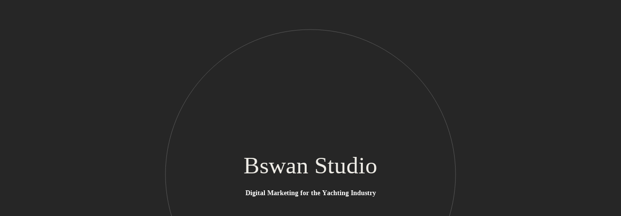

--- FILE ---
content_type: text/css
request_url: https://bswan.studio/wp-content/themes/rhye/css/rhye-icons.min.css?ver=2.9.9
body_size: 113
content:
@charset "UTF-8";@font-face{font-family:rhye;src:url(../fonts/rhye.eot?2449820);src:url(../fonts/rhye.eot?2449820#iefix) format("embedded-opentype"),url(../fonts/rhye.woff2?2449820) format("woff2"),url(../fonts/rhye.woff?2449820) format("woff"),url(../fonts/rhye.ttf?2449820) format("truetype"),url(../fonts/rhye.svg?2449820#rhye) format("svg");font-weight:400;font-style:normal}[class*=" icon-rhye-"]:before,[class^=icon-rhye-]:before{font-family:rhye;font-style:normal;font-weight:400;speak:never;display:inline-block;text-decoration:inherit;width:1em;margin-right:.2em;text-align:center;font-variant:normal;text-transform:none;line-height:1em;margin-left:.2em;font-size:120%;-webkit-font-smoothing:antialiased;-moz-osx-font-smoothing:grayscale}.icon-rhye-girl-photography:before{content:"\e800"}.icon-rhye-inauguration:before{content:"\e801"}.icon-rhye-click:before{content:"\e802"}.icon-rhye-dark-light:before{content:"\e803"}.icon-rhye-magazine:before{content:"\e804"}.icon-rhye-font:before{content:"\e805"}.icon-rhye-rings:before{content:"\e806"}.icon-rhye-magic-wand:before{content:"\e807"}.icon-rhye-move:before{content:"\e808"}.icon-rhye-repeat:before{content:"\e809"}.icon-rhye-responsive:before{content:"\e80a"}.icon-rhye-text:before{content:"\e80b"}.icon-rhye-expand:before{content:"\e80c"}.icon-rhye-form:before{content:"\e80d"}.icon-rhye-background:before{content:"\e80e"}.icon-rhye-file:before{content:"\e80f"}.icon-rhye-studio-lighting:before{content:"\e810"}.icon-rhye-value:before{content:"\e811"}.icon-rhye-widget-static:before{content:"\e812"!important}.icon-rhye-widget-dynamic:before{content:"\e812"!important;color:#c3bda5}

--- FILE ---
content_type: text/css
request_url: https://bswan.studio/wp-content/themes/rhye/css/main.css?ver=2.9.9
body_size: 25256
content:
/*!==========================================================================
 * ==========================================================================
 * ==========================================================================
 *
 * Rhye – AJAX Portfolio WordPress Theme
 *
 * [Table of Contents]
 *
 * 1. Admin Bar
 * 2. Arrow
 * 3. Backgrounds
 * 4. Bootstrap Layout
 * 5. Comments
 * 6. Button
 * 7. Button Bordered
 * 8. Button Bordered Themes
 * 9. Button Solid
 * 10. Button Solid Themes
 * 11. Curtain
 * 12. Figure Feature
 * 13. Figure Icon
 * 14. Figure Image
 * 15. Figure Info
 * 16. Figure Logo
 * 17. Figure Member
 * 18. Figure Post
 * 19. Figure Project
 * 20. Figure Service
 * 21. Figure Testimonial
 * 22. Footer
 * 23. Footer Logo
 * 24. Footer Themes
 * 25. Form
 * 26. Form Contacts
 * 27. Gallery
 * 28. Header
 * 29. Header Logo
 * 30. Header Sticky
 * 31. Header Themes
 * 32. Hover Zoom
 * 33. Input Float
 * 34. Input Search
 * 35. Lazy
 * 36. Lang Switcher
 * 37. Logo
 * 38. Mask Reveal
 * 39. Menu
 * 40. Menu Overlay
 * 41. Modal
 * 42. Outdated
 * 43. Overlay
 * 44. Pagination
 * 45. Post
 * 46. Post Meta
 * 47. Posts Navigation
 * 48. Page Indicator
 * 49. Scroll
 * 50. Section
 * 51. Section Height
 * 52. Section Offset
 * 53. Section About
 * 54. Section Masthead
 * 55. Section Properties
 * 56. Section Blog
 * 57. Section Scroll
 * 58. Section Services
 * 59. Social
 * 60. Sidebar
 * 61. Select
 * 62. Spinner
 * 63. Svg-rectangle
 * 64. Table
 * 65. Tags
 * 66. Themes
 * 67. Transition Curtain
 * 68. Image Alignment
 * 69. Typography
 * 70. Widget Logo
 * 71. Widget CTA
 * 72. Fluid Margins
 * 73. Fluid Margins Negative
 * 74. Fluid Paddings
 * 75. Margins
 * 76. Offsets
 * 77. Paddings
 * 78. Utilities
 * 79. Widget Text
 * 80. Widget
 * 81. Widget Archive
 * 82. Widget Calendar
 * 83. Widget Categories
 * 84. Widget Menu Inline
 * 85. Widget Nav Menu
 * 86. Widget Polylang
 * 87. Widget RSS
 * 88. Widget Recent Comments
 * 89. Widget Recent Entries
 * 90. Widget Social
 * 91. Widget WPML
 *
 * ==========================================================================
 * ==========================================================================
 * ==========================================================================
 */

html {
  font-size: 16px;
  -webkit-font-smoothing: antialiased;
  text-rendering: optimizeLegibility;
  -webkit-text-rendering: optimizeLegibility;
  -moz-osx-font-smoothing: grayscale;
  font-kerning: none;
}

body {
  width: 100%;
  min-width: 320px;
  font-family: "Raleway", sans-serif;
  font-size: 100%;
  line-height: 1.8;
  color: var(--paragraph-color-dark);
  word-wrap: break-word;
  overflow-wrap: anywhere;
  overflow-x: hidden;
}

.body_lock-scroll {
  overflow: hidden;
  position: fixed;
  position: -webkit-sticky;
  position: sticky;
  top: 0;
  left: 0;
  width: 100%;
  height: 100%;
}

body:not(.has-cursor-follower) .cursor {
  display: none;
}

img, iframe {
  max-width: 100%;
}

img {
  height: auto;
}

.page-wrapper__content {
  position: relative;
  overflow: hidden;
  z-index: 50;
}

.dialog-widget {
  font-family: Roboto, Arial, Helvetica, Verdana, sans-serif;
}

.pswp:not(.pswp--open) {
  display: none;
}

body a:where(:not(.wp-element-button)) {
  text-decoration: none;
}

:root {
  /* Fonts */
  --font-primary: "Raleway", sans-serif;
  --font-secondary: "Cinzel", serif;
  /* Colors */
  --color-dark-1: #111111;
  --color-dark-2: #262626;
  --color-dark-3: #333333;
  --color-dark-4: #555555;
  --color-light-1: #eeece6;
  --color-light-2: #f2f1ed;
  --color-light-3: #f7f6f3;
  --color-light-4: #f1e9db;
  --color-gray-1: #777777;
  --color-gray-2: #cccccc;
  /* XL heading */
  --xxl-max-font-size: 287;
  --xxl-min-font-size: 60;
  --xxl-color-dark: #333333;
  --xxl-color-light: #eeece6;
  /* XL heading */
  --xl-max-font-size: 162;
  --xl-min-font-size: 54;
  --xl-color-dark: #333333;
  --xl-color-light: #eeece6;
  /* h1 heading */
  --h1-max-font-size: 88;
  --h1-min-font-size: 35;
  --h1-color-dark: #333333;
  --h1-color-light: #eeece6;
  /* h2 heading */
  --h2-max-font-size: 61;
  --h2-min-font-size: 31;
  --h2-color-dark: #333333;
  --h2-color-light: #eeece6;
  /* h3 heading */
  --h3-max-font-size: 42;
  --h3-min-font-size: 28;
  --h3-color-dark: #333333;
  --h3-color-light: #eeece6;
  /* h4 heading */
  --h4-max-font-size: 26;
  --h4-min-font-size: 22;
  --h4-color-dark: #262626;
  --h4-color-light: #ffffff;
  /* h5 heading */
  --h5-max-font-size: 18;
  --h5-min-font-size: 18;
  --h5-color-dark: #262626;
  --h5-color-light: #ffffff;
  /* h6 heading */
  --h6-max-font-size: 14;
  --h6-min-font-size: 14;
  --h6-color-dark: #262626;
  --h6-color-light: #ffffff;
  /* Subheading */
  --subheading-max-font-size: 13;
  --subheading-min-font-size: 10;
  --subheading-color-dark: #777777;
  --subheading-color-light: #ffffff;
  /* Paragraph */
  --paragraph-max-font-size: 16;
  --paragraph-min-font-size: 16;
  --paragraph-color-dark: #262626;
  --paragraph-color-light: #cccccc;
  /* Blockquote */
  --blockquote-max-font-size: 24;
  --blockquote-min-font-size: 16;
  --blockquote-color-dark: #262626;
  --blockquote-color-light: #ffffff;
  /* Dropcap */
  --dropcap-max-font-size: 94;
  --dropcap-min-font-size: 60;
  --dropcap-color-dark: #111111;
  --dropcap-color-light: #ffffff;
  /* Fluid paddings & margins (min values) */
  --distance-min-xsmall: 30;
  --distance-min-small: 30;
  --distance-min-medium: 40;
  --distance-min-large: 100;
  --distance-min-xlarge: 160;
  /* Fluid paddings & margins (max values) */
  --distance-max-xsmall: 50;
  --distance-max-small: 80;
  --distance-max-medium: 160;
  --distance-max-large: 240;
  --distance-max-xlarge: 400;
  /* Container & page gutters */
  --gutter-horizontal: 120px;
  --gutter-vertical: 80px;
  /* preloader circle */
  --preloader-circle-max-size: 960;
  --preloader-circle-min-size: 280;
}
@media screen and (max-width: 1400px) {
  :root {
    --gutter-horizontal: 80px;
    --gutter-vertical: 60px;
  }
}
@media screen and (max-width: 1280px) {
  :root {
    --gutter-horizontal: 60px;
    --gutter-vertical: 40px;
  }
}
@media screen and (max-width: 991px) {
  :root {
    --gutter-horizontal: 20px;
    --gutter-vertical: 20px;
  }
}

/*!========================================================================
 * 1. Admin Bar
 * ======================================================================!*/
.admin-bar .header__wrapper-overlay-menu {
  top: 32px;
  height: calc(100vh - 32px);
}

@media screen and (max-width: 600px) {
  .admin-bar .header_sticky {
    top: 0 !important;
  }
}
/*!========================================================================
 * 2. Arrow
 * ======================================================================!*/
.arrow {
  position: relative;
  display: inline-flex;
  align-items: center;
  justify-content: center;
  vertical-align: middle;
  cursor: pointer;
  outline: none;
}
.arrow .svg-circle {
  width: 60px;
  height: 60px;
}
.arrow .circle {
  stroke: rgba(128, 128, 128, 0.5);
  stroke-width: 1px;
}
.arrow:hover .arrow__pointer {
  background-color: var(--color-dark-2);
}
.arrow:hover .circle {
  stroke: var(--color-dark-2);
}
.arrow:hover .arrow__triangle {
  border-color: transparent transparent transparent var(--color-dark-2);
}

.arrow_mini .svg-circle {
  width: 40px;
  height: 40px;
}
.arrow_mini .arrow__pointer {
  width: 50% !important;
  right: 22px;
}
.arrow_mini .arrow__triangle {
  border-width: 4px 0 4px 6px;
}
.arrow_mini .circle {
  stroke-width: 2px;
}

.js-arrow:hover .arrow__pointer {
  transform: scaleX(0.3) translateX(24px);
  width: 100% !important;
}
.js-arrow:hover .arrow__triangle {
  transform: translate(calc(-50% + 6px), -50%);
}

.arrow-left {
  transform: rotate(180deg);
}

.arrow__pointer {
  display: block;
  position: absolute;
  width: 100%;
  height: 2px;
  right: 30px;
  top: 0;
  bottom: 0;
  margin: auto;
  background-color: rgba(128, 128, 128, 0.5);
  transition: all 0.2s cubic-bezier(0.785, 0.135, 0.15, 0.86);
  transform-origin: right center;
}

.arrow__triangle {
  display: inline-block;
  border-style: solid;
  border-width: 6px 0 6px 8px;
  border-color: transparent transparent transparent rgba(128, 128, 128, 0.5);
  position: absolute;
  top: 50%;
  left: 50%;
  transform: translate(-50%, -50%);
  transition: all 0.2s cubic-bezier(0.785, 0.135, 0.15, 0.86);
}

.arrow-up {
  transform: rotate(-90deg);
}
.arrow-up .arrow__pointer {
  width: 80%;
}

.arrow-down {
  transform: rotate(90deg);
}
.arrow-down .arrow__pointer {
  width: 80%;
}

@media screen and (max-width: 991px) {
  .arrow {
    width: 36px;
    height: 36px;
  }
  .arrow .svg-circle {
    width: 36px;
    height: 36px;
  }
  .arrow .arrow__pointer {
    width: 50% !important;
    right: 20px;
  }
  .arrow .arrow__triangle {
    top: 50%;
    border-width: 4px 0 4px 6px;
  }
  .arrow .circle {
    stroke-width: 2px;
  }
}
/*!========================================================================
 * 3. Backgrounds
 * ======================================================================!*/
.bg-dark-1 {
  background-color: var(--color-dark-1) !important;
}

.bg-dark-2 {
  background-color: var(--color-dark-2) !important;
}

.bg-dark-3 {
  background-color: var(--color-dark-3) !important;
}

.bg-dark-4 {
  background-color: var(--color-dark-4) !important;
}

.bg-light-1 {
  background-color: var(--color-light-1) !important;
}

.bg-light-2 {
  background-color: var(--color-light-2) !important;
}

.bg-light-3 {
  background-color: var(--color-light-3) !important;
}

.bg-light-4 {
  background-color: var(--color-light-4) !important;
}

.bg-white {
  background-color: #fff !important;
}

.bg-gray-1 {
  background-color: var(--color-gray-1) !important;
}

.bg-gray-2 {
  background-color: var(--color-gray-2) !important;
}

/*!========================================================================
 * 4. Bootstrap Layout
 * ======================================================================!*/
.container-fluid {
  padding-left: var(--gutter-horizontal);
  padding-right: var(--gutter-horizontal);
}

.container-fluid_paddings {
  padding-top: var(--gutter-horizontal);
  padding-bottom: var(--gutter-horizontal);
}

.container-fluid_default {
  padding-left: 20px;
  padding-right: 20px;
}

@media screen and (max-width: 991px) {
  .container_p-md-0 {
    padding-top: 0;
    padding-right: 0;
    padding-bottom: 0;
    padding-left: 0;
  }

  .container_px-md-0 {
    padding-left: 0;
    padding-right: 0;
  }
  .container_px-md-0 > .row {
    margin-left: 0;
    margin-right: 0;
  }
  .container_px-md-0 [class*=col-] {
    padding-left: 0;
    padding-right: 0;
  }

  .container_py-md-0 {
    padding-top: 0;
    padding-bottom: 0;
  }
}
@media screen and (max-width: 767px) {
  .container_p-sm-0 {
    padding-top: 0;
    padding-right: 0;
    padding-bottom: 0;
    padding-left: 0;
  }

  .container_px-sm-0 {
    padding-left: 0;
    padding-right: 0;
  }
  .container_px-sm-0 > .row {
    margin-left: 0;
    margin-right: 0;
  }
  .container_px-sm-0 [class*=col-] {
    padding-left: 0;
    padding-right: 0;
  }

  .container_py-sm-0 {
    padding-top: 0;
    padding-bottom: 0;
  }
}
@media screen and (max-width: 576px) {
  .container_p-xs-0 {
    padding-top: 0;
    padding-right: 0;
    padding-bottom: 0;
    padding-left: 0;
  }

  .container_px-xs-0 {
    padding-left: 0;
    padding-right: 0;
  }
  .container_px-xs-0 > .row {
    margin-left: 0;
    margin-right: 0;
  }
  .container_px-xs-0 [class*=col-] {
    padding-left: 0;
    padding-right: 0;
  }

  .container_py-xs-0 {
    padding-top: 0;
    padding-bottom: 0;
  }
}
/*!========================================================================
 * 5. Comments
 * ======================================================================!*/
.comments-title, .comment-reply-title {
  font-weight: bold;
  margin-top: 0;
  margin-bottom: 0.5em;
}

.comment-list {
  list-style-type: none;
  padding: 0;
  margin: 0;
  padding-left: 0 !important;
}
.comment-list > li {
  padding-top: 1.5em;
  padding-bottom: 1.5em;
}
.comment-list > li ol.children {
  list-style-type: none;
  padding: 0;
  margin: 0;
  padding-left: 4%;
}
.comment-list > li ol.children li {
  padding-top: 1.5em;
  padding-bottom: 1.5em;
}
.comment-list > li ol.children li:last-child {
  padding-bottom: 0;
}
.comment-list > li:not(:last-child) {
  border-bottom: 1px solid rgba(128, 128, 128, 0.3);
}
.comment-list > ol {
  list-style-type: none;
  padding: 0;
  margin: 0;
}

.comment-author {
  max-width: 100px;
  margin-right: 2em;
  flex: 0 0 auto;
}
.comment-author .avatar {
  position: relative;
  width: 100%;
  max-width: 100px;
  max-height: 100px;
  border-radius: 100%;
  display: block;
}

.comment-meta {
  display: flex;
  align-items: center;
  justify-content: space-between;
  margin-bottom: 0.5em;
}

.comment-metadata {
  font-size: calc(10 * 1px);
  font-weight: 700;
  letter-spacing: 2px;
  line-height: 1.3;
  text-transform: uppercase;
  margin-left: 10px;
}
@media screen and (min-width: 320px) {
  .comment-metadata {
    font-size: calc(10 * 1px + (13 - 10) * ((100vw - 320px) / 1600));
  }
}
@media screen and (min-width: 1920px) {
  .comment-metadata {
    font-size: calc(13 * 1px);
  }
}
.comment-metadata a {
  border-bottom: none !important;
}

.comment-body {
  display: flex;
}
.comment-body .fn {
  font-size: 20px;
  font-weight: bold;
  line-height: 1.7;
}

.comment-content {
  width: 100%;
  overflow: hidden;
}

.reply {
  display: inline-block;
  line-height: 1;
  margin-bottom: 0.5em;
}

.comment-reply-link {
  font-size: calc(10 * 1px);
  font-weight: 700;
  letter-spacing: 2px;
  line-height: 1.3;
  text-transform: uppercase;
  border-bottom: none !important;
  margin-right: 24px;
}
@media screen and (min-width: 320px) {
  .comment-reply-link {
    font-size: calc(10 * 1px + (13 - 10) * ((100vw - 320px) / 1600));
  }
}
@media screen and (min-width: 1920px) {
  .comment-reply-link {
    font-size: calc(13 * 1px);
  }
}
.comment-reply-link:before {
  content: "\e15e";
  font-family: "Material Icons" !important;
  text-transform: none;
  margin-right: 8px;
}

.comment-respond {
  margin-top: 2em;
}

.comment-edit-link {
  font-size: calc(10 * 1px);
  font-weight: 700;
  letter-spacing: 2px;
  line-height: 1.3;
  text-transform: uppercase;
  color: var(--color-accent-primary);
  border-bottom: none !important;
}
@media screen and (min-width: 320px) {
  .comment-edit-link {
    font-size: calc(10 * 1px + (13 - 10) * ((100vw - 320px) / 1600));
  }
}
@media screen and (min-width: 1920px) {
  .comment-edit-link {
    font-size: calc(13 * 1px);
  }
}
.comment-edit-link:before {
  content: "\e3c9";
  font-family: "Material Icons" !important;
  text-transform: none;
  margin-right: 6px;
}

.trackback .edit-link, .pingback .edit-link {
  margin-left: 0.5em;
}

@media only screen and (max-width: 991px) {
  .comment-author {
    margin-right: 1em;
  }
  .comment-author .avatar {
    max-width: 50px;
    max-height: 50px;
  }

  .comment-meta {
    flex-wrap: wrap;
  }

  .comment-metadata {
    margin-top: 0.5em;
    margin-left: 0;
  }
}
/*!========================================================================
 * 6. Button
 * ======================================================================!*/
.button {
  position: relative;
  display: inline-block;
  font-size: calc(10 * 1px);
  font-weight: 700;
  letter-spacing: 2px;
  line-height: 1.3;
  text-transform: uppercase;
  font-weight: bold;
  text-align: center;
  transition: all 0.2s cubic-bezier(0.785, 0.135, 0.15, 0.86);
  cursor: pointer;
  outline: none;
  box-shadow: none;
  border-width: 2px;
  border-style: solid;
  padding: 18px 45px;
  border-radius: 64px;
}
@media screen and (min-width: 320px) {
  .button {
    font-size: calc(10 * 1px + (13 - 10) * ((100vw - 320px) / 1600));
  }
}
@media screen and (min-width: 1920px) {
  .button {
    font-size: calc(13 * 1px);
  }
}
.button:focus {
  outline: none;
}

.button[data-hover]:before {
  content: attr(data-hover);
  display: block;
  position: absolute;
  top: 50%;
  left: 0;
  width: 100%;
  transform: translateY(100%);
  transition: all 0.2s cubic-bezier(0.785, 0.135, 0.15, 0.86);
  opacity: 0;
  visibility: hidden;
}
.button[data-hover]:hover .button__label-hover {
  transform: translateY(-100%);
  opacity: 0;
  visibility: hidden;
}
.button[data-hover]:hover:before {
  transform: translateY(-50%);
  opacity: 1;
  visibility: visible;
}

.button__label-hover {
  display: block;
  transform: translateY(0%);
  transition: all 0.2s cubic-bezier(0.785, 0.135, 0.15, 0.86);
  opacity: 1;
  visibility: visible;
}

.button_icon {
  display: inline-flex;
  padding: 0;
  border: none;
}

.button__label {
  display: inline-block;
  padding: 18px 45px;
}

.button__icon {
  display: inline-flex;
  align-items: center;
  justify-content: center;
  width: 60px;
  transition: all 0.2s cubic-bezier(0.785, 0.135, 0.15, 0.86);
}
.button__icon i {
  font-size: 24px;
}

.button_fullwidth {
  width: 100%;
}

.button-fullwidth .button {
  width: 100%;
}

@media screen and (max-width: 1680px) {
  .button {
    padding: 14px 32px;
  }

  .button__label {
    padding: 18px 32px;
  }
}
@media screen and (max-width: 991px) {
  .button {
    padding: 12px 28px;
  }

  .button__label {
    padding: 12px 28px;
  }

  .button__icon {
    width: 43px;
  }
  .button__icon i {
    font-size: 20px;
  }

  .button_icon {
    padding: 0;
  }
}
/*!========================================================================
 * 7. Button Bordered
 * ======================================================================!*/
.button.button_bordered {
  background-color: unset !important;
}
.button.button_bordered.bg-dark-1 {
  border-color: var(--color-dark-1);
  color: var(--color-dark-1);
}
.button.button_bordered.bg-dark-2 {
  border-color: var(--color-dark-2);
  color: var(--color-dark-2);
}
.button.button_bordered.bg-dark-3 {
  border-color: var(--color-dark-3);
  color: var(--color-dark-3);
}
.button.button_bordered.bg-dark-4 {
  border-color: var(--color-dark-4);
  color: var(--color-dark-4);
}
.button.button_bordered.bg-light-1 {
  border-color: var(--color-light-1);
  color: var(--color-light-1);
}
.button.button_bordered.bg-light-2 {
  border-color: var(--color-light-2);
  color: var(--color-light-2);
}
.button.button_bordered.bg-light-3 {
  border-color: var(--color-light-3);
  color: var(--color-light-3);
}
.button.button_bordered.bg-light-4 {
  border-color: var(--color-light-4);
  color: var(--color-light-4);
}
.button.button_bordered.bg-white {
  border-color: #fff;
  color: #fff;
}
.button.button_bordered.bg-gray-1 {
  border-color: var(--color-gray-1);
  color: var(--color-gray-1);
}
.button.button_bordered.bg-gray-2 {
  border-color: var(--color-gray-2);
  color: var(--color-gray-2);
}

/*!========================================================================
 * 8. Button Bordered Themes
 * ======================================================================!*/
[data-arts-theme-text=light] .button.button_bordered.bg-dark-1, .arts-elementor-theme-light .button.button_bordered.bg-dark-1 {
  border-color: #fff;
  color: #fff;
}
[data-arts-theme-text=light] .button.button_bordered.bg-dark-2, .arts-elementor-theme-light .button.button_bordered.bg-dark-2 {
  border-color: #fff;
  color: #fff;
}
[data-arts-theme-text=light] .button.button_bordered.bg-dark-3, .arts-elementor-theme-light .button.button_bordered.bg-dark-3 {
  border-color: #fff;
  color: #fff;
}
[data-arts-theme-text=light] .button.button_bordered.bg-dark-4, .arts-elementor-theme-light .button.button_bordered.bg-dark-4 {
  border-color: #fff;
  color: #fff;
}

/*!========================================================================
 * 9. Button Solid
 * ======================================================================!*/
.button.button_solid, .circle-button_link {
  border-color: transparent;
}
.button.button_solid.bg-dark-1, .circle-button_link.bg-dark-1 {
  background-color: var(--color-dark-1);
  color: #fff;
}
.button.button_solid.bg-dark-2, .circle-button_link.bg-dark-2 {
  background-color: var(--color-dark-2);
  color: #fff;
}
.button.button_solid.bg-dark-3, .circle-button_link.bg-dark-3 {
  background-color: var(--color-dark-3);
  color: #fff;
}
.button.button_solid.bg-dark-4, .circle-button_link.bg-dark-4 {
  background-color: var(--color-dark-4);
  color: #fff;
}
.button.button_solid.bg-light-1, .circle-button_link.bg-light-1 {
  background-color: var(--color-light-1);
  color: var(--color-dark-1);
}
.button.button_solid.bg-light-2, .circle-button_link.bg-light-2 {
  background-color: var(--color-light-2);
  color: var(--color-dark-2);
}
.button.button_solid.bg-light-3, .circle-button_link.bg-light-3 {
  background-color: var(--color-light-3);
  color: var(--color-dark-3);
}
.button.button_solid.bg-light-4, .circle-button_link.bg-light-4 {
  background-color: var(--color-light-4);
  color: var(--color-dark-4);
}
.button.button_solid.bg-white, .circle-button_link.bg-white {
  background-color: #fff;
  color: var(--color-dark-4);
}
.button.button_solid.bg-gray-1, .circle-button_link.bg-gray-1 {
  background-color: var(--color-gray-1);
  color: #fff;
}
.button.button_solid.bg-gray-2, .circle-button_link.bg-gray-2 {
  background-color: var(--color-gray-2);
  color: #fff;
}

/*!========================================================================
 * 10. Button Solid Themes
 * ======================================================================!*/
[data-arts-theme-text=light] .button.button_solid.bg-dark-1, .arts-elementor-theme-light .button.button_solid.bg-dark-1 {
  background-color: #fff !important;
  color: var(--color-dark-1);
}
[data-arts-theme-text=light] .button.button_solid.bg-dark-2, .arts-elementor-theme-light .button.button_solid.bg-dark-2 {
  background-color: #fff !important;
  color: var(--color-dark-1);
}
[data-arts-theme-text=light] .button.button_solid.bg-dark-3, .arts-elementor-theme-light .button.button_solid.bg-dark-3 {
  background-color: #fff !important;
  color: var(--color-dark-1);
}
[data-arts-theme-text=light] .button.button_solid.bg-dark-4, .arts-elementor-theme-light .button.button_solid.bg-dark-4 {
  background-color: #fff !important;
  color: var(--color-dark-1);
}

/*!========================================================================
 * 11. Curtain
 * ======================================================================!*/
.curtain__wrapper-svg {
  width: 100%;
  height: 100%;
}

.curtain__rect {
  flex: 1 0 80%;
  background: #000000;
}

.curtain {
  width: 100%;
  height: 100%;
}

.curtain-svg {
  width: 100%;
  height: 100%;
}

.curtain-svg__curve {
  visibility: hidden;
}

.curtain-svg_bottom {
  display: none !important;
  transform: rotate(180deg) !important;
}

/*!========================================================================
 * 12. Figure Feature
 * ======================================================================!*/
.figure-feature {
  position: relative;
  text-align: center;
  display: inline-flex;
  flex-direction: column;
  align-items: center;
  width: 100%;
  height: 100%;
  outline: 1px solid rgba(128, 128, 128, 0.3);
  outline-offset: -20px;
  -webkit-backface-visibility: hidden;
          backface-visibility: hidden;
}

.figure-feature__header {
  padding: 20px;
}

.figure-feature__icon {
  font-size: calc(64 * 1px);
  line-height: 1.2;
  color: var(--color-gray-1);
}
@media screen and (min-width: 320px) {
  .figure-feature__icon {
    font-size: calc(64 * 1px + (100 - 64) * ((100vw - 320px) / 1600));
  }
}
@media screen and (min-width: 1920px) {
  .figure-feature__icon {
    font-size: calc(100 * 1px);
  }
}
.figure-feature__icon img {
  width: auto;
  height: 100%;
}

.figure-feature__heading {
  font-weight: bold !important;
}

/*!========================================================================
 * 13. Figure Icon
 * ======================================================================!*/
.figure-icon {
  text-align: center;
}

.figure-icon__wrapper-icon {
  display: inline-flex;
  align-items: center;
  justify-content: center;
  width: calc(1 * (100 * 1px));
  height: calc(1 * (100 * 1px));
  border-radius: 50%;
  border: 1px solid rgba(128, 128, 128, 0.3);
  transition: border-color 0.3s ease;
}
@media screen and (min-width: 320px) {
  .figure-icon__wrapper-icon {
    width: calc(1 * (100 * 1px + (180 - 100) * ((100vw - 320px) / 1600)));
  }
}
@media screen and (min-width: 1920px) {
  .figure-icon__wrapper-icon {
    width: calc(1 * (180 * 1px));
  }
}
@media screen and (min-width: 320px) {
  .figure-icon__wrapper-icon {
    height: calc(1 * (100 * 1px + (180 - 100) * ((100vw - 320px) / 1600)));
  }
}
@media screen and (min-width: 1920px) {
  .figure-icon__wrapper-icon {
    height: calc(1 * (180 * 1px));
  }
}
.figure-icon__wrapper-icon:hover {
  border-color: var(--color-dark-1);
}

.figure-icon__wrapper-icon_no-border {
  border: none;
}

.figure-icon__header {
  display: block;
}

.figure-feature__heading {
  display: block;
}

.figure-icon .figure-icon__icon {
  font-size: calc(30 * 1px);
}
@media screen and (min-width: 320px) {
  .figure-icon .figure-icon__icon {
    font-size: calc(30 * 1px + (40 - 30) * ((100vw - 320px) / 1600));
  }
}
@media screen and (min-width: 1920px) {
  .figure-icon .figure-icon__icon {
    font-size: calc(40 * 1px);
  }
}

/*!========================================================================
 * 14. Figure Image
 * ======================================================================!*/
.figure-image {
  display: block;
  margin-bottom: 0;
}

.figure-image__link {
  display: block;
}

.figure-image__wrapper-img {
  position: relative;
  overflow: hidden;
}

.figure-image__wrapper-img-zoom {
  transition: all 0.2s cubic-bezier(0.785, 0.135, 0.15, 0.86);
  transform: scale(1.25);
  transform-origin: center center;
}

.figure-image__caption {
  display: block !important;
}

/*!========================================================================
 * 15. Figure Info
 * ======================================================================!*/
.figure-info__option {
  margin-top: 0.5em;
  margin-bottom: 0.5em;
  color: var(--color-gray-1);
}

.figure-info__value {
  margin-top: 0;
  margin-bottom: 0;
}

/*!========================================================================
 * 16. Figure Logo
 * ======================================================================!*/
.figure-logo {
  position: relative;
  display: flex;
  align-items: center;
  justify-content: center;
  max-width: 100%;
  height: 340px;
  padding: 60px;
  -webkit-backface-visibility: hidden;
          backface-visibility: hidden;
}
.figure-logo img {
  transition: all 0.2s cubic-bezier(0.785, 0.135, 0.15, 0.86);
}

.figure-logo_has-description:hover .figure-logo__description {
  transform: scaleY(1);
}
.figure-logo_has-description:hover .figure-logo__description p, .figure-logo_has-description:hover .figure-logo__description .figure-logo__description-content {
  transform: translateY(0px);
  opacity: 1;
  visibility: visible;
  transition-delay: 0.15s;
}
.figure-logo_has-description:hover .figure-logo__description .figure-logo__line {
  transition-delay: 0.2s;
  transform: scaleX(1);
}
.figure-logo_has-description:hover img {
  transform: translateY(-15px);
}

.figure-logo__description {
  display: flex;
  flex-direction: column;
  align-items: center;
  justify-content: center;
  text-align: center;
  position: absolute;
  top: 0;
  left: 0;
  width: 100%;
  height: 100%;
  transition: all 0.2s cubic-bezier(0.785, 0.135, 0.15, 0.86);
  transform: scaleY(0);
  transform-origin: bottom center;
}

.figure-logo__description-content {
  opacity: 0;
  visibility: hidden;
  transform: translateY(10px);
  transition: all 0.2s cubic-bezier(0.785, 0.135, 0.15, 0.86);
}

.figure-logo__wrapper-img {
  position: relative;
  width: 100%;
}

.figure-logo__line {
  display: inline-block;
  width: 30px;
  height: 1px;
  background-color: var(--color-gray-1);
  transform: scaleX(0);
  transition: all 0.2s cubic-bezier(0.785, 0.135, 0.15, 0.86);
  margin-top: 0.5em;
}

@media screen and (max-width: 1280px) {
  .figure-logo {
    max-height: 270px;
  }
}
@media screen and (max-width: 991px) {
  .figure-logo {
    width: 100%;
  }
}
/*!========================================================================
 * 17. Figure Member
 * ======================================================================!*/
.figure-member_has-social:hover .figure-member__avatar img {
  transform: scale(1.1);
}
.figure-member_has-social:hover .figure-member__headline {
  width: 80px;
}
.figure-member_has-social:hover .figure-member__position {
  transition-delay: 50ms;
  transform: translateY(-30px);
  opacity: 0;
  visibility: hidden;
}
.figure-member_has-social:hover .figure-member__footer .figure-member__name {
  transform: translateY(-20px);
  opacity: 0;
  visibility: hidden;
  transition-delay: 0ms;
}
.figure-member_has-social:hover .figure-member__social li a {
  transform: translateY(0px);
  opacity: 1;
  visibility: visible;
}
.figure-member_has-social:hover .figure-member__social li:nth-child(1) a {
  transition-delay: 70ms;
}
.figure-member_has-social:hover .figure-member__social li:nth-child(2) a {
  transition-delay: 90ms;
}
.figure-member_has-social:hover .figure-member__social li:nth-child(3) a {
  transition-delay: 110ms;
}
.figure-member_has-social:hover .figure-member__social li:nth-child(4) a {
  transition-delay: 130ms;
}
.figure-member_has-social:hover .figure-member__social li:nth-child(5) a {
  transition-delay: 150ms;
}
.figure-member_has-social:hover .figure-member__social li:nth-child(6) a {
  transition-delay: 170ms;
}
.figure-member_has-social:hover .figure-member__social li:nth-child(7) a {
  transition-delay: 190ms;
}
.figure-member_has-social:hover .figure-member__social li:nth-child(8) a {
  transition-delay: 210ms;
}
.figure-member_has-social:hover .figure-member__social li:nth-child(9) a {
  transition-delay: 230ms;
}
.figure-member_has-social:hover .figure-member__social li:nth-child(10) a {
  transition-delay: 250ms;
}

.figure-member__avatar {
  overflow: hidden;
}
.figure-member__avatar img {
  transition: all 0.2s cubic-bezier(0.785, 0.135, 0.15, 0.86);
}

.figure-member__footer {
  position: relative;
}

.figure-member__name {
  margin-top: 0;
  margin-bottom: 0;
  transition: all 0.2s cubic-bezier(0.785, 0.135, 0.15, 0.86);
  transition-delay: 150ms;
}

.figure-member__position {
  transition: all 0.2s cubic-bezier(0.785, 0.135, 0.15, 0.86);
  transition-delay: 150ms;
}

.figure-member__headline {
  display: inline-block;
  width: 60px;
  height: 1px;
  vertical-align: middle;
  background-color: var(--color-gray-1);
  transition: all 0.2s cubic-bezier(0.785, 0.135, 0.15, 0.86);
}

.figure-member__social {
  position: absolute;
  top: 0;
  left: 0;
  right: 0;
}
.figure-member__social li a {
  transform: translateY(30px);
  transition: all 0.2s cubic-bezier(0.785, 0.135, 0.15, 0.86);
  opacity: 0;
  visibility: hidden;
}
.figure-member__social li a:last-child {
  margin-right: 0;
}

/*!========================================================================
 * 18. Figure Post
 * ======================================================================!*/
.figure-post > *:first-child {
  margin-top: 0;
}
.figure-post > *:last-child {
  margin-bottom: 0;
}

.figure-post__categories {
  list-style-type: none;
  padding: 0;
  margin: 0;
}
.figure-post__categories:before {
  content: "";
  display: inline-block;
  vertical-align: middle;
  width: calc(1 * (40 * 1px));
  height: 1px;
  margin-right: 1em;
  background-color: var(--color-gray-1);
}
@media screen and (min-width: 320px) {
  .figure-post__categories:before {
    width: calc(1 * (40 * 1px + (60 - 40) * ((100vw - 320px) / 1600)));
  }
}
@media screen and (min-width: 1920px) {
  .figure-post__categories:before {
    width: calc(1 * (60 * 1px));
  }
}
.figure-post__categories li {
  display: inline-block;
}

.figure-post__media > a {
  display: block;
  position: relative;
  overflow: hidden;
}
.figure-post__media > a img {
  transition: transform 0.3s ease;
  transform-origin: center center;
  will-change: transform;
}
.figure-post__media > a:hover img {
  transform: scale(1.1);
}

.figure-post__date {
  display: flex;
  flex-direction: column;
  justify-content: center;
  align-items: center;
  will-change: transform;
  position: absolute;
  top: 0;
  left: 0;
  width: calc(1 * (70 * 1px));
  height: calc(1 * (70 * 1px));
  background-color: #fff;
  z-index: 50;
  text-align: center;
}
@media screen and (min-width: 320px) {
  .figure-post__date {
    width: calc(1 * (70 * 1px + (100 - 70) * ((100vw - 320px) / 1600)));
  }
}
@media screen and (min-width: 1920px) {
  .figure-post__date {
    width: calc(1 * (100 * 1px));
  }
}
@media screen and (min-width: 320px) {
  .figure-post__date {
    height: calc(1 * (70 * 1px + (100 - 70) * ((100vw - 320px) / 1600)));
  }
}
@media screen and (min-width: 1920px) {
  .figure-post__date {
    height: calc(1 * (100 * 1px));
  }
}

.text-center .figure-post__date {
  right: 0;
  margin: 0 auto;
}

.figure-post__date_centered {
  right: 0;
  margin: 0 auto;
}

.figure-post__date-day {
  display: block;
  font-weight: normal;
  line-height: 1;
}

.figure-post__date-month {
  display: block;
  line-height: 1;
  font-size: calc(10 * 1px);
  font-weight: 700;
  letter-spacing: 2px;
  line-height: 1.3;
  text-transform: uppercase;
}
@media screen and (min-width: 320px) {
  .figure-post__date-month {
    font-size: calc(10 * 1px + (13 - 10) * ((100vw - 320px) / 1600));
  }
}
@media screen and (min-width: 1920px) {
  .figure-post__date-month {
    font-size: calc(13 * 1px);
  }
}

.figure-post__header a {
  color: inherit;
}
.figure-post__header a:hover {
  color: var(--color-gray-1);
}

.figure-post__date_small {
  width: calc(1 * (60 * 1px));
  height: calc(1 * (60 * 1px));
}
@media screen and (min-width: 320px) {
  .figure-post__date_small {
    width: calc(1 * (60 * 1px + (80 - 60) * ((100vw - 320px) / 1600)));
  }
}
@media screen and (min-width: 1920px) {
  .figure-post__date_small {
    width: calc(1 * (80 * 1px));
  }
}
@media screen and (min-width: 320px) {
  .figure-post__date_small {
    height: calc(1 * (60 * 1px + (80 - 60) * ((100vw - 320px) / 1600)));
  }
}
@media screen and (min-width: 1920px) {
  .figure-post__date_small {
    height: calc(1 * (80 * 1px));
  }
}
.figure-post__date_small .figure-post__date-day {
  font-weight: normal;
}

.figure-post__content > *:first-child {
  margin-top: 0;
}
.figure-post__content > *:last-child {
  margin-bottom: 0;
}

/*!========================================================================
 * 19. Figure Project
 * ======================================================================!*/
.figure-project {
  display: block;
}

.figure-project:not(.figure-project_no-hover):hover:not(:focus) .figure-project__content {
  transform: translateY(-15px);
}

.figure-project__link {
  position: relative;
  display: block;
  z-index: 50;
}

.figure-project__heading {
  position: relative;
  margin-top: 0;
  margin-bottom: 0;
  color: var(--color-dark-1);
  z-index: 50;
}

.figure-project__category {
  line-height: 1;
}

.figure-project__content {
  transition: transform 0.3s ease;
}
.figure-project__content.text-right, .figure-project__content.text-lg-right {
  padding-right: calc(var(--gutter-horizontal) - 20px);
}
.figure-project__content.text-left, .figure-project__content.text-lg-left {
  padding-left: calc(var(--gutter-horizontal) - 20px);
}

.figure-project__letter {
  display: inline-block;
  line-height: 1;
  font-size: calc(67 * 1px);
  color: var(--color-dark-1);
  opacity: 0.05;
  white-space: nowrap;
}
@media screen and (min-width: 320px) {
  .figure-project__letter {
    font-size: calc(67 * 1px + (400 - 67) * ((100vw - 320px) / 1600));
  }
}
@media screen and (min-width: 1920px) {
  .figure-project__letter {
    font-size: calc(400 * 1px);
  }
}

.figure-project__wrapper-img {
  position: relative;
}

.figure-project__wrapper-letter {
  display: inline-block;
  position: absolute;
  bottom: 0;
  left: 0;
  transform: translate(-50%, 50%);
  z-index: -1;
}

.figure-project__wrapper-letter_left {
  left: 0;
  right: auto;
}

.figure-project__wrapper-letter_right {
  left: auto;
  right: 0;
  transform: translate(50%, 50%);
}

.figure-project__content_absolute {
  position: absolute;
  left: 0;
  right: 0;
  bottom: 0;
  padding: calc(1 * (30 * 1px));
  display: flex;
  flex-direction: column;
  justify-content: space-between;
  color: #fff;
  z-index: 50;
  transition: all 0.2s cubic-bezier(0.785, 0.135, 0.15, 0.86);
  transform: none !important;
}
@media screen and (min-width: 320px) {
  .figure-project__content_absolute {
    padding: calc(1 * (30 * 1px + (60 - 30) * ((100vw - 320px) / 1600)));
  }
}
@media screen and (min-width: 1920px) {
  .figure-project__content_absolute {
    padding: calc(1 * (60 * 1px));
  }
}

.figure-project__overlay-top {
  position: absolute;
  top: 0;
  left: 0;
  right: 0;
}

.figure-project__category_absolute {
  position: absolute;
  top: 0;
  left: 0;
  right: 0;
  padding: calc(1 * (30 * 1px));
  margin-top: 0;
  transition: all 0.2s cubic-bezier(0.785, 0.135, 0.15, 0.86);
}
@media screen and (min-width: 320px) {
  .figure-project__category_absolute {
    padding: calc(1 * (30 * 1px + (60 - 30) * ((100vw - 320px) / 1600)));
  }
}
@media screen and (min-width: 1920px) {
  .figure-project__category_absolute {
    padding: calc(1 * (60 * 1px));
  }
}

.figure-project__wrapper-content {
  position: absolute;
  top: 0;
  left: 0;
  width: 100%;
  height: 100%;
  z-index: 50;
  opacity: 0;
  visibility: hidden;
  transition: all 0.6s cubic-bezier(0.785, 0.135, 0.15, 0.86);
  transition-delay: 0s;
}

.figure-project_hover-inner {
  position: relative;
}
.figure-project_hover-inner:hover .figure-project__overlay {
  opacity: 1;
  visibility: visible;
}
.figure-project_hover-inner:hover .figure-project__wrapper-content {
  opacity: 1;
  visibility: visible;
}
.figure-project_hover-inner .figure-project__overlay {
  z-index: 10;
  opacity: 0;
  visibility: hidden;
  transform: scale(1.1);
  transition: all 0.6s cubic-bezier(0.785, 0.135, 0.15, 0.86);
}

.figure-project__wrapper-img.pointer-events-auto .figure-project__wrapper-letter, .figure-project__wrapper-img.pointer-events-auto .figure-project__letter {
  pointer-events: none !important;
}

/*!========================================================================
 * 20. Figure Service
 * ======================================================================!*/
.figure-service {
  padding-left: 0;
  padding-right: 0;
}

.figure-service__header {
  width: 100%;
}

.figure-service__content {
  display: flex;
  align-items: center;
  justify-content: space-between;
  flex-direction: column;
  width: 100%;
  height: 100%;
}

.figure-service__footer {
  width: 100%;
  padding-top: 2em;
  border-top: 1px solid rgba(128, 128, 128, 0.3);
}

.figure-service__wrapper-bg {
  position: absolute;
  width: 100%;
  height: 100%;
  top: 50%;
  left: 50%;
  transform: translate(-50%, -50%);
}

@media screen and (max-width: 1600px) {
  .figure-service {
    max-width: 900px;
  }
}
@media screen and (max-width: 1280px) {
  .figure-service {
    max-width: 800px;
  }
}
@media screen and (max-width: 991px) {
  .figure-service__wrapper-bg {
    position: relative;
    top: auto;
    left: auto;
    transform: none;
    height: 500px;
    max-height: 50vh;
  }
}
/*!========================================================================
 * 21. Figure Testimonial
 * ======================================================================!*/
.figure-testimonial__avatar {
  display: inline-block;
}
.figure-testimonial__avatar img {
  width: 100%;
}

.figure-testimonial__text {
  margin-top: 0;
  margin-bottom: 0;
}

.figure-testimonial__sign {
  width: 2.5em;
  height: 2.5em;
  margin-bottom: 1em;
}
.figure-testimonial__sign:before {
  content: url("../img/general/quote-black.svg");
  display: block;
  width: 2.5em;
  height: 2.5em;
}

.figure-testimonial__author {
  margin-top: 2em;
}

@media screen and (max-width: 991px) {
  .figure-testimonial {
    text-align: center;
  }

  .figure-testimonial__avatar {
    margin-left: auto;
    margin-right: auto;
    margin-bottom: 1em;
  }

  .figure-testimonial__text {
    margin-top: 0 !important;
    margin-bottom: 0 !important;
  }
}
/*!========================================================================
 * 22. Footer
 * ======================================================================!*/
.footer__area-border-top {
  border-top: 1px solid rgba(128, 128, 128, 0.3);
}

.footer__area .widgettitle {
  margin-top: 0;
  margin-bottom: 0.5em;
}
.footer__area .widgettitle:after {
  display: none;
}

@media screen and (max-width: 991px) {
  .text-center .logo__wrapper-img {
    margin-left: auto;
    margin-right: auto;
  }
}
/*!========================================================================
 * 23. Footer Logo
 * ======================================================================!*/
[data-arts-footer-logo=primary] .logo__img-primary {
  opacity: 1;
  visibility: visible;
}
[data-arts-footer-logo=primary] .logo__img-secondary {
  opacity: 0;
  visibility: hidden;
}

[data-arts-footer-logo=secondary] .logo__img-primary {
  opacity: 0;
  visibility: hidden;
}
[data-arts-footer-logo=secondary] .logo__img-secondary {
  opacity: 1;
  visibility: visible;
}

/*!========================================================================
 * 24. Footer Themes
 * ======================================================================!*/
[data-arts-theme-text=light] .widget_nav_menu ul.menu > li a:hover, .arts-elementor-theme-light .widget_nav_menu ul.menu > li a:hover {
  color: #fff;
}
[data-arts-theme-text=light] .logo__text-title, .arts-elementor-theme-light .logo__text-title {
  color: #fff;
}
[data-arts-theme-text=light] .logo__text-tagline, .arts-elementor-theme-light .logo__text-tagline {
  color: var(--color-gray-2);
}

/*!========================================================================
 * 25. Form
 * ======================================================================!*/
.form {
  width: 100%;
}

.form__submit {
  margin-top: 1.5em;
}

.form__col {
  margin-top: 0.5em;
  margin-bottom: 0.5em;
}

.form__col_submit {
  margin-top: 1.5em;
  margin-bottom: 0;
}

.form__error, span.wpcf7-not-valid-tip {
  display: block;
  font-size: 12px;
  color: red;
  text-align: left;
  margin-top: 4px;
}

.form__heading {
  margin-top: 0;
  margin-bottom: 1em;
}

div.wpcf7-validation-errors, div.wpcf7-acceptance-missing {
  border-color: red;
  padding: 15px;
  margin: 1.5em 0 0;
  display: none !important;
}

@media only screen and (max-width: 992px) {
  .form__col_submit {
    text-align: left;
  }
}
/*!========================================================================
 * 26. Form Contacts
 * ======================================================================!*/
.form-contact_paddings {
  padding: 80px;
}

@media screen and (max-width: 991px) {
  .form-contact_paddings {
    padding: 40px;
  }
}
@media screen and (max-width: 991px) {
  .form-contact_paddings {
    padding: 40px 20px 60px;
  }
}
/*!========================================================================
 * 27. Gallery
 * ======================================================================!*/
.gallery {
  margin-top: 2em;
  margin-bottom: 2em;
}

.gallery-item {
  display: inline-block;
  text-align: center;
  vertical-align: top;
  width: 100%;
}

.gallery-columns-2 .gallery-item {
  max-width: 50%;
}

.gallery-columns-3 .gallery-item {
  max-width: 33.33%;
}

.gallery-columns-4 .gallery-item {
  max-width: 25%;
}

.gallery-columns-5 .gallery-item {
  max-width: 20%;
}

.gallery-columns-6 .gallery-item {
  max-width: 16.66%;
}

.gallery-columns-7 .gallery-item {
  max-width: 14.28%;
}

.gallery-columns-8 .gallery-item {
  max-width: 12.5%;
}

.gallery-columns-9 .gallery-item {
  max-width: 11.11%;
}

.gallery-caption {
  display: block;
}

/*!========================================================================
 * 28. Header
 * ======================================================================!*/
.header {
  pointer-events: none;
  padding-top: var(--gutter-vertical);
}
.header select, .header input, .header .lang-switcher {
  pointer-events: initial;
}
.header:not(.opened) a {
  pointer-events: initial;
}

.header_absolute {
  position: absolute;
  top: 0;
  left: 0;
  width: 100%;
  z-index: 500;
}

.header_fixed {
  position: fixed;
  top: 0;
  left: 0;
  right: 0;
  z-index: 500;
}

.header__container {
  padding-left: 0;
  padding-right: 0;
  position: relative;
  z-index: 501;
}

.header__col {
  opacity: 0;
  visibility: hidden;
}

.header__wrapper-burger {
  position: absolute;
  width: 80px;
  height: 80px;
}

.header__burger {
  display: inline-block;
  position: relative;
  width: 40px;
  height: 38px;
  vertical-align: middle;
  cursor: pointer;
  pointer-events: initial;
  z-index: 500;
}
.header__burger:hover .header__burger-line:nth-of-type(1) {
  transform: scaleX(1);
}
.header__burger:hover .header__burger-line:nth-of-type(2) {
  transform: scaleX(0.75);
}
.header__burger:hover .header__burger-line:nth-of-type(3) {
  transform: scaleX(1);
}

.header__burger_opened .header__burger-line:nth-of-type(1), .header__burger_opened:hover .header__burger-line:nth-of-type(1) {
  transform: scaleX(1) rotate(45deg) translate(13px, 20px);
}
.header__burger_opened .header__burger-line:nth-of-type(2), .header__burger_opened:hover .header__burger-line:nth-of-type(2) {
  transform: scaleX(0);
}
.header__burger_opened .header__burger-line:nth-of-type(3), .header__burger_opened:hover .header__burger-line:nth-of-type(3) {
  bottom: 8px;
  transform: scaleX(1) rotate(-45deg) translate(14px, -21px);
}

.header__burger-line {
  position: absolute;
  width: 100%;
  height: 2px;
  background-color: var(--color-dark-2);
  transition: all 0.2s cubic-bezier(0.785, 0.135, 0.15, 0.86);
}
.header__burger-line:nth-of-type(1) {
  top: 9px;
  left: 0;
  transform-origin: right center;
  transform: scaleX(0.75);
}
.header__burger-line:nth-of-type(2) {
  top: 0;
  left: 0;
  bottom: 0;
  margin: auto;
  transform-origin: left center;
}
.header__burger-line:nth-of-type(3) {
  bottom: 9px;
  left: 0;
  transform-origin: right center;
  transform: scaleX(0.75);
}

.header__burger_2-lines {
  width: 34px;
  height: 34px;
}
.header__burger_2-lines .header__burger-line:nth-of-type(1) {
  top: 12px;
  transform: scaleX(1);
}
.header__burger_2-lines .header__burger-line:nth-of-type(2) {
  display: none;
}
.header__burger_2-lines .header__burger-line:nth-of-type(3) {
  bottom: 11px;
  transform: scaleX(1);
}
.header__burger_2-lines.header__burger_opened .header__burger-line:nth-of-type(1), .header__burger_2-lines.header__burger_opened:hover .header__burger-line:nth-of-type(1) {
  transform: scaleX(1) rotate(45deg) translate(10px, 13px);
}
.header__burger_2-lines.header__burger_opened .header__burger-line:nth-of-type(3), .header__burger_2-lines.header__burger_opened:hover .header__burger-line:nth-of-type(3) {
  bottom: 11px;
  transform: scaleX(1) rotate(-45deg) translate(11px, -14px);
}

.header__wrapper-menu {
  position: relative;
  width: 100%;
  margin: auto 0;
  padding-top: 3em;
  padding-bottom: 3em;
}

.header__wrapper-menu_has-widgets {
  padding-top: var(--gutter-horizontal);
  padding-bottom: 3em;
}

.header__wrapper-overlay-menu {
  display: flex;
  flex-direction: column;
  align-items: center;
  position: fixed !important;
  top: 0;
  left: 0;
  width: 100vw;
  height: calc(var(--fix-bar-vh, 1vh) * 100);
  z-index: 500;
  background: none !important;
  background-color: unset !important;
  overflow-x: hidden;
  overflow-y: auto;
  -webkit-overflow-scrolling: touch;
  opacity: 0;
  visibility: hidden;
  pointer-events: initial;
  text-align: center;
}
.header__wrapper-overlay-menu .scroll-content {
  margin: auto 0;
  width: 100%;
}

.header_menu-right .menu .sub-menu {
  left: auto;
  right: 15px;
}
.header_menu-right .menu .sub-menu ul {
  left: auto;
  right: calc(100% + 1px);
}

.header__overlay-menu-back {
  display: inline-block;
  position: absolute;
  top: 0;
  bottom: 0;
  margin: auto 0;
  left: -2px;
  cursor: pointer;
  opacity: 0;
  visibility: hidden;
  pointer-events: initial;
}

.header-curtain {
  position: fixed;
  top: 0;
  left: 0;
  width: 100vw;
  height: 100vh;
  transform: translateY(100%);
  margin: auto;
  z-index: 100;
  overflow: hidden;
}

.header-curtain_transition {
  z-index: 101;
}

.header__wrapper-overlay-widgets {
  position: relative;
  padding-top: 4em;
  padding-bottom: 3em;
  width: 100%;
}

.header__wrapper-overlay-widgets__border {
  position: absolute;
  top: 0;
  left: 20px;
  right: 20px;
  border-top: 1px solid rgba(128, 128, 128, 0.3);
  z-index: 50;
}

.header__widget {
  font-size: 14px;
}
.header__widget p {
  font-size: 14px;
  line-height: 2;
  margin-top: 0;
  margin-bottom: 0;
}

.header__col-lang-switcher {
  margin-left: auto;
}

.header .menu-overlay .menu-item img {
  opacity: 0;
  transition: opacity 0.2s ease;
}

.header.opened .menu-overlay .menu-item img {
  opacity: 1;
}

@media screen and (max-width: 991px) {
  .header__wrapper-overlay-menu {
    text-align: center;
  }

  .header__wrapper-menu {
    max-width: 100%;
  }

  .header__wrapper-menu_has-widgets {
    padding-top: 4em;
    padding-bottom: 1em;
  }

  .header__wrapper-overlay-widgets {
    max-width: 100%;
    margin-top: 0;
    padding-top: 3em;
    padding-bottom: 0;
    margin-bottom: 3em;
  }

  .header__widget:last-child {
    margin-bottom: 1em;
  }

  .header__burger {
    width: 30px;
    height: 35px;
  }

  .header__burger_opened .header__burger-line:nth-of-type(1), .header__burger_opened:hover .header__burger-line:nth-of-type(1) {
    transform: scaleX(1) rotate(45deg) translate(10px, 15px);
  }
  .header__burger_opened .header__burger-line:nth-of-type(2), .header__burger_opened:hover .header__burger-line:nth-of-type(2) {
    transform: scaleX(0);
  }
  .header__burger_opened .header__burger-line:nth-of-type(3), .header__burger_opened:hover .header__burger-line:nth-of-type(3) {
    transform: scaleX(1) rotate(-45deg) translate(11px, -16px);
  }

  .header__burger_2-lines.header__burger_opened .header__burger-line:nth-of-type(1), .header__burger_2-lines.header__burger_opened:hover .header__burger-line:nth-of-type(1) {
    transform: scaleX(1) rotate(45deg) translate(9px, 12px);
  }
  .header__burger_2-lines.header__burger_opened .header__burger-line:nth-of-type(3), .header__burger_2-lines.header__burger_opened:hover .header__burger-line:nth-of-type(3) {
    transform: scaleX(1) rotate(-45deg) translate(10px, -13px);
  }

  .header__overlay-menu-back {
    top: 2px;
  }
}
/*!========================================================================
 * 29. Header Logo
 * ======================================================================!*/
[data-arts-header-logo=primary] .logo__img-primary {
  opacity: 1;
  visibility: visible;
}
[data-arts-header-logo=primary] .logo__img-secondary {
  opacity: 0;
  visibility: hidden;
}
[data-arts-header-logo=primary] .logo__text-title {
  color: var(--paragraph-color-dark) !important;
}
[data-arts-header-logo=primary] .logo__text-tagline {
  color: var(--color-gray-1) !important;
}

[data-arts-header-logo=secondary] .logo__img-primary {
  opacity: 0;
  visibility: hidden;
}
[data-arts-header-logo=secondary] .logo__img-secondary {
  opacity: 1;
  visibility: visible;
}
[data-arts-header-logo=secondary] .logo__text-title {
  color: #fff !important;
}
[data-arts-header-logo=secondary] .logo__text-tagline {
  color: var(--color-gray-2) !important;
}

/*!========================================================================
 * 30. Header Sticky
 * ======================================================================!*/
.js-header-sticky {
  transition: all 0.4s ease;
  box-shadow: 0px 0px 30px 0px rgba(24, 24, 24, 0);
  will-change: padding, box-shadow, background-color;
}

.header_sticky {
  position: fixed;
  top: 0;
  left: 0;
  width: 100%;
  padding-top: 15px;
  padding-bottom: 15px;
  box-shadow: 0px 0px 30px 0px rgba(24, 24, 24, 0.1);
}
.header_sticky[data-arts-header-sticky-logo=primary] .logo__img-primary {
  opacity: 1;
  visibility: visible;
}
.header_sticky[data-arts-header-sticky-logo=primary] .logo__img-secondary {
  opacity: 0;
  visibility: hidden;
}
.header_sticky[data-arts-header-sticky-logo=primary] .logo__text-title {
  color: var(--paragraph-color-dark) !important;
}
.header_sticky[data-arts-header-sticky-logo=primary] .logo__text-tagline {
  color: var(--color-gray-1) !important;
}
.header_sticky[data-arts-header-sticky-logo=secondary] .logo__img-primary {
  opacity: 0;
  visibility: hidden;
}
.header_sticky[data-arts-header-sticky-logo=secondary] .logo__img-secondary {
  opacity: 1;
  visibility: visible;
}
.header_sticky[data-arts-header-sticky-logo=secondary] .logo__text-title {
  color: #fff !important;
}
.header_sticky[data-arts-header-sticky-logo=secondary] .logo__text-tagline {
  color: var(--color-gray-2) !important;
}
.header_sticky.bg-dark-1:hover, .header_sticky.bg-dark-2:hover, .header_sticky.bg-dark-3:hover, .header_sticky.bg-dark-4:hover,
.header_sticky .menu > li > a:hover {
  color: #fff;
}

/*!========================================================================
 * 31. Header Themes
 * ======================================================================!*/
.header[data-arts-theme-text=light] .wpml-ls-legacy-dropdown a, .arts-elementor-theme-light .wpml-ls-legacy-dropdown a {
  color: #fff;
}
.header[data-arts-theme-text=light] .logo__text-title, .arts-elementor-theme-light .logo__text-title {
  color: #fff;
}
.header[data-arts-theme-text=light] a:hover, .arts-elementor-theme-light a:hover {
  color: #fff;
}
.header[data-arts-theme-text=light] .header__burger-line, .arts-elementor-theme-light .header__burger-line {
  background-color: #fff;
}

.header.bg-dark-1 .header__burger-line, .header.bg-dark-2 .header__burger-line, .header.bg-dark-3 .header__burger-line, .header.bg-dark-4 .header__burger-line {
  background-color: #fff;
}
.header.bg-light-1 .header__burger-line, .header.bg-light-2 .header__burger-line, .header.bg-light-3 .header__burger-line, .header.bg-light-4 .header__burger-line, .header.bg-white .header__burger-line {
  background-color: var(--color-gray-1);
}

.header.opened[data-arts-header-overlay-theme-text=dark] {
  color: var(--color-dark-2);
}
.header.opened[data-arts-header-overlay-theme-text=dark] p, .header.opened[data-arts-header-overlay-theme-text=dark] .paragraph {
  color: var(--color-dark-2);
}
.header.opened[data-arts-header-overlay-theme-text=dark] .header__burger-line {
  background-color: var(--color-gray-1);
}
.header.opened[data-arts-header-overlay-theme-text=dark] .header__burger:hover .header__burger-line {
  background-color: var(--color-dark-2);
}
.header.opened[data-arts-header-overlay-theme-text=dark] a {
  color: var(--color-gray-1);
}
.header.opened[data-arts-header-overlay-theme-text=dark] a:hover {
  color: var(--color-dark-1);
}
.header.opened[data-arts-header-overlay-theme-text=dark] .header__overlay-menu-back {
  color: var(--color-dark-2);
}
.header.opened[data-arts-header-overlay-theme-text=dark] .header__overlay-menu-back:hover .arrow .circle {
  stroke: var(--color-dark-2);
}
.header.opened[data-arts-header-overlay-theme-text=dark] .header__overlay-menu-back:hover .arrow__pointer {
  background-color: var(--color-dark-2);
}
.header.opened[data-arts-header-overlay-theme-text=dark] .header__overlay-menu-back:hover .arrow__triangle {
  border-color: transparent transparent transparent var(--color-dark-2);
}

.header.opened[data-arts-header-overlay-theme-text=light] {
  color: #fff;
}
.header.opened[data-arts-header-overlay-theme-text=light] .header__widget {
  color: #fff;
}
.header.opened[data-arts-header-overlay-theme-text=light] .header__widget *:not(a) {
  color: #fff;
}
.header.opened[data-arts-header-overlay-theme-text=light] .header__burger-line {
  background-color: var(--color-gray-1);
}
.header.opened[data-arts-header-overlay-theme-text=light] .header__burger:hover .header__burger-line {
  background-color: #fff;
}
.header.opened[data-arts-header-overlay-theme-text=light] a {
  color: var(--color-gray-1);
}
.header.opened[data-arts-header-overlay-theme-text=light] a:hover {
  color: #fff;
}
.header.opened[data-arts-header-overlay-theme-text=light] .header__overlay-menu-back .arrow .circle {
  stroke: var(--color-gray-1);
}
.header.opened[data-arts-header-overlay-theme-text=light] .header__overlay-menu-back .arrow__pointer {
  background-color: var(--color-gray-1);
}
.header.opened[data-arts-header-overlay-theme-text=light] .header__overlay-menu-back .arrow__triangle {
  border-color: transparent transparent transparent var(--color-gray-1);
}
.header.opened[data-arts-header-overlay-theme-text=light] .header__overlay-menu-back:hover .arrow .circle {
  stroke: var(--color-gray-1);
}
.header.opened[data-arts-header-overlay-theme-text=light] .header__overlay-menu-back:hover .arrow__pointer {
  background-color: #fff;
}
.header.opened[data-arts-header-overlay-theme-text=light] .header__overlay-menu-back:hover .arrow__triangle {
  border-color: transparent transparent transparent #fff;
}

/*!========================================================================
 * 32. Hover Zoom
 * ======================================================================!*/
.hover-zoom {
  -webkit-backface-visibility: hidden;
          backface-visibility: hidden;
}
.hover-zoom:hover:not(:focus) .hover-zoom__zoom {
  transform: scale(1.15);
}
.hover-zoom:hover:not(:focus) .hover-zoom__inner {
  transform: scale(0.9);
}
.hover-zoom:hover:not(:focus) .section-image__caption-horizontal {
  transform: translate(0, -15px);
  transition-delay: 0.06s;
}
.hover-zoom:hover:not(:focus) .section-image__caption-horizontal.text-left {
  transform: translate(15px, -15px);
}
.hover-zoom:hover:not(:focus) .section-image__caption-horizontal.text-right {
  transform: translate(-15px, -15px);
}
.hover-zoom:hover:not(:focus) .section-image__caption-horizontal_top {
  transform: translate(0, 15px);
  transition-delay: 0.06s;
}
.hover-zoom:hover:not(:focus) .section-image__caption-horizontal_top.text-left {
  transform: translate(15px, 15px);
}
.hover-zoom:hover:not(:focus) .section-image__caption-horizontal_top.text-right {
  transform: translate(-15px, 15px);
}

.hover-zoom__inner {
  overflow: hidden;
}

.hover-zoom__zoom, .hover-zoom__inner {
  transform-origin: center center;
  transition: transform 0.3s ease;
  will-change: transform;
  -webkit-backface-visibility: hidden;
          backface-visibility: hidden;
}

.hover-zoom__caption {
  transition: transform 0.3s ease;
}

/*!========================================================================
 * 33. Input Float
 * ======================================================================!*/
.input-float {
  position: relative;
  display: block;
  width: 100%;
  margin-bottom: 0;
}

.input-float__label {
  position: absolute;
  top: 0.75em;
  left: 0;
  margin: auto;
  display: block;
  font-size: 16px;
  transition: all 0.2s cubic-bezier(0.785, 0.135, 0.15, 0.86);
  transform-origin: left center;
  cursor: text;
  color: var(--color-gray-1);
}

.input-float__input {
  display: block;
  width: 100%;
  width: 100%;
  border-bottom: 1px solid var(--color-gray-2);
  border-top: none;
  border-right: none;
  border-left: none;
  outline: none;
  padding: 10px 0 4px;
  transition: all 0.2s cubic-bezier(0.785, 0.135, 0.15, 0.86);
  background-color: transparent;
  border-radius: 0;
  color: inherit;
}

.input-float__input_textarea {
  resize: none;
  height: 200px;
}

.input-float__input_focused + .input-float__label, .input-float__input_not-empty + .input-float__label {
  transform: scale(0.8571) translateY(-1.75rem);
}

.input-float__input_focused {
  border-color: var(--color-dark-1);
}
.input-float__input_focused + .input-float__label {
  color: var(--color-dark-1);
}

/*!========================================================================
 * 34. Input Search
 * ======================================================================!*/
.input-search__input {
  padding-right: 30px;
}

.input-search__submit {
  display: inline-block;
  font-size: 18px;
  width: 24px;
  height: 24px;
  padding: 0;
  position: absolute;
  right: 0;
  top: 12px;
  bottom: 0;
  margin: auto;
  background: transparent;
  border: none;
  color: var(--color-gray-1);
  outline: none;
  transition: all 0.2s cubic-bezier(0.785, 0.135, 0.15, 0.86);
  cursor: pointer;
}
.input-search__submit:hover {
  color: var(--color-dark-3);
}
.input-search__submit:focus {
  outline: none;
}

/*!========================================================================
 * 35. Lazy
 * ======================================================================!*/
.lazy {
  background-color: rgba(136, 136, 136, 0.1);
}
.lazy img {
  position: absolute;
  top: 0;
  left: 0;
  width: 100%;
  height: 100%;
  -o-object-fit: cover;
     object-fit: cover;
}

.lazy_loaded {
  background-color: unset !important;
}

.lazy__img:not(img) {
  background-size: cover;
  background-position: center center;
  background-repeat: no-repeat;
}

.lazy-bg {
  width: 100%;
  height: 100%;
  background-size: cover;
  background-position: center center;
  background-repeat: no-repeat;
  background-color: rgba(136, 136, 136, 0.1);
}

.lazy-bg-image {
  background-color: rgba(136, 136, 136, 0.1);
}

.lazy-bg_loaded {
  background-color: unset !important;
}

/*!========================================================================
 * 36. Lang Switcher
 * ======================================================================!*/
.lang-switcher .widget {
  margin-bottom: 0;
}

.trp-language-switcher > div > a {
  white-space: nowrap;
}

/*!========================================================================
 * 37. Logo
 * ======================================================================!*/
.logo {
  position: relative;
  display: inline-flex;
  align-items: center;
  vertical-align: middle;
}

.logo__wrapper-img {
  position: relative;
  align-items: center;
  flex: 1 0 auto;
  height: 100%;
  margin-right: 15px;
}
.logo__wrapper-img img {
  transition: all 0.2s cubic-bezier(0.785, 0.135, 0.15, 0.86);
  display: block;
}

.logo__text-title {
  display: block;
  font-size: 20px;
  font-size: calc(var(--logo-title-min-font-size) * 1px);
  font-weight: bold;
  line-height: 1.3;
  color: var(--paragraph-color-dark);
}
@media screen and (min-width: 320px) {
  .logo__text-title {
    font-size: calc(var(--logo-title-min-font-size) * 1px + (var(--logo-title-max-font-size) - var(--logo-title-min-font-size)) * ((100vw - 320px) / 1600));
  }
}
@media screen and (min-width: 1920px) {
  .logo__text-title {
    font-size: calc(var(--logo-title-max-font-size) * 1px);
  }
}

.logo__text-tagline {
  display: block;
  font-style: italic;
  font-size: 12px;
  font-size: calc(var(--logo-tagline-min-font-size) * 1px);
  font-weight: bold;
  line-height: 1.3;
}
@media screen and (min-width: 320px) {
  .logo__text-tagline {
    font-size: calc(var(--logo-tagline-min-font-size) * 1px + (var(--logo-tagline-max-font-size) - var(--logo-tagline-min-font-size)) * ((100vw - 320px) / 1600));
  }
}
@media screen and (min-width: 1920px) {
  .logo__text-tagline {
    font-size: calc(var(--logo-tagline-max-font-size) * 1px);
  }
}

.logo__img-secondary {
  position: absolute;
  top: 0;
  left: 0;
  opacity: 0;
  visibility: hidden;
}

.logo__description {
  margin-top: 1em;
}

/*!========================================================================
 * 38. Mask Reveal
 * ======================================================================!*/
.mask-reveal {
  position: relative;
  overflow: hidden;
}

.mask-reveal__layer {
  display: block;
  position: absolute;
  top: 0;
  left: 0;
  width: 100%;
  height: 100%;
  overflow: hidden;
}

/*!========================================================================
 * 39. Menu
 * ======================================================================!*/
.menu {
  position: relative;
  list-style-type: none;
  padding: 0;
  margin: 0;
  margin: 0 -15px;
  word-wrap: normal;
  font-size: calc(10 * 1px);
  font-weight: 700;
  letter-spacing: 2px;
  line-height: 1.3;
  text-transform: uppercase;
}
@media screen and (min-width: 320px) {
  .menu {
    font-size: calc(10 * 1px + (13 - 10) * ((100vw - 320px) / 1600));
  }
}
@media screen and (min-width: 1920px) {
  .menu {
    font-size: calc(13 * 1px);
  }
}
.menu > li {
  display: inline-block;
}
.menu > li:not(:last-child) {
  margin-right: 1em;
}
.menu > li a {
  display: block;
  padding: 1em;
}
.menu .menu-item-has-children {
  position: relative;
}
.menu .menu-item-has-children > a:hover ~ ul {
  opacity: 1;
  visibility: visible;
  transform: translate(0px, 0px);
  z-index: 50;
}

.menu.menu_disabled .sub-menu {
  opacity: 0 !important;
  visibility: hidden !important;
  transform: translate(0px, 20px) !important;
}

.menu .sub-menu {
  position: absolute;
  top: 100%;
  left: 15px;
  transform: translate(0px, 20px);
  list-style-type: none;
  padding: 0;
  margin: 0;
  opacity: 0;
  visibility: hidden;
  transition: all 0.2s cubic-bezier(0.785, 0.135, 0.15, 0.86);
  z-index: -1;
  background-color: #fff;
  border-radius: 2px;
  text-align: left;
  box-shadow: 0px 0px 30px 0px rgba(24, 24, 24, 0.04);
}
.menu .sub-menu:hover {
  opacity: 1;
  visibility: visible;
  transform: translate(0px, 0px);
  z-index: 50;
}
.menu .sub-menu > li {
  white-space: nowrap;
}
.menu .sub-menu > li a {
  padding: 13px 15px;
  background-color: transparent;
  border-left: 2px solid transparent;
}
.menu .sub-menu > li a:hover {
  background-color: #fafafa;
  border-color: var(--color-dark-2);
  color: var(--color-dark-2);
}
.menu .sub-menu ul {
  top: 0;
  left: calc(100% + 1px);
  transform: translate(10px, 0px);
  opacity: 0;
  visibility: hidden;
}

@media screen and (max-width: 1280px) {
  .menu > li:not(:last-child) {
    margin-right: 0.5em;
  }
}
/*!========================================================================
 * 40. Menu Overlay
 * ======================================================================!*/
.menu-overlay {
  list-style-type: none;
  padding: 0;
  margin: 0;
  position: relative;
}
.menu-overlay > li {
  display: block;
  margin-top: 0.5em;
  margin-bottom: 0.5em;
}
.menu-overlay > li > a {
  display: inline-block;
}

.menu-overlay__item-wrapper {
  width: 100%;
  height: 100%;
}

.menu-overlay .sub-menu {
  display: inline-flex;
  flex-direction: column;
  justify-content: flex-start;
  position: absolute;
  bottom: 0;
  left: 0;
  height: 100%;
  width: 100%;
  list-style-type: none;
  padding: 0;
  margin: 0;
  z-index: -1;
  opacity: 0;
  visibility: hidden;
}
.menu-overlay .sub-menu > li {
  display: block;
}
.menu-overlay .sub-menu > li > a {
  display: inline-block;
  padding: 8px 0;
}

/*!========================================================================
 * 41. Modal
 * ======================================================================!*/
.modal-open {
  overflow: hidden;
}
.modal-open .modal {
  overflow-x: hidden;
  overflow-y: auto;
}

.modal {
  position: fixed;
  top: 0;
  left: 0;
  z-index: 6000;
  display: none;
  width: 100%;
  height: 100%;
  overflow: hidden;
  outline: 0;
}

.modal__message {
  font-size: 18px;
}

.modal-content__wrapper-button {
  text-align: center;
}
.modal-content__wrapper-button .button {
  min-width: 200px;
}

.modal__close {
  position: absolute;
  top: 20px;
  right: 20px;
  cursor: pointer;
  z-index: 60;
}

.modal-dialog {
  position: relative;
  width: auto;
  margin: 0.5rem;
  pointer-events: none;
}

.modal-dialog_container {
  max-width: 980px !important;
}

.modal.fade .modal-dialog {
  transition: transform 0.3s ease-out;
  transform: translate(0, -50px);
}
.modal.show .modal-dialog {
  transform: none;
}

@media (prefers-reduced-motion: reduce) {
  .modal.fade .modal-dialog {
    transition: none;
  }
}
.modal-dialog-scrollable {
  display: flex;
  max-height: calc(100% - 1rem);
}
.modal-dialog-scrollable .modal-content {
  max-height: calc(100vh - 1rem);
  overflow: hidden;
}
.modal-dialog-scrollable .modal-header, .modal-dialog-scrollable .modal-footer {
  flex-shrink: 0;
}
.modal-dialog-scrollable .modal-body {
  overflow-y: auto;
}

.modal-dialog-centered {
  display: flex;
  align-items: center;
  min-height: calc(100% - 1rem);
}
.modal-dialog-centered::before {
  display: block;
  height: calc(100vh - 1rem);
  content: "";
}
.modal-dialog-centered.modal-dialog-scrollable {
  flex-direction: column;
  justify-content: center;
  height: 100%;
}
.modal-dialog-centered.modal-dialog-scrollable .modal-content {
  max-height: none;
}
.modal-dialog-centered.modal-dialog-scrollable::before {
  content: none;
}

.modal-content {
  position: relative;
  display: flex;
  flex-direction: column;
  width: 100%;
  pointer-events: auto;
  background-color: #fff;
  background-clip: padding-box;
  border-radius: 6px;
  outline: 0;
  padding: 3em;
}

.modal-backdrop {
  position: fixed;
  top: 0;
  left: 0;
  z-index: 1040;
  width: 100vw;
  height: 100vh;
  background-color: #000;
  transition: opacity 0.15s linear;
}
.modal-backdrop.fade {
  opacity: 0;
}
.modal-backdrop.show {
  opacity: 0.7;
}

.modal-header {
  display: flex;
  align-items: center;
  justify-content: space-between;
  padding: 1rem 1rem;
  border-bottom: 1px solid #dee2e6;
  border-top-left-radius: 0.3rem;
  border-top-right-radius: 0.3rem;
}
.modal-header .close {
  padding: 1rem 1rem;
  margin: -1rem -1rem -1rem auto;
}

.modal-title {
  margin-bottom: 0;
  line-height: 1.5;
}

.modal-body {
  position: relative;
  flex: 1 1 auto;
  padding: 1rem;
}

.modal-footer {
  display: flex;
  align-items: center;
  justify-content: flex-end;
  padding: 1rem;
  border-top: 1px solid #dee2e6;
  border-bottom-right-radius: 0.3rem;
  border-bottom-left-radius: 0.3rem;
}
.modal-footer > :not(:first-child) {
  margin-left: 0.25rem;
}
.modal-footer > :not(:last-child) {
  margin-right: 0.25rem;
}

.modal-scrollbar-measure {
  position: absolute;
  top: -9999px;
  width: 50px;
  height: 50px;
  overflow: scroll;
}

@media (min-width: 576px) {
  .modal-dialog {
    max-width: 600px;
    margin: 1.75rem auto;
  }

  .modal-dialog-scrollable {
    max-height: calc(100% - 3.5rem);
  }
  .modal-dialog-scrollable .modal-content {
    max-height: calc(100vh - 3.5rem);
  }

  .modal-dialog-centered {
    min-height: calc(100% - 3.5rem);
  }
  .modal-dialog-centered::before {
    height: calc(100vh - 3.5rem);
  }

  .modal-sm {
    max-width: 300px;
  }
}
@media (min-width: 992px) {
  .modal-lg, .modal-xl {
    max-width: 800px;
  }

  .modal__message {
    font-size: 24px;
  }
}
@media (min-width: 1200px) {
  .modal-xl {
    max-width: 1140px;
  }
}
/*!========================================================================
 * 42. Outdated
 * ======================================================================!*/
#outdated {
  font-family: sans-serif;
  position: absolute;
  color: white;
  display: none;
  overflow: hidden;
  left: 0;
  position: fixed;
  text-align: center;
  text-transform: uppercase;
  top: 0;
  width: 100%;
  z-index: 100000;
  padding: 24px 24px 36px 0;
}
#outdated.fullscreen {
  height: 100%;
}
#outdated .vertical-center {
  display: table-cell;
  text-align: center;
  vertical-align: middle;
}
#outdated h6 {
  font-size: 25px;
  line-height: 25px;
  margin: 12px 0;
}
#outdated p {
  font-size: 16px;
  line-height: 12px;
  margin: 0;
  text-transform: none;
}
#outdated #buttonUpdateBrowser {
  border: 2px solid white;
  cursor: pointer;
  display: block;
  margin: 30px auto 0;
  padding: 16px 24px;
  position: relative;
  text-decoration: none;
  width: 230px;
  white-space: nowrap;
}
#outdated #buttonUpdateBrowser:hover {
  background-color: #b29400;
  color: white;
}
#outdated .last {
  height: 20px;
  position: absolute;
  right: 70px;
  top: 10px;
  width: auto;
  display: inline-table;
}
#outdated .last[dir=rtl] {
  left: 25px !important;
  right: auto !important;
}
#outdated #buttonCloseUpdateBrowser {
  color: white;
  display: block;
  font-size: 36px;
  height: 100%;
  line-height: 36px;
  position: relative;
  text-decoration: none;
  width: 100%;
}

/*!========================================================================
 * 43. Overlay
 * ======================================================================!*/
.overlay {
  position: absolute;
  top: 0;
  left: 0;
  width: 100%;
  height: 100%;
  z-index: -1;
  -webkit-backface-visibility: hidden;
          backface-visibility: hidden;
  pointer-events: none;
}

.overlay_dark {
  background-color: rgba(0, 0, 0, 0.6);
}

.overlay_dark-30 {
  background-color: rgba(0, 0, 0, 0.2);
}

.overlay_dither:before {
  content: "";
  position: absolute;
  top: 0;
  left: 0;
  bottom: 0;
  right: 0;
  opacity: 0.2;
  background: url([data-uri]) repeat;
}

.overlay_circle-dark {
  background-image: radial-gradient(circle at center, rgba(0, 0, 0, 0) 0%, black 90%, black 100%);
}

.overlay_circle-dark-70 {
  background-image: radial-gradient(circle at center, rgba(0, 0, 0, 0) 0%, rgba(0, 0, 0, 0.7) 100%);
}

.overlay_bottom-dark {
  background-image: linear-gradient(0deg, #111111 0%, rgba(17, 17, 17, 0) 100%);
}

.overlay_top-dark {
  background-image: linear-gradient(180deg, #111111 0%, rgba(17, 17, 17, 0) 100%);
}

.overlay_light {
  background-color: rgba(255, 255, 255, 0.8);
}

/*!========================================================================
 * 44. Pagination
 * ======================================================================!*/
.pagination {
  margin-top: calc(1 * (40 * 1px));
  border-top: 2px solid var(--color-dark-1);
  padding: 10px 0 0;
}
@media screen and (min-width: 320px) {
  .pagination {
    margin-top: calc(1 * (40 * 1px + (90 - 40) * ((100vw - 320px) / 1600)));
  }
}
@media screen and (min-width: 1920px) {
  .pagination {
    margin-top: calc(1 * (90 * 1px));
  }
}
.pagination .nav-links {
  display: flex;
  justify-content: space-between;
  align-items: center;
}
.pagination .nav-links__container {
  margin-left: auto;
  margin-right: auto;
}
.pagination .page-numbers {
  display: inline-block;
  line-height: 1;
  font-weight: 600;
  padding: 12px 15px;
  background-image: none;
  vertical-align: middle;
  transition-property: color;
}
.pagination .page-numbers.prev {
  font-size: 24px;
  font-weight: normal;
  margin-left: -20px;
}
.pagination .page-numbers.next {
  font-size: 24px;
  font-weight: normal;
  margin-right: -20px;
}
.pagination .page-numbers:not(a) {
  color: var(--color-gray-1);
}
.pagination .page-numbers.current {
  color: var(--color-dark-1);
}

.page-links {
  margin-top: calc(1 * (40 * 1px));
  border-top: 2px solid var(--color-dark-1);
  padding: 10px 0 0;
}
@media screen and (min-width: 320px) {
  .page-links {
    margin-top: calc(1 * (40 * 1px + (90 - 40) * ((100vw - 320px) / 1600)));
  }
}
@media screen and (min-width: 1920px) {
  .page-links {
    margin-top: calc(1 * (90 * 1px));
  }
}
.page-links .page-number {
  display: inline-block;
  line-height: 1;
  font-weight: 600;
  padding: 0 15px;
  border: none;
}
.page-links a {
  background-image: none;
}
.page-links .post-page-numbers:not(a) {
  color: var(--color-gray-1);
}

.comments-pagination {
  text-align: center;
}
.comments-pagination .page-numbers {
  display: inline-block;
  line-height: 1;
  font-weight: 600;
  padding: 0 10px;
  transition-property: color;
}

@media screen and (max-width: 991px) {
  .pagination {
    padding: 8px 0 0;
  }

  .page-links {
    padding: 8px 0 0;
  }
}
/*!========================================================================
 * 45. Post
 * ======================================================================!*/
.post:not([data-elementor-type=single-post]) {
  max-width: 900px;
  width: 100%;
}

.post blockquote:before {
  content: url("../img/general/quote-black.svg");
  display: block;
  width: 2.5em;
  height: 2.5em;
  float: left;
  margin-right: 1em;
  margin-top: 0.33em;
}
.post blockquote cite {
  display: block;
  text-align: right;
}
.post blockquote cite:before {
  content: "";
  width: 60px;
  height: 1px;
  display: inline-block;
  vertical-align: middle;
  background-color: var(--color-gray-1);
  margin: 1em;
}

.post-wrapper {
  max-width: 1180px;
}

.post__content > *:first-child, .post__comments > *:first-child, .section-content__heading > *:first-child, .section-content__text > *:first-child {
  margin-top: 0;
}
.post__content > *:last-child, .post__comments > *:last-child, .section-content__heading > *:last-child, .section-content__text > *:last-child {
  margin-bottom: 0;
}
.post__content ul, .post__comments ul, .section-content__heading ul, .section-content__text ul {
  list-style-type: none;
  padding: 0;
  margin: 0;
  margin-bottom: 1.5em;
}
.post__content ul li, .post__comments ul li, .section-content__heading ul li, .section-content__text ul li {
  display: block;
  margin-top: 1em;
  margin-bottom: 1em;
}
.post__content ul ul, .post__content ul ol, .post__comments ul ul, .post__comments ul ol, .section-content__heading ul ul, .section-content__heading ul ol, .section-content__text ul ul, .section-content__text ul ol {
  padding-left: 1em;
}
.post__content ul:not(.wp-block-gallery), .post__comments ul:not(.wp-block-gallery), .section-content__heading ul:not(.wp-block-gallery), .section-content__text ul:not(.wp-block-gallery) {
  padding-left: 1.5em;
}
.post__content ul:not(.wp-block-gallery) li:before, .post__comments ul:not(.wp-block-gallery) li:before, .section-content__heading ul:not(.wp-block-gallery) li:before, .section-content__text ul:not(.wp-block-gallery) li:before {
  content: "";
  display: inline-block;
  width: 1em;
  height: 2px;
  vertical-align: middle;
  margin-right: 0.5em;
  margin-bottom: 3px;
  background-color: var(--color-gray-1);
}
.post__content ul:not(.wp-block-gallery) li > span, .post__comments ul:not(.wp-block-gallery) li > span, .section-content__heading ul:not(.wp-block-gallery) li > span, .section-content__text ul:not(.wp-block-gallery) li > span {
  vertical-align: top !important;
}
.post__content ol:not(.comment-list), .post__comments ol:not(.comment-list), .section-content__heading ol:not(.comment-list), .section-content__text ol:not(.comment-list) {
  margin-bottom: 24px;
  padding-left: 1.25em;
}
.post__content ol:not(.comment-list) li, .post__comments ol:not(.comment-list) li, .section-content__heading ol:not(.comment-list) li, .section-content__text ol:not(.comment-list) li {
  display: list-item;
  margin-top: 0.75em;
  margin-bottom: 0.75em;
}
.post__content ol:not(.comment-list) li > span, .post__comments ol:not(.comment-list) li > span, .section-content__heading ol:not(.comment-list) li > span, .section-content__text ol:not(.comment-list) li > span {
  vertical-align: top !important;
}
.post__content ol:not(.comment-list) ul, .post__content ol:not(.comment-list) ol, .post__comments ol:not(.comment-list) ul, .post__comments ol:not(.comment-list) ol, .section-content__heading ol:not(.comment-list) ul, .section-content__heading ol:not(.comment-list) ol, .section-content__text ol:not(.comment-list) ul, .section-content__text ol:not(.comment-list) ol {
  padding-left: 1.25em;
}

.post__content > ul, .comment-content > ul, .section-content__heading > ul, .section-content__text > ul {
  padding-left: 0 !important;
}

.post__media {
  margin-bottom: 2em;
}

.post__tags {
  border-top: 2px solid var(--color-dark-1);
  padding-top: 1.5em;
}

.post__read-more {
  padding: 16px 30px;
}

.sticky {
  border-radius: 2px;
  border: 1px solid var(--color-dark-1);
  padding: 3em;
}

@media screen and (max-width: 767px) {
  .sticky {
    padding: 2em;
  }

  .post-wrapper {
    padding-left: 0 !important;
    padding-right: 0 !important;
  }
}
/*!========================================================================
 * 46. Post Meta
 * ======================================================================!*/
.post-meta {
  list-style-type: none;
  padding: 0;
  margin: 0;
}
.post-meta li {
  display: inline-flex;
  flex-wrap: wrap;
  line-height: 1.6;
}
.post-meta li:not(:last-child):after {
  content: "/";
  color: var(--color-dark-1);
  display: inline-block;
  margin-left: 6px;
  margin-right: 5px;
  transition: opacity 0.6s ease;
}
.post-meta ul {
  padding-left: 0;
}

/*!========================================================================
 * 47. Posts Navigation
 * ======================================================================!*/
.posts-navigation {
  border-top: 1px solid rgba(128, 128, 128, 0.3);
}

.posts-navigation__item_prev {
  text-align: left;
}

.posts-navigation__item_next {
  text-align: right;
}

@media screen and (max-width: 991px) {
  .posts-navigation__item_prev, .posts-navigation__item_next {
    text-align: center;
  }
}
/*!========================================================================
 * 48. Page Indicator
 * ======================================================================!*/
.page-indicator {
  pointer-events: none;
  position: fixed;
  bottom: 60px;
  right: var(--gutter-horizontal);
  z-index: 500;
}

/*!========================================================================
 * 49. Scroll
 * ======================================================================!*/
.smooth-scroll {
  overflow: hidden;
  width: 100vw;
  height: 100vh;
}

[data-arts-os-animation]:not([data-arts-os-animation=animated]):not(.section-masthead) {
  opacity: 0.01;
  visibility: hidden;
}

.section-masthead[data-arts-os-animation]:not([data-arts-os-animation=animated]) > * {
  opacity: 0.01;
  visibility: hidden;
}

body.elementor-editor-active [data-arts-os-animation] {
  opacity: 1;
  visibility: visible;
}

.c-scrollbar {
  display: none !important;
}

[data-arts-scroll-fixed] {
  width: 100% !important;
  left: 0 !important;
  top: 0 !important;
}

[data-arts-scroll-down] {
  cursor: pointer;
}

/*!========================================================================
 * 50. Section
 * ======================================================================!*/
.section {
  position: relative;
  -webkit-backface-visibility: hidden;
          backface-visibility: hidden;
}

.section-fullheight {
  display: flex;
}

.section-fullheight__inner {
  position: relative;
  display: flex;
  flex-direction: column;
  justify-content: center;
  width: 100%;
  min-height: 100vh;
}

.section-fullheight__inner_mobile {
  min-height: calc(var(--fix-bar-vh, 1vh) * 100);
}

.section_z-100 {
  z-index: 100;
}

.section__content {
  position: relative;
  z-index: 60;
}

.section__headline {
  display: block;
  width: calc(1 * (60 * 1px));
  height: 1px;
  background-color: var(--color-gray-1);
}
@media screen and (min-width: 320px) {
  .section__headline {
    width: calc(1 * (60 * 1px + (120 - 60) * ((100vw - 320px) / 1600)));
  }
}
@media screen and (min-width: 1920px) {
  .section__headline {
    width: calc(1 * (120 * 1px));
  }
}

.text-left .section__headline {
  margin-left: 0;
  margin-right: auto;
}

.text-center .section__headline {
  margin-left: auto;
  margin-right: auto;
}

.text-right .section__headline {
  margin-left: auto;
  margin-right: 0;
}

.section__bg {
  position: absolute;
  top: 0;
  left: 0;
  width: 100%;
  height: 100%;
  overflow: hidden;
}

.section__circle {
  position: absolute;
  top: 50%;
  left: 50%;
  transform: translate(-50%, -50%);
  margin: auto;
  width: calc(100vw - var(--gutter-horizontal) * 4);
  height: calc(100vw - var(--gutter-horizontal) * 4);
  z-index: 1;
  pointer-events: none;
}

@media screen and (max-width: 991px) {
  .section-fullheight__inner_mobile-auto {
    min-height: 0;
    height: 100%;
    display: block;
  }
}
/*!========================================================================
 * 51. Section Height
 * ======================================================================!*/
.section_h-100 {
  height: 100px;
  max-height: 100vh;
}

.section_h-200 {
  height: 200px;
  max-height: 100vh;
}

.section_h-300 {
  height: 300px;
  max-height: 100vh;
}

.section_h-400 {
  height: 400px;
  max-height: 100vh;
}

.section_h-500 {
  height: 500px;
  max-height: 100vh;
}

.section_h-600 {
  height: 600px;
  max-height: 100vh;
}

.section_h-700 {
  height: 700px;
  max-height: 100vh;
}

.section_h-800 {
  height: 800px;
  max-height: 100vh;
}

.section_h-900 {
  height: 900px;
  max-height: 100vh;
}

.section_h-100vh {
  height: 100vh;
}

.section_w-container-right {
  max-width: 100%;
  width: calc(100% - (100vw - 1140px) / 2 - 20px);
  margin-left: auto;
  text-align: left;
}

.section_w-container-left {
  max-width: 100%;
  width: calc(100% - (100vw - 1140px) / 2 - 20px);
  margin-right: auto;
  text-align: right;
}

@media screen and (max-width: 1400px) {
  .section_w-container-right, .section_w-container-left {
    width: 100%;
    text-align: center;
  }
  .section_w-container-right .section-image__caption-vertical-left, .section_w-container-right .section-image__caption-vertical-right, .section_w-container-left .section-image__caption-vertical-left, .section_w-container-left .section-image__caption-vertical-right {
    position: relative;
    top: auto;
    left: auto;
    right: auto;
    bottom: auto;
    transform: none;
    padding: 0 20px;
    margin-top: 1em;
    text-align: center;
    width: 100%;
  }
  .section_w-container-right .section-image__caption.text-left, .section_w-container-right .section-image__caption.text-center, .section_w-container-right .section-image__caption.text-right, .section_w-container-left .section-image__caption.text-left, .section_w-container-left .section-image__caption.text-center, .section_w-container-left .section-image__caption.text-right {
    text-align: center !important;
  }
}
@media screen and (max-width: 767px) {
  .section_h-100 {
    max-height: 70vh;
  }

  .section_h-200 {
    max-height: 70vh;
  }

  .section_h-300 {
    max-height: 70vh;
  }

  .section_h-400 {
    max-height: 70vh;
  }

  .section_h-500 {
    max-height: 70vh;
  }

  .section_h-600 {
    max-height: 70vh;
  }

  .section_h-700 {
    max-height: 70vh;
  }

  .section_h-800 {
    max-height: 70vh;
  }

  .section_h-900 {
    max-height: 70vh;
  }
}
/*!========================================================================
 * 52. Section Offset
 * ======================================================================!*/
.section-offset__content {
  position: relative;
  width: 100%;
}

/*!========================================================================
 * 53. Section About
 * ======================================================================!*/
.section-about {
  max-width: 1680px;
  margin-left: auto;
  margin-right: auto;
}

.section-about__offset-container {
  max-width: calc(100vw - var(--gutter-horizontal));
  padding-right: 0;
  margin-left: 0;
  z-index: 10;
}

.section-about__content {
  z-index: 100;
}

.section-about__floating-image {
  margin-left: auto;
  z-index: 200;
  max-width: 420px;
  height: 420px;
  margin-bottom: -420px;
  top: -250px;
}

@media screen and (max-width: 1280px) {
  .section-about__floating-image {
    max-width: 300px;
    height: 300px;
    margin-bottom: -300px;
    top: -200px;
  }
}
@media screen and (max-width: 991px) {
  .section-about__floating-image {
    margin-bottom: -150px;
  }
}
@media screen and (max-width: 767px) {
  .section-about__floating-image {
    max-width: 200px;
    height: 200px;
    margin-bottom: -100px;
    top: -120px;
  }
}
/*!========================================================================
 * 54. Section Masthead
 * ======================================================================!*/
.section-masthead__inner {
  position: relative;
  overflow: hidden;
  z-index: 50;
}

.section-masthead__background {
  overflow: hidden;
}

.section-masthead__background_fullscreen, .section-masthead__background_halfscreen {
  position: absolute !important;
  top: 0;
  left: 0;
  right: 0;
  bottom: 0;
  overflow: hidden;
}

.section-masthead__background_halfscreen-gutters {
  padding: calc(var(--gutter-horizontal) + 40px) var(--gutter-horizontal) var(--gutter-horizontal);
}

.section-masthead__text {
  display: inline-block;
  max-width: 700px;
}

.section-masthead__wrapper-scroll-down {
  display: inline-block;
  position: absolute;
  bottom: 2px;
  z-index: 50;
}

.text-center .section-masthead__wrapper-scroll-down {
  left: 0;
  right: 0;
  margin: auto;
}

.text-left .container-fluid .section-masthead__wrapper-scroll-down {
  left: calc(var(--gutter-horizontal) - 20px);
}

.text-right .container-fluid .section-masthead__wrapper-scroll-down {
  right: calc(var(--gutter-horizontal) - 20px);
}

.text-left .container .section-masthead__wrapper-scroll-down {
  left: 0;
}

.text-right .container .section-masthead__wrapper-scroll-down {
  right: 0;
}

.overlay.section-masthead__overlay {
  z-index: 1;
  transform: scale(1.02);
}

.section-masthead__header {
  z-index: 50;
}

.section-masthead__header_absolute {
  position: absolute;
  top: 50%;
  left: 0;
  right: 0;
  transform: translateY(-50%);
  z-index: 50;
}

.section-masthead__wrapper-info {
  margin-top: 2em;
  margin-bottom: 2em;
}
.section-masthead__wrapper-info:first-child {
  margin-top: 0;
}
.section-masthead__wrapper-info:last-child {
  margin-bottom: 0;
}

.section-masthead__meta-item {
  display: inline-block;
}
.section-masthead__meta-item:not(:last-child):after {
  content: "";
  display: inline-block;
  vertical-align: middle;
  width: 60px;
  width: calc(1 * (40 * 1px));
  height: 1px;
  margin: 1em;
  background-color: var(--color-gray-1);
}
@media screen and (min-width: 320px) {
  .section-masthead__meta-item:not(:last-child):after {
    width: calc(1 * (40 * 1px + (60 - 40) * ((100vw - 320px) / 1600)));
  }
}
@media screen and (min-width: 1920px) {
  .section-masthead__meta-item:not(:last-child):after {
    width: calc(1 * (60 * 1px));
  }
}
.section-masthead__meta-item > * {
  display: inline-block;
  vertical-align: middle;
}

.section-masthead__meta-categories {
  list-style-type: none;
  padding: 0;
  margin: 0;
}

.section-masthead__bg {
  position: absolute;
  top: 0;
  left: 0;
  width: 100%;
  height: 100%;
  z-index: -1;
}

.section-masthead[data-arts-os-animation] .lazy-bg, .section-masthead[data-arts-os-animation] .lazy-bg-image, .section-masthead[data-arts-os-animation] .lazy {
  background-color: unset !important;
}

.section-masthead[data-arts-os-animation] .section-masthead__meta .post-meta li:not(:last-child):after {
  opacity: 0;
}

.section-masthead[data-arts-os-animation] .section-masthead__meta.animated .post-meta li:not(:last-child):after {
  opacity: 1;
  transition-delay: 0.4s;
}

@media screen and (max-width: 991px) {
  .section-masthead__wrapper-scroll-down {
    bottom: 4px;
  }

  .section-masthead__background_halfscreen {
    position: relative !important;
    top: auto;
    left: auto;
    right: auto;
    bottom: auto;
    height: calc(var(--fix-bar-vh, 1vh) * 100);
    transform: none;
  }
  .section-masthead__background_halfscreen.section-fullheight__inner_mobile {
    height: 100%;
  }

  .section-masthead__background_halfscreen-gutters {
    padding: 0;
  }
}
/*!========================================================================
 * 55. Section Properties
 * ======================================================================!*/
.section-properties {
  margin-top: -1em;
  margin-bottom: -1em;
}

.section-properties__item {
  margin-top: 1em;
  margin-bottom: 1em;
}

@media screen and (max-width: 991px) {
  .section-properties_no-margins {
    margin-top: 0;
    margin-bottom: 0;
  }
}
/*!========================================================================
 * 56. Section Blog
 * ======================================================================!*/
.section-blog__post {
  max-width: 940px;
}

.section-blog__sidebar {
  max-width: 370px;
}

.section-blog__wrapper-pagination {
  margin-top: calc(1 * (40 * 1px));
}
@media screen and (min-width: 320px) {
  .section-blog__wrapper-pagination {
    margin-top: calc(1 * (40 * 1px + (80 - 40) * ((100vw - 320px) / 1600)));
  }
}
@media screen and (min-width: 1920px) {
  .section-blog__wrapper-pagination {
    margin-top: calc(1 * (80 * 1px));
  }
}

.section-blog__wrapper-post {
  box-sizing: content-box;
  max-width: 900px;
  margin-bottom: calc(1 * (40 * 1px));
}
@media screen and (min-width: 320px) {
  .section-blog__wrapper-post {
    margin-bottom: calc(1 * (40 * 1px + (80 - 40) * ((100vw - 320px) / 1600)));
  }
}
@media screen and (min-width: 1920px) {
  .section-blog__wrapper-post {
    margin-bottom: calc(1 * (80 * 1px));
  }
}
.section-blog__wrapper-post:last-child {
  margin-bottom: 0 !important;
}

@media screen and (max-width: 991px) {
  .section-blog__sidebar {
    max-width: 100%;
  }

  .section-blog_post-has-background {
    padding-top: 0 !important;
  }
  .section-blog_post-has-background .section-blog__wrapper-post {
    padding-left: 20px !important;
    padding-right: 20px !important;
  }

  .section-blog__wrapper-post {
    max-width: 100%;
    display: flex;
    justify-content: center;
  }
}
@media screen and (max-width: 767px) {
  .section-blog_post-has-background .section-blog__wrapper-post {
    padding-top: 40px;
    padding-bottom: 40px;
  }
}
/*!========================================================================
 * 57. Section Scroll
 * ======================================================================!*/
.section-scroll {
  transition: background-color 0.4s ease;
}

/*!========================================================================
 * 58. Section Services
 * ======================================================================!*/
.section-services__wrapper-letter {
  display: inline-block;
  position: absolute;
  bottom: 66%;
  z-index: 0;
}

.section-services__wrapper-letter_right {
  right: 100px;
}

.section-services__wrapper-letter_left {
  left: 100px;
}

.section-services__letter {
  display: inline-block;
  line-height: 1;
  font-size: calc(67 * 1px);
  color: var(--color-dark-1);
  opacity: 0.05;
}
@media screen and (min-width: 320px) {
  .section-services__letter {
    font-size: calc(67 * 1px + (400 - 67) * ((100vw - 320px) / 1600));
  }
}
@media screen and (min-width: 1920px) {
  .section-services__letter {
    font-size: calc(400 * 1px);
  }
}

.section-services__wrapper-content {
  position: relative;
}

@media screen and (max-width: 991px) {
  .section-services__container {
    padding-left: 0;
    padding-right: 0;
  }
  .section-services__container > .row {
    margin-left: 0;
    margin-right: 0;
  }
}
/*!========================================================================
 * 59. Social
 * ======================================================================!*/
.social {
  list-style-type: none;
  padding: 0;
  margin: 0;
}

.social__item {
  display: inline-block;
  transition: none;
}
.social__item a {
  display: flex !important;
  align-items: center;
  justify-content: center;
  width: 30px;
  height: 30px;
  font-size: 14px;
}

/*!========================================================================
 * 60. Sidebar
 * ======================================================================!*/
.sidebar_no-margin-last-widget .widget:last-child {
  margin-bottom: 0;
}

.sidebar .search-form {
  margin-top: 0;
}

@media only screen and (max-width: 991px) {
  .sidebar {
    margin-top: 80px;
  }
}
@media only screen and (max-width: 767px) {
  .sidebar {
    margin-top: 60px;
  }
}
/*!========================================================================
 * 61. Select
 * ======================================================================!*/
select {
  display: block;
  border: 1px solid rgba(128, 128, 128, 0.3);
  border-radius: 2px;
  padding: 8px 35px 8px 15px;
  background-color: transparent;
  outline: none;
  -webkit-appearance: none;
  -moz-appearance: none;
  appearance: none;
  background-image: url("../img/general/select_black.png");
  background-position: right 15px bottom 50%;
  background-repeat: no-repeat;
  background-size: 6px 4px;
}

/*!========================================================================
 * 62. Spinner
 * ======================================================================!*/
.spinner {
  position: fixed;
  left: var(--gutter-horizontal);
  bottom: calc(var(--fix-bar-vh, 30px) + 15px);
  width: 30px;
  height: 30px;
  z-index: 10000;
  -webkit-animation: rotator 1.2s ease-in-out infinite;
          animation: rotator 1.2s ease-in-out infinite;
  opacity: 0;
  visibility: hidden;
}

@-webkit-keyframes rotator {
  0% {
    transform: rotate(0deg);
  }
  100% {
    transform: rotate(270deg);
  }
}

@keyframes rotator {
  0% {
    transform: rotate(0deg);
  }
  100% {
    transform: rotate(270deg);
  }
}
.spinner__path {
  stroke: var(--color-gray-1);
  stroke-dasharray: 202;
  stroke-dashoffset: 0;
  transform-origin: center;
  -webkit-animation: dash 1.2s ease-in-out infinite;
          animation: dash 1.2s ease-in-out infinite;
}

@-webkit-keyframes dash {
  0% {
    stroke-dashoffset: 202;
    transform: rotate(0deg);
  }
  50% {
    stroke-dashoffset: 50.5;
    transform: rotate(135deg);
  }
  100% {
    stroke-dashoffset: 202;
    transform: rotate(450deg);
  }
}

@keyframes dash {
  0% {
    stroke-dashoffset: 202;
    transform: rotate(0deg);
  }
  50% {
    stroke-dashoffset: 50.5;
    transform: rotate(135deg);
  }
  100% {
    stroke-dashoffset: 202;
    transform: rotate(450deg);
  }
}
/*!========================================================================
 * 63. Svg-rectangle
 * ======================================================================!*/
.svg-rectangle {
  fill: #fff;
}

.svg-rectangle__normal {
  visibility: hidden;
}

/*!========================================================================
 * 64. Table
 * ======================================================================!*/
table {
  border-collapse: collapse;
  margin: 0 0 24px;
}

thead th {
  border-bottom: 1px solid var(--color-dark-3);
  padding-bottom: 0.5em;
}

th {
  padding: 0.75em;
  text-align: left;
  white-space: nowrap;
}

tr {
  border-bottom: 1px solid rgba(128, 128, 128, 0.3);
}

td {
  padding: 0.75em;
}

th:first-child, td:first-child {
  padding-left: 0;
}

th:last-child, td:last-child {
  padding-right: 0;
}

/*!========================================================================
 * 65. Tags
 * ======================================================================!*/
.tagcloud a, .widget .tagcloud a {
  display: inline-block;
  font-size: 12px !important;
  font-weight: 700;
  letter-spacing: 1px;
  line-height: 1;
  text-transform: uppercase;
  background-color: transparent;
  padding: 8px 14px;
  margin-bottom: 6px;
  margin-right: 4px;
  border-radius: 100px;
  border: 1px solid rgba(128, 128, 128, 0.3);
}
.tagcloud a:hover, .widget .tagcloud a:hover {
  border-color: var(--color-dark-1);
}
.tagcloud ul, .widget .tagcloud ul {
  list-style-type: none;
  padding: 0;
  margin: 0;
}
.tagcloud ul li, .widget .tagcloud ul li {
  display: inline-block;
  margin-bottom: 0;
}

/*!========================================================================
 * 66. Themes
 * ======================================================================!*/
[data-arts-theme-text=light]:not([data-arts-header-overlay-theme-text=dark]), .arts-elementor-theme-light {
  color: #fff;
}
[data-arts-theme-text=light]:not([data-arts-header-overlay-theme-text=dark]) .section__headline, .arts-elementor-theme-light .section__headline {
  background-color: var(--color-gray-2);
}
[data-arts-theme-text=light]:not([data-arts-header-overlay-theme-text=dark]) .xxl, .arts-elementor-theme-light .xxl {
  color: var(--xxl-color-light);
}
[data-arts-theme-text=light]:not([data-arts-header-overlay-theme-text=dark]) .xl, .arts-elementor-theme-light .xl {
  color: var(--xl-color-light);
}
[data-arts-theme-text=light]:not([data-arts-header-overlay-theme-text=dark]) h1, [data-arts-theme-text=light]:not([data-arts-header-overlay-theme-text=dark]) .h1, .arts-elementor-theme-light h1, .arts-elementor-theme-light .h1 {
  color: var(--h1-color-light);
}
[data-arts-theme-text=light]:not([data-arts-header-overlay-theme-text=dark]) h2, [data-arts-theme-text=light]:not([data-arts-header-overlay-theme-text=dark]) .h2, .arts-elementor-theme-light h2, .arts-elementor-theme-light .h2 {
  color: var(--h2-color-light);
}
[data-arts-theme-text=light]:not([data-arts-header-overlay-theme-text=dark]) h3, [data-arts-theme-text=light]:not([data-arts-header-overlay-theme-text=dark]) .h3, .arts-elementor-theme-light h3, .arts-elementor-theme-light .h3 {
  color: var(--h3-color-light);
}
[data-arts-theme-text=light]:not([data-arts-header-overlay-theme-text=dark]) h4, [data-arts-theme-text=light]:not([data-arts-header-overlay-theme-text=dark]) .h4, .arts-elementor-theme-light h4, .arts-elementor-theme-light .h4 {
  color: var(--h4-color-light);
}
[data-arts-theme-text=light]:not([data-arts-header-overlay-theme-text=dark]) h5, [data-arts-theme-text=light]:not([data-arts-header-overlay-theme-text=dark]) .h5, .arts-elementor-theme-light h5, .arts-elementor-theme-light .h5 {
  color: var(--h5-color-light);
}
[data-arts-theme-text=light]:not([data-arts-header-overlay-theme-text=dark]) h6, [data-arts-theme-text=light]:not([data-arts-header-overlay-theme-text=dark]) .h6, .arts-elementor-theme-light h6, .arts-elementor-theme-light .h6 {
  color: var(--h6-color-light);
}
[data-arts-theme-text=light]:not([data-arts-header-overlay-theme-text=dark]) p, [data-arts-theme-text=light]:not([data-arts-header-overlay-theme-text=dark]) .paragraph, .arts-elementor-theme-light p, .arts-elementor-theme-light .paragraph {
  color: var(--paragraph-color-light);
}
[data-arts-theme-text=light]:not([data-arts-header-overlay-theme-text=dark]) .subheading, .arts-elementor-theme-light .subheading {
  color: var(--subheading-color-light);
}
[data-arts-theme-text=light]:not([data-arts-header-overlay-theme-text=dark]) blockquote, [data-arts-theme-text=light]:not([data-arts-header-overlay-theme-text=dark]) .blockquote, .arts-elementor-theme-light blockquote, .arts-elementor-theme-light .blockquote {
  color: var(--blockquote-color-light);
}
[data-arts-theme-text=light]:not([data-arts-header-overlay-theme-text=dark]) blockquote p, [data-arts-theme-text=light]:not([data-arts-header-overlay-theme-text=dark]) .blockquote p, .arts-elementor-theme-light blockquote p, .arts-elementor-theme-light .blockquote p {
  color: var(--blockquote-color-light);
}
[data-arts-theme-text=light]:not([data-arts-header-overlay-theme-text=dark]) blockquote cite, [data-arts-theme-text=light]:not([data-arts-header-overlay-theme-text=dark]) .blockquote cite, .arts-elementor-theme-light blockquote cite, .arts-elementor-theme-light .blockquote cite {
  color: var(--blockquote-color-light);
}
[data-arts-theme-text=light]:not([data-arts-header-overlay-theme-text=dark]) a, .arts-elementor-theme-light a {
  color: var(--color-gray-1);
}
[data-arts-theme-text=light]:not([data-arts-header-overlay-theme-text=dark]) a:hover, .arts-elementor-theme-light a:hover {
  color: #fff;
}
[data-arts-theme-text=light]:not([data-arts-header-overlay-theme-text=dark]) a.hover-zoom:hover .hover-zoom__caption, .arts-elementor-theme-light a.hover-zoom:hover .hover-zoom__caption {
  color: #fff;
}
[data-arts-theme-text=light]:not([data-arts-header-overlay-theme-text=dark]) .figure-post__date, .arts-elementor-theme-light .figure-post__date {
  background-color: #181818;
}
[data-arts-theme-text=light]:not([data-arts-header-overlay-theme-text=dark]) .post blockquote:before, .arts-elementor-theme-light .post blockquote:before {
  content: url("../img/general/quote-white.svg");
}
[data-arts-theme-text=light]:not([data-arts-header-overlay-theme-text=dark]) .post-meta li:not(:last-child):after, .arts-elementor-theme-light .post-meta li:not(:last-child):after {
  color: var(--color-gray-1);
}
[data-arts-theme-text=light]:not([data-arts-header-overlay-theme-text=dark]) .has-drop-cap:not(:focus):not(.has-drop-cap_split):first-letter, [data-arts-theme-text=light]:not([data-arts-header-overlay-theme-text=dark]) .drop-cap:first-letter, .arts-elementor-theme-light .has-drop-cap:not(:focus):not(.has-drop-cap_split):first-letter, .arts-elementor-theme-light .drop-cap:first-letter {
  color: var(--dropcap-color-light);
}
[data-arts-theme-text=light]:not([data-arts-header-overlay-theme-text=dark]) .split-text:not(.js-split-text) .has-drop-cap > div:first-child, .arts-elementor-theme-light .split-text:not(.js-split-text) .has-drop-cap > div:first-child {
  color: var(--dropcap-color-light);
}
[data-arts-theme-text=light]:not([data-arts-header-overlay-theme-text=dark]) .post__tags, .arts-elementor-theme-light .post__tags {
  border-color: var(--color-gray-1);
}
[data-arts-theme-text=light]:not([data-arts-header-overlay-theme-text=dark]) .tagcloud a:hover, [data-arts-theme-text=light]:not([data-arts-header-overlay-theme-text=dark]) .widget .tagcloud a:hover, .arts-elementor-theme-light .tagcloud a:hover, .arts-elementor-theme-light .widget .tagcloud a:hover {
  border-color: #fff;
}
[data-arts-theme-text=light]:not([data-arts-header-overlay-theme-text=dark]) .input-float__input_focused, .arts-elementor-theme-light .input-float__input_focused {
  border-color: #fff;
}
[data-arts-theme-text=light]:not([data-arts-header-overlay-theme-text=dark]) .input-float__input_focused + .input-float__label, .arts-elementor-theme-light .input-float__input_focused + .input-float__label {
  color: #fff;
}
[data-arts-theme-text=light]:not([data-arts-header-overlay-theme-text=dark]) .change-text-hover__line, .arts-elementor-theme-light .change-text-hover__line {
  background-color: var(--color-gray-1);
}
[data-arts-theme-text=light]:not([data-arts-header-overlay-theme-text=dark]) .change-text-hover__normal, .arts-elementor-theme-light .change-text-hover__normal {
  color: var(--color-gray-1);
}
[data-arts-theme-text=light]:not([data-arts-header-overlay-theme-text=dark]) .change-text-hover__hover, .arts-elementor-theme-light .change-text-hover__hover {
  color: #fff;
}
[data-arts-theme-text=light]:not([data-arts-header-overlay-theme-text=dark]) .arrow:hover .arrow__pointer, .arts-elementor-theme-light .arrow:hover .arrow__pointer {
  background-color: #fff;
}
[data-arts-theme-text=light]:not([data-arts-header-overlay-theme-text=dark]) .arrow:hover .circle, .arts-elementor-theme-light .arrow:hover .circle {
  stroke: #fff;
}
[data-arts-theme-text=light]:not([data-arts-header-overlay-theme-text=dark]) .arrow:hover .arrow__triangle, .arts-elementor-theme-light .arrow:hover .arrow__triangle {
  border-color: transparent transparent transparent #fff;
}
[data-arts-theme-text=light]:not([data-arts-header-overlay-theme-text=dark]) .filter__item, .arts-elementor-theme-light .filter__item {
  color: #fff;
  opacity: 0.3;
}
[data-arts-theme-text=light]:not([data-arts-header-overlay-theme-text=dark]) .filter__item:hover, .arts-elementor-theme-light .filter__item:hover {
  color: #fff;
  opacity: 1;
}
[data-arts-theme-text=light]:not([data-arts-header-overlay-theme-text=dark]) .filter__item_active, .arts-elementor-theme-light .filter__item_active {
  opacity: 1;
}
[data-arts-theme-text=light]:not([data-arts-header-overlay-theme-text=dark]) .filter__underline, .arts-elementor-theme-light .filter__underline {
  background-color: #fff;
}
[data-arts-theme-text=light]:not([data-arts-header-overlay-theme-text=dark]) .figure-project__heading, .arts-elementor-theme-light .figure-project__heading {
  color: #fff;
}
[data-arts-theme-text=light]:not([data-arts-header-overlay-theme-text=dark]) .slider__dot svg .circle, .arts-elementor-theme-light .slider__dot svg .circle {
  stroke: #fff;
}
[data-arts-theme-text=light]:not([data-arts-header-overlay-theme-text=dark]) .slider__dot, .arts-elementor-theme-light .slider__dot {
  border-color: var(--color-dark-4);
}
[data-arts-theme-text=light]:not([data-arts-header-overlay-theme-text=dark]) .slider__dot:after, .arts-elementor-theme-light .slider__dot:after {
  background-color: var(--color-dark-4);
}
[data-arts-theme-text=light]:not([data-arts-header-overlay-theme-text=dark]) .slider__dot_active:after, .arts-elementor-theme-light .slider__dot_active:after {
  background-color: #fff;
}
[data-arts-theme-text=light]:not([data-arts-header-overlay-theme-text=dark]) .widgettitle, .arts-elementor-theme-light .widgettitle {
  color: #fff;
}
[data-arts-theme-text=light]:not([data-arts-header-overlay-theme-text=dark]) .widgettitle:after, .arts-elementor-theme-light .widgettitle:after {
  background-color: var(--color-gray-1);
}
[data-arts-theme-text=light]:not([data-arts-header-overlay-theme-text=dark]) .circle-button__inner .svg-circle, .arts-elementor-theme-light .circle-button__inner .svg-circle {
  border: 1px solid rgba(255, 255, 255, 0.3);
}
[data-arts-theme-text=light]:not([data-arts-header-overlay-theme-text=dark]) .circle-button__inner .circle-button__icon, .arts-elementor-theme-light .circle-button__inner .circle-button__icon {
  fill: #fff;
}
[data-arts-theme-text=light]:not([data-arts-header-overlay-theme-text=dark]) .circle-button__circle:hover .svg-circle, .arts-elementor-theme-light .circle-button__circle:hover .svg-circle {
  border-color: white;
}
[data-arts-theme-text=light]:not([data-arts-header-overlay-theme-text=dark]) .section-nav-projects__link, .arts-elementor-theme-light .section-nav-projects__link {
  color: #fff;
}
[data-arts-theme-text=light]:not([data-arts-header-overlay-theme-text=dark]) .section-nav-projects__link:hover, .arts-elementor-theme-light .section-nav-projects__link:hover {
  opacity: 1 !important;
  color: var(--color-gray-2) !important;
}
[data-arts-theme-text=light]:not([data-arts-header-overlay-theme-text=dark]) .figure-icon__wrapper-icon:hover, .arts-elementor-theme-light .figure-icon__wrapper-icon:hover {
  border-color: #fff;
}
[data-arts-theme-text=light]:not([data-arts-header-overlay-theme-text=dark]) .pagination, .arts-elementor-theme-light .pagination {
  border-color: var(--color-gray-1);
}
[data-arts-theme-text=light]:not([data-arts-header-overlay-theme-text=dark]) .pagination .page-numbers.current, .arts-elementor-theme-light .pagination .page-numbers.current {
  color: #fff;
}
[data-arts-theme-text=light]:not([data-arts-header-overlay-theme-text=dark]) thead th, [data-arts-theme-text=light]:not([data-arts-header-overlay-theme-text=dark]) #wp-calendar thead, [data-arts-theme-text=light]:not([data-arts-header-overlay-theme-text=dark]) tr, .arts-elementor-theme-light thead th, .arts-elementor-theme-light #wp-calendar thead, .arts-elementor-theme-light tr {
  border-color: rgba(128, 128, 128, 0.4);
}
[data-arts-theme-text=light]:not([data-arts-header-overlay-theme-text=dark]) .figure-feature__icon, .arts-elementor-theme-light .figure-feature__icon {
  color: #fff;
}
[data-arts-theme-text=light]:not([data-arts-header-overlay-theme-text=dark]) .figure-testimonial__sign:before, .arts-elementor-theme-light .figure-testimonial__sign:before {
  content: url("../img/general/quote-white.svg");
}
[data-arts-theme-text=light]:not([data-arts-header-overlay-theme-text=dark]) .figure-logo__line, .arts-elementor-theme-light .figure-logo__line {
  background-color: #fff;
}

/*!========================================================================
 * 67. Transition Curtain
 * ======================================================================!*/
.transition-curtain {
  position: fixed;
  top: 0;
  left: 0;
  width: 100vw;
  height: 100vh;
  transform: translateY(100%);
  margin: auto;
  z-index: 350;
  overflow: hidden;
}

.blocking-curtain {
  position: fixed;
  top: 0;
  left: 0;
  right: 0;
  bottom: 0;
  z-index: 999;
  display: none;
}

/*!========================================================================
 * 68. Image Alignment
 * ======================================================================!*/
.alignnone {
  margin: 1em 0;
}

.aligncenter, div.aligncenter {
  display: block;
  margin: 1.5em auto 1.5em auto;
}

.alignright {
  float: right;
  margin: 0.5em 0 0.5em 1.5em;
}

.alignleft {
  float: left;
  margin: 0.5em 1.5em 0.5em 0;
}

a img.alignright {
  float: right;
  margin: 5px 0 24px 24px;
}
a img.alignnone {
  margin: 5px 24px 24px 0;
}
a img.alignleft {
  float: left;
  margin: 5px 24px 24px 0;
}
a img.aligncenter {
  display: block;
  margin-left: auto;
  margin-right: auto;
}

.wp-block-image {
  margin-top: 2em;
  margin-bottom: 2em;
}

.wp-caption {
  max-width: 100%;
  text-align: center;
}
.wp-caption.alignnone, .wp-caption.alignleft {
  margin: 0.25em 1.5em 1.5em 0;
}
.wp-caption.alignright {
  margin: 0.25em 0 1.5em 1.5em;
}
.wp-caption img {
  border: 0 none;
  height: auto;
  margin: 0;
  max-width: 100%;
  padding: 0;
  width: auto;
}
.wp-caption p.wp-caption-text {
  font-size: 11px;
  line-height: 17px;
  margin: 0;
  padding: 0 0.25em 0.25em;
}

.wp-caption-text {
  margin-top: 0.5em;
}

.blocks-gallery-caption, .wp-block-embed figcaption, .wp-block-image figcaption {
  font-size: 14px;
  text-align: center;
}

.wp-block-image figcaption {
  margin-top: 0.5em;
  margin-bottom: 1em;
}

.screen-reader-text {
  clip: rect(1px, 1px, 1px, 1px);
  position: absolute !important;
  height: 1px;
  width: 1px;
  overflow: hidden;
}
.screen-reader-text:focus {
  background-color: var(--color-gray-2);
  border-radius: 3px;
  box-shadow: 0 0 2px 2px rgba(0, 0, 0, 0.6);
  clip: auto !important;
  color: #21759b;
  display: block;
  font-size: 14px;
  font-size: 0.875rem;
  font-weight: bold;
  height: auto;
  left: 5px;
  line-height: normal;
  padding: 15px 23px 14px;
  text-decoration: none;
  top: 5px;
  width: auto;
  z-index: 100000;
}

.bypostauthor {
  display: block;
}

/*!========================================================================
 * 69. Typography
 * ======================================================================!*/
a, .wp-block-freeform.block-library-rich-text__tinymce a {
  transition: all 0.2s cubic-bezier(0.785, 0.135, 0.15, 0.86);
  text-decoration: none;
  color: var(--color-gray-1);
}
a:hover, .wp-block-freeform.block-library-rich-text__tinymce a:hover {
  color: var(--color-dark-2);
  text-decoration: none;
}

h1, h2, h3 {
  margin-top: 0.5em;
  margin-bottom: 0.5em;
}

h4, h5, h6 {
  margin-top: 0.75em;
  margin-bottom: 0.75em;
}

.xxl {
  font-family: "Cinzel", serif;
  font-weight: normal;
  line-height: 1;
  font-size: calc(var(--xxl-min-font-size) * 1px);
  color: var(--xxl-color-dark);
}
@media screen and (min-width: 320px) {
  .xxl {
    font-size: calc(var(--xxl-min-font-size) * 1px + (var(--xxl-max-font-size) - var(--xxl-min-font-size)) * ((100vw - 320px) / 1600));
  }
}
@media screen and (min-width: 1920px) {
  .xxl {
    font-size: calc(var(--xxl-max-font-size) * 1px);
  }
}

.xl {
  font-family: "Cinzel", serif;
  font-weight: normal;
  line-height: 1.1;
  font-size: calc(var(--xl-min-font-size) * 1px);
  color: var(--xl-color-dark);
}
@media screen and (min-width: 320px) {
  .xl {
    font-size: calc(var(--xl-min-font-size) * 1px + (var(--xl-max-font-size) - var(--xl-min-font-size)) * ((100vw - 320px) / 1600));
  }
}
@media screen and (min-width: 1920px) {
  .xl {
    font-size: calc(var(--xl-max-font-size) * 1px);
  }
}

h1, .h1 {
  font-family: "Cinzel", serif;
  font-weight: normal;
  line-height: 1.13;
  font-size: calc(var(--h1-min-font-size) * 1px);
  color: var(--h1-color-dark);
}
@media screen and (min-width: 320px) {
  h1, .h1 {
    font-size: calc(var(--h1-min-font-size) * 1px + (var(--h1-max-font-size) - var(--h1-min-font-size)) * ((100vw - 320px) / 1600));
  }
}
@media screen and (min-width: 1920px) {
  h1, .h1 {
    font-size: calc(var(--h1-max-font-size) * 1px);
  }
}

h2, .h2 {
  font-family: "Cinzel", serif;
  font-weight: normal;
  line-height: 1.31;
  font-size: calc(var(--h2-min-font-size) * 1px);
  color: var(--h2-color-dark);
}
@media screen and (min-width: 320px) {
  h2, .h2 {
    font-size: calc(var(--h2-min-font-size) * 1px + (var(--h2-max-font-size) - var(--h2-min-font-size)) * ((100vw - 320px) / 1600));
  }
}
@media screen and (min-width: 1920px) {
  h2, .h2 {
    font-size: calc(var(--h2-max-font-size) * 1px);
  }
}

h3, .h3 {
  font-family: "Cinzel", serif;
  font-weight: normal;
  line-height: 1.4;
  font-size: calc(var(--h3-min-font-size) * 1px);
  color: var(--h3-color-dark);
}
@media screen and (min-width: 320px) {
  h3, .h3 {
    font-size: calc(var(--h3-min-font-size) * 1px + (var(--h3-max-font-size) - var(--h3-min-font-size)) * ((100vw - 320px) / 1600));
  }
}
@media screen and (min-width: 1920px) {
  h3, .h3 {
    font-size: calc(var(--h3-max-font-size) * 1px);
  }
}

h4, .h4 {
  font-family: "Cinzel", serif;
  font-weight: bold;
  line-height: 1.62;
  font-size: calc(var(--h4-min-font-size) * 1px);
  color: var(--h4-color-dark);
}
@media screen and (min-width: 320px) {
  h4, .h4 {
    font-size: calc(var(--h4-min-font-size) * 1px + (var(--h4-max-font-size) - var(--h4-min-font-size)) * ((100vw - 320px) / 1600));
  }
}
@media screen and (min-width: 1920px) {
  h4, .h4 {
    font-size: calc(var(--h4-max-font-size) * 1px);
  }
}

h5, .h5 {
  font-family: "Cinzel", serif;
  font-weight: bold;
  line-height: 1.6;
  font-size: calc(var(--h5-min-font-size) * 1px);
  color: var(--h5-color-dark);
}
@media screen and (min-width: 320px) {
  h5, .h5 {
    font-size: calc(var(--h5-min-font-size) * 1px + (var(--h5-max-font-size) - var(--h5-min-font-size)) * ((100vw - 320px) / 1600));
  }
}
@media screen and (min-width: 1920px) {
  h5, .h5 {
    font-size: calc(var(--h5-max-font-size) * 1px);
  }
}

h6, .h6 {
  font-family: "Cinzel", serif;
  font-weight: bold;
  line-height: 1.6;
  font-size: calc(var(--h6-min-font-size) * 1px);
  color: var(--h6-color-dark);
}
@media screen and (min-width: 320px) {
  h6, .h6 {
    font-size: calc(var(--h6-min-font-size) * 1px + (var(--h6-max-font-size) - var(--h6-min-font-size)) * ((100vw - 320px) / 1600));
  }
}
@media screen and (min-width: 1920px) {
  h6, .h6 {
    font-size: calc(var(--h6-max-font-size) * 1px);
  }
}

p {
  margin-top: 1em;
  margin-bottom: 1em;
  font-size: calc(var(--paragraph-min-font-size) * 1px);
  line-height: 1.8;
  color: var(--paragraph-color-dark);
}
@media screen and (min-width: 320px) {
  p {
    font-size: calc(var(--paragraph-min-font-size) * 1px + (var(--paragraph-max-font-size) - var(--paragraph-min-font-size)) * ((100vw - 320px) / 1600));
  }
}
@media screen and (min-width: 1920px) {
  p {
    font-size: calc(var(--paragraph-max-font-size) * 1px);
  }
}

.paragraph {
  font-size: calc(var(--paragraph-min-font-size) * 1px);
  line-height: 1.8;
  color: var(--paragraph-color-dark);
}
@media screen and (min-width: 320px) {
  .paragraph {
    font-size: calc(var(--paragraph-min-font-size) * 1px + (var(--paragraph-max-font-size) - var(--paragraph-min-font-size)) * ((100vw - 320px) / 1600));
  }
}
@media screen and (min-width: 1920px) {
  .paragraph {
    font-size: calc(var(--paragraph-max-font-size) * 1px);
  }
}

blockquote, .blockquote {
  display: block;
  font-size: calc(var(--blockquote-min-font-size) * 1px);
  line-height: 1.6;
  font-style: italic;
  margin-top: 2em;
  margin-bottom: 2em;
  color: var(--blockquote-color-dark);
}
@media screen and (min-width: 320px) {
  blockquote, .blockquote {
    font-size: calc(var(--blockquote-min-font-size) * 1px + (var(--blockquote-max-font-size) - var(--blockquote-min-font-size)) * ((100vw - 320px) / 1600));
  }
}
@media screen and (min-width: 1920px) {
  blockquote, .blockquote {
    font-size: calc(var(--blockquote-max-font-size) * 1px);
  }
}
blockquote p, .blockquote p {
  margin-top: 0;
  font-size: calc(var(--blockquote-min-font-size) * 1px);
  line-height: 1.6;
  color: var(--blockquote-color-dark);
}
@media screen and (min-width: 320px) {
  blockquote p, .blockquote p {
    font-size: calc(var(--blockquote-min-font-size) * 1px + (var(--blockquote-max-font-size) - var(--blockquote-min-font-size)) * ((100vw - 320px) / 1600));
  }
}
@media screen and (min-width: 1920px) {
  blockquote p, .blockquote p {
    font-size: calc(var(--blockquote-max-font-size) * 1px);
  }
}
blockquote p:last-child, .blockquote p:last-child {
  margin-bottom: 0;
}
blockquote cite, .blockquote cite {
  font-size: calc(var(--paragraph-min-font-size) * 1px);
  font-style: normal;
  color: var(--blockquote-color-dark);
}
@media screen and (min-width: 320px) {
  blockquote cite, .blockquote cite {
    font-size: calc(var(--paragraph-min-font-size) * 1px + (var(--paragraph-max-font-size) - var(--paragraph-min-font-size)) * ((100vw - 320px) / 1600));
  }
}
@media screen and (min-width: 1920px) {
  blockquote cite, .blockquote cite {
    font-size: calc(var(--paragraph-max-font-size) * 1px);
  }
}

strong, b, .strong {
  font-weight: bold;
}

em, i, .em {
  font-style: italic;
}

small, .small {
  font-family: "Raleway", sans-serif;
  font-size: 14px;
}

.subheading {
  font-family: "Raleway", sans-serif;
  font-weight: 700;
  line-height: 1.3;
  font-size: calc(var(--subheading-min-font-size) * 1px);
  color: var(--subheading-color-dark);
  text-transform: uppercase;
  letter-spacing: 2px;
}
@media screen and (min-width: 320px) {
  .subheading {
    font-size: calc(var(--subheading-min-font-size) * 1px + (var(--subheading-max-font-size) - var(--subheading-min-font-size)) * ((100vw - 320px) / 1600));
  }
}
@media screen and (min-width: 1920px) {
  .subheading {
    font-size: calc(var(--subheading-max-font-size) * 1px);
  }
}

.has-drop-cap:not(:focus):not(.has-drop-cap_split):first-letter {
  float: left;
  font-family: "Cinzel", serif;
  font-size: calc(var(--dropcap-min-font-size) * 1px);
  color: var(--dropcap-color-dark);
  line-height: 0.7;
  font-style: normal;
  margin: 0.15em 0.25em 0 0;
}
@media screen and (min-width: 320px) {
  .has-drop-cap:not(:focus):not(.has-drop-cap_split):first-letter {
    font-size: calc(var(--dropcap-min-font-size) * 1px + (var(--dropcap-max-font-size) - var(--dropcap-min-font-size)) * ((100vw - 320px) / 1600));
  }
}
@media screen and (min-width: 1920px) {
  .has-drop-cap:not(:focus):not(.has-drop-cap_split):first-letter {
    font-size: calc(var(--dropcap-max-font-size) * 1px);
  }
}
.has-drop-cap:not(:focus):not(.has-drop-cap_split):first-letter:after {
  content: "";
  display: table;
  clear: both;
}
.has-drop-cap:not(:focus):not(.has-drop-cap_split):first-letter:after {
  content: "";
  display: table;
  clear: both;
}

.split-text:not(.js-split-text) .has-drop-cap > div:first-child {
  display: inline-block !important;
  float: left;
}
.split-text:not(.js-split-text) .has-drop-cap > div:first-child:after {
  content: "";
  display: table;
  clear: both;
}
.split-text:not(.js-split-text) .has-drop-cap:first-letter {
  margin: unset;
  float: unset;
  font-size: unset;
  text-transform: unset;
}

.drop-cap {
  float: left;
  font-family: "Cinzel", serif;
  font-size: calc(var(--dropcap-min-font-size) * 1px);
  color: var(--dropcap-color-dark);
  line-height: 0.7;
  font-style: normal;
  margin: 0.15em 0.25em 0 0;
}
@media screen and (min-width: 320px) {
  .drop-cap {
    font-size: calc(var(--dropcap-min-font-size) * 1px + (var(--dropcap-max-font-size) - var(--dropcap-min-font-size)) * ((100vw - 320px) / 1600));
  }
}
@media screen and (min-width: 1920px) {
  .drop-cap {
    font-size: calc(var(--dropcap-max-font-size) * 1px);
  }
}
.drop-cap:after {
  content: "";
  display: table;
  clear: both;
}

.split-text *:not(h1, h2, h3, h4, h5, h6, p, ul, li, div, blockquote, .social__item), .split-text p a {
  display: inline-block;
}

.split-text__word {
  max-width: 100%;
}

code, kbd, tt, var, samp {
  font-family: Inconsolata, monospace;
}

pre {
  font-family: Inconsolata, monospace;
  font-size: 1rem;
  line-height: 1.3125;
  margin: 0 0 1.75em;
  max-width: 100%;
  overflow: auto;
  padding: 1.5em;
  white-space: pre-wrap;
  word-wrap: break-word;
  background-color: #f8f8f8;
}

code, kbd {
  background-color: #f8f8f8;
  padding: 0.125em 0.25em;
}

@media screen and (max-width: 767px) {
  blockquote, .blockquote {
    font-size: calc(var(--paragraph-min-font-size) * 1px);
    line-height: 1.8;
  }
}
@media screen and (max-width: 767px) and (min-width: 320px) {
  blockquote, .blockquote {
    font-size: calc(var(--paragraph-min-font-size) * 1px + (var(--paragraph-max-font-size) - var(--paragraph-min-font-size)) * ((100vw - 320px) / 1600));
  }
}
@media screen and (max-width: 767px) and (min-width: 1920px) {
  blockquote, .blockquote {
    font-size: calc(var(--paragraph-max-font-size) * 1px);
  }
}
@media screen and (max-width: 767px) {
  blockquote p, .blockquote p {
    font-size: calc(var(--paragraph-min-font-size) * 1px);
    line-height: 1.8;
  }
}
@media screen and (max-width: 767px) and (min-width: 320px) {
  blockquote p, .blockquote p {
    font-size: calc(var(--paragraph-min-font-size) * 1px + (var(--paragraph-max-font-size) - var(--paragraph-min-font-size)) * ((100vw - 320px) / 1600));
  }
}
@media screen and (max-width: 767px) and (min-width: 1920px) {
  blockquote p, .blockquote p {
    font-size: calc(var(--paragraph-max-font-size) * 1px);
  }
}
/*!========================================================================
 * 70. Widget Logo
 * ======================================================================!*/
.widget_rhye_logo, .widget_rhye_logo {
  max-width: 360px;
}

@media screen and (max-width: 991px) {
  .widget_rhye_logo, .widget_rhye_logo {
    max-width: 100%;
  }
}
/*!========================================================================
 * 71. Widget CTA
 * ======================================================================!*/
.widget_rhye_cta {
  max-width: 700px;
}

/*!========================================================================
 * 72. Fluid Margins
 * ======================================================================!*/
.m-xsmall {
  margin: calc(1 * (var(--distance-min-xsmall) * 1px));
}
@media screen and (min-width: 320px) {
  .m-xsmall {
    margin: calc(1 * (var(--distance-min-xsmall) * 1px + (var(--distance-max-xsmall) - var(--distance-min-xsmall)) * ((100vw - 320px) / 1600)));
  }
}
@media screen and (min-width: 1920px) {
  .m-xsmall {
    margin: calc(1 * (var(--distance-max-xsmall) * 1px));
  }
}

.m-small {
  margin: calc(1 * (var(--distance-min-small) * 1px));
}
@media screen and (min-width: 320px) {
  .m-small {
    margin: calc(1 * (var(--distance-min-small) * 1px + (var(--distance-max-small) - var(--distance-min-small)) * ((100vw - 320px) / 1600)));
  }
}
@media screen and (min-width: 1920px) {
  .m-small {
    margin: calc(1 * (var(--distance-max-small) * 1px));
  }
}

.m-medium {
  margin: calc(1 * (var(--distance-min-medium) * 1px));
}
@media screen and (min-width: 320px) {
  .m-medium {
    margin: calc(1 * (var(--distance-min-medium) * 1px + (var(--distance-max-medium) - var(--distance-min-medium)) * ((100vw - 320px) / 1600)));
  }
}
@media screen and (min-width: 1920px) {
  .m-medium {
    margin: calc(1 * (var(--distance-max-medium) * 1px));
  }
}

.m-large {
  margin: calc(1 * (var(--distance-min-large) * 1px));
}
@media screen and (min-width: 320px) {
  .m-large {
    margin: calc(1 * (var(--distance-min-large) * 1px + (var(--distance-max-large) - var(--distance-min-large)) * ((100vw - 320px) / 1600)));
  }
}
@media screen and (min-width: 1920px) {
  .m-large {
    margin: calc(1 * (var(--distance-max-large) * 1px));
  }
}

.m-xlarge {
  margin: calc(1 * (var(--distance-min-xlarge) * 1px));
}
@media screen and (min-width: 320px) {
  .m-xlarge {
    margin: calc(1 * (var(--distance-min-xlarge) * 1px + (var(--distance-max-xlarge) - var(--distance-min-xlarge)) * ((100vw - 320px) / 1600)));
  }
}
@media screen and (min-width: 1920px) {
  .m-xlarge {
    margin: calc(1 * (var(--distance-max-xlarge) * 1px));
  }
}

.my-xsmall {
  margin-top: calc(1 * (var(--distance-min-xsmall) * 1px));
  margin-bottom: calc(1 * (var(--distance-min-xsmall) * 1px));
}
@media screen and (min-width: 320px) {
  .my-xsmall {
    margin-top: calc(1 * (var(--distance-min-xsmall) * 1px + (var(--distance-max-xsmall) - var(--distance-min-xsmall)) * ((100vw - 320px) / 1600)));
  }
}
@media screen and (min-width: 1920px) {
  .my-xsmall {
    margin-top: calc(1 * (var(--distance-max-xsmall) * 1px));
  }
}
@media screen and (min-width: 320px) {
  .my-xsmall {
    margin-bottom: calc(1 * (var(--distance-min-xsmall) * 1px + (var(--distance-max-xsmall) - var(--distance-min-xsmall)) * ((100vw - 320px) / 1600)));
  }
}
@media screen and (min-width: 1920px) {
  .my-xsmall {
    margin-bottom: calc(1 * (var(--distance-max-xsmall) * 1px));
  }
}

.my-small {
  margin-top: calc(1 * (var(--distance-min-small) * 1px));
  margin-bottom: calc(1 * (var(--distance-min-small) * 1px));
}
@media screen and (min-width: 320px) {
  .my-small {
    margin-top: calc(1 * (var(--distance-min-small) * 1px + (var(--distance-max-small) - var(--distance-min-small)) * ((100vw - 320px) / 1600)));
  }
}
@media screen and (min-width: 1920px) {
  .my-small {
    margin-top: calc(1 * (var(--distance-max-small) * 1px));
  }
}
@media screen and (min-width: 320px) {
  .my-small {
    margin-bottom: calc(1 * (var(--distance-min-small) * 1px + (var(--distance-max-small) - var(--distance-min-small)) * ((100vw - 320px) / 1600)));
  }
}
@media screen and (min-width: 1920px) {
  .my-small {
    margin-bottom: calc(1 * (var(--distance-max-small) * 1px));
  }
}

.my-medium {
  margin-top: calc(1 * (var(--distance-min-medium) * 1px));
  margin-bottom: calc(1 * (var(--distance-min-medium) * 1px));
}
@media screen and (min-width: 320px) {
  .my-medium {
    margin-top: calc(1 * (var(--distance-min-medium) * 1px + (var(--distance-max-medium) - var(--distance-min-medium)) * ((100vw - 320px) / 1600)));
  }
}
@media screen and (min-width: 1920px) {
  .my-medium {
    margin-top: calc(1 * (var(--distance-max-medium) * 1px));
  }
}
@media screen and (min-width: 320px) {
  .my-medium {
    margin-bottom: calc(1 * (var(--distance-min-medium) * 1px + (var(--distance-max-medium) - var(--distance-min-medium)) * ((100vw - 320px) / 1600)));
  }
}
@media screen and (min-width: 1920px) {
  .my-medium {
    margin-bottom: calc(1 * (var(--distance-max-medium) * 1px));
  }
}

.my-large {
  margin-top: calc(1 * (var(--distance-min-large) * 1px));
  margin-bottom: calc(1 * (var(--distance-min-large) * 1px));
}
@media screen and (min-width: 320px) {
  .my-large {
    margin-top: calc(1 * (var(--distance-min-large) * 1px + (var(--distance-max-large) - var(--distance-min-large)) * ((100vw - 320px) / 1600)));
  }
}
@media screen and (min-width: 1920px) {
  .my-large {
    margin-top: calc(1 * (var(--distance-max-large) * 1px));
  }
}
@media screen and (min-width: 320px) {
  .my-large {
    margin-bottom: calc(1 * (var(--distance-min-large) * 1px + (var(--distance-max-large) - var(--distance-min-large)) * ((100vw - 320px) / 1600)));
  }
}
@media screen and (min-width: 1920px) {
  .my-large {
    margin-bottom: calc(1 * (var(--distance-max-large) * 1px));
  }
}

.my-xlarge {
  margin-top: calc(1 * (var(--distance-min-xlarge) * 1px));
  margin-bottom: calc(1 * (var(--distance-min-xlarge) * 1px));
}
@media screen and (min-width: 320px) {
  .my-xlarge {
    margin-top: calc(1 * (var(--distance-min-xlarge) * 1px + (var(--distance-max-xlarge) - var(--distance-min-xlarge)) * ((100vw - 320px) / 1600)));
  }
}
@media screen and (min-width: 1920px) {
  .my-xlarge {
    margin-top: calc(1 * (var(--distance-max-xlarge) * 1px));
  }
}
@media screen and (min-width: 320px) {
  .my-xlarge {
    margin-bottom: calc(1 * (var(--distance-min-xlarge) * 1px + (var(--distance-max-xlarge) - var(--distance-min-xlarge)) * ((100vw - 320px) / 1600)));
  }
}
@media screen and (min-width: 1920px) {
  .my-xlarge {
    margin-bottom: calc(1 * (var(--distance-max-xlarge) * 1px));
  }
}

.mx-xsmall {
  margin-left: calc(1 * (var(--distance-min-xsmall) * 1px));
  margin-right: calc(1 * (var(--distance-min-xsmall) * 1px));
}
@media screen and (min-width: 320px) {
  .mx-xsmall {
    margin-left: calc(1 * (var(--distance-min-xsmall) * 1px + (var(--distance-max-xsmall) - var(--distance-min-xsmall)) * ((100vw - 320px) / 1600)));
  }
}
@media screen and (min-width: 1920px) {
  .mx-xsmall {
    margin-left: calc(1 * (var(--distance-max-xsmall) * 1px));
  }
}
@media screen and (min-width: 320px) {
  .mx-xsmall {
    margin-right: calc(1 * (var(--distance-min-xsmall) * 1px + (var(--distance-max-xsmall) - var(--distance-min-xsmall)) * ((100vw - 320px) / 1600)));
  }
}
@media screen and (min-width: 1920px) {
  .mx-xsmall {
    margin-right: calc(1 * (var(--distance-max-xsmall) * 1px));
  }
}

.mx-small {
  margin-left: calc(1 * (var(--distance-min-small) * 1px));
  margin-right: calc(1 * (var(--distance-min-small) * 1px));
}
@media screen and (min-width: 320px) {
  .mx-small {
    margin-left: calc(1 * (var(--distance-min-small) * 1px + (var(--distance-max-small) - var(--distance-min-small)) * ((100vw - 320px) / 1600)));
  }
}
@media screen and (min-width: 1920px) {
  .mx-small {
    margin-left: calc(1 * (var(--distance-max-small) * 1px));
  }
}
@media screen and (min-width: 320px) {
  .mx-small {
    margin-right: calc(1 * (var(--distance-min-small) * 1px + (var(--distance-max-small) - var(--distance-min-small)) * ((100vw - 320px) / 1600)));
  }
}
@media screen and (min-width: 1920px) {
  .mx-small {
    margin-right: calc(1 * (var(--distance-max-small) * 1px));
  }
}

.mx-medium {
  margin-left: calc(1 * (var(--distance-min-medium) * 1px));
  margin-right: calc(1 * (var(--distance-min-medium) * 1px));
}
@media screen and (min-width: 320px) {
  .mx-medium {
    margin-left: calc(1 * (var(--distance-min-medium) * 1px + (var(--distance-max-medium) - var(--distance-min-medium)) * ((100vw - 320px) / 1600)));
  }
}
@media screen and (min-width: 1920px) {
  .mx-medium {
    margin-left: calc(1 * (var(--distance-max-medium) * 1px));
  }
}
@media screen and (min-width: 320px) {
  .mx-medium {
    margin-right: calc(1 * (var(--distance-min-medium) * 1px + (var(--distance-max-medium) - var(--distance-min-medium)) * ((100vw - 320px) / 1600)));
  }
}
@media screen and (min-width: 1920px) {
  .mx-medium {
    margin-right: calc(1 * (var(--distance-max-medium) * 1px));
  }
}

.mx-large {
  margin-left: calc(1 * (var(--distance-min-large) * 1px));
  margin-right: calc(1 * (var(--distance-min-large) * 1px));
}
@media screen and (min-width: 320px) {
  .mx-large {
    margin-left: calc(1 * (var(--distance-min-large) * 1px + (var(--distance-max-large) - var(--distance-min-large)) * ((100vw - 320px) / 1600)));
  }
}
@media screen and (min-width: 1920px) {
  .mx-large {
    margin-left: calc(1 * (var(--distance-max-large) * 1px));
  }
}
@media screen and (min-width: 320px) {
  .mx-large {
    margin-right: calc(1 * (var(--distance-min-large) * 1px + (var(--distance-max-large) - var(--distance-min-large)) * ((100vw - 320px) / 1600)));
  }
}
@media screen and (min-width: 1920px) {
  .mx-large {
    margin-right: calc(1 * (var(--distance-max-large) * 1px));
  }
}

.mx-xlarge {
  margin-left: calc(1 * (var(--distance-min-xlarge) * 1px));
  margin-right: calc(1 * (var(--distance-min-xlarge) * 1px));
}
@media screen and (min-width: 320px) {
  .mx-xlarge {
    margin-left: calc(1 * (var(--distance-min-xlarge) * 1px + (var(--distance-max-xlarge) - var(--distance-min-xlarge)) * ((100vw - 320px) / 1600)));
  }
}
@media screen and (min-width: 1920px) {
  .mx-xlarge {
    margin-left: calc(1 * (var(--distance-max-xlarge) * 1px));
  }
}
@media screen and (min-width: 320px) {
  .mx-xlarge {
    margin-right: calc(1 * (var(--distance-min-xlarge) * 1px + (var(--distance-max-xlarge) - var(--distance-min-xlarge)) * ((100vw - 320px) / 1600)));
  }
}
@media screen and (min-width: 1920px) {
  .mx-xlarge {
    margin-right: calc(1 * (var(--distance-max-xlarge) * 1px));
  }
}

.mt-xsmall {
  margin-top: calc(1 * (var(--distance-min-xsmall) * 1px));
}
@media screen and (min-width: 320px) {
  .mt-xsmall {
    margin-top: calc(1 * (var(--distance-min-xsmall) * 1px + (var(--distance-max-xsmall) - var(--distance-min-xsmall)) * ((100vw - 320px) / 1600)));
  }
}
@media screen and (min-width: 1920px) {
  .mt-xsmall {
    margin-top: calc(1 * (var(--distance-max-xsmall) * 1px));
  }
}

.mt-small {
  margin-top: calc(1 * (var(--distance-min-small) * 1px));
}
@media screen and (min-width: 320px) {
  .mt-small {
    margin-top: calc(1 * (var(--distance-min-small) * 1px + (var(--distance-max-small) - var(--distance-min-small)) * ((100vw - 320px) / 1600)));
  }
}
@media screen and (min-width: 1920px) {
  .mt-small {
    margin-top: calc(1 * (var(--distance-max-small) * 1px));
  }
}

.mt-medium {
  margin-top: calc(1 * (var(--distance-min-medium) * 1px));
}
@media screen and (min-width: 320px) {
  .mt-medium {
    margin-top: calc(1 * (var(--distance-min-medium) * 1px + (var(--distance-max-medium) - var(--distance-min-medium)) * ((100vw - 320px) / 1600)));
  }
}
@media screen and (min-width: 1920px) {
  .mt-medium {
    margin-top: calc(1 * (var(--distance-max-medium) * 1px));
  }
}

.mt-large {
  margin-top: calc(1 * (var(--distance-min-large) * 1px));
}
@media screen and (min-width: 320px) {
  .mt-large {
    margin-top: calc(1 * (var(--distance-min-large) * 1px + (var(--distance-max-large) - var(--distance-min-large)) * ((100vw - 320px) / 1600)));
  }
}
@media screen and (min-width: 1920px) {
  .mt-large {
    margin-top: calc(1 * (var(--distance-max-large) * 1px));
  }
}

.mt-xlarge {
  margin-top: calc(1 * (var(--distance-min-xlarge) * 1px));
}
@media screen and (min-width: 320px) {
  .mt-xlarge {
    margin-top: calc(1 * (var(--distance-min-xlarge) * 1px + (var(--distance-max-xlarge) - var(--distance-min-xlarge)) * ((100vw - 320px) / 1600)));
  }
}
@media screen and (min-width: 1920px) {
  .mt-xlarge {
    margin-top: calc(1 * (var(--distance-max-xlarge) * 1px));
  }
}

.mr-xsmall {
  margin-right: calc(1 * (var(--distance-min-xsmall) * 1px));
}
@media screen and (min-width: 320px) {
  .mr-xsmall {
    margin-right: calc(1 * (var(--distance-min-xsmall) * 1px + (var(--distance-max-xsmall) - var(--distance-min-xsmall)) * ((100vw - 320px) / 1600)));
  }
}
@media screen and (min-width: 1920px) {
  .mr-xsmall {
    margin-right: calc(1 * (var(--distance-max-xsmall) * 1px));
  }
}

.mr-small {
  margin-right: calc(1 * (var(--distance-min-small) * 1px));
}
@media screen and (min-width: 320px) {
  .mr-small {
    margin-right: calc(1 * (var(--distance-min-small) * 1px + (var(--distance-max-small) - var(--distance-min-small)) * ((100vw - 320px) / 1600)));
  }
}
@media screen and (min-width: 1920px) {
  .mr-small {
    margin-right: calc(1 * (var(--distance-max-small) * 1px));
  }
}

.mr-medium {
  margin-right: calc(1 * (var(--distance-min-medium) * 1px));
}
@media screen and (min-width: 320px) {
  .mr-medium {
    margin-right: calc(1 * (var(--distance-min-medium) * 1px + (var(--distance-max-medium) - var(--distance-min-medium)) * ((100vw - 320px) / 1600)));
  }
}
@media screen and (min-width: 1920px) {
  .mr-medium {
    margin-right: calc(1 * (var(--distance-max-medium) * 1px));
  }
}

.mr-large {
  margin-right: calc(1 * (var(--distance-min-large) * 1px));
}
@media screen and (min-width: 320px) {
  .mr-large {
    margin-right: calc(1 * (var(--distance-min-large) * 1px + (var(--distance-max-large) - var(--distance-min-large)) * ((100vw - 320px) / 1600)));
  }
}
@media screen and (min-width: 1920px) {
  .mr-large {
    margin-right: calc(1 * (var(--distance-max-large) * 1px));
  }
}

.mr-xlarge {
  margin-right: calc(1 * (var(--distance-min-xlarge) * 1px));
}
@media screen and (min-width: 320px) {
  .mr-xlarge {
    margin-right: calc(1 * (var(--distance-min-xlarge) * 1px + (var(--distance-max-xlarge) - var(--distance-min-xlarge)) * ((100vw - 320px) / 1600)));
  }
}
@media screen and (min-width: 1920px) {
  .mr-xlarge {
    margin-right: calc(1 * (var(--distance-max-xlarge) * 1px));
  }
}

.mb-xsmall {
  margin-bottom: calc(1 * (var(--distance-min-xsmall) * 1px));
}
@media screen and (min-width: 320px) {
  .mb-xsmall {
    margin-bottom: calc(1 * (var(--distance-min-xsmall) * 1px + (var(--distance-max-xsmall) - var(--distance-min-xsmall)) * ((100vw - 320px) / 1600)));
  }
}
@media screen and (min-width: 1920px) {
  .mb-xsmall {
    margin-bottom: calc(1 * (var(--distance-max-xsmall) * 1px));
  }
}

.mb-small {
  margin-bottom: calc(1 * (var(--distance-min-small) * 1px));
}
@media screen and (min-width: 320px) {
  .mb-small {
    margin-bottom: calc(1 * (var(--distance-min-small) * 1px + (var(--distance-max-small) - var(--distance-min-small)) * ((100vw - 320px) / 1600)));
  }
}
@media screen and (min-width: 1920px) {
  .mb-small {
    margin-bottom: calc(1 * (var(--distance-max-small) * 1px));
  }
}

.mb-medium {
  margin-bottom: calc(1 * (var(--distance-min-medium) * 1px));
}
@media screen and (min-width: 320px) {
  .mb-medium {
    margin-bottom: calc(1 * (var(--distance-min-medium) * 1px + (var(--distance-max-medium) - var(--distance-min-medium)) * ((100vw - 320px) / 1600)));
  }
}
@media screen and (min-width: 1920px) {
  .mb-medium {
    margin-bottom: calc(1 * (var(--distance-max-medium) * 1px));
  }
}

.mb-large {
  margin-bottom: calc(1 * (var(--distance-min-large) * 1px));
}
@media screen and (min-width: 320px) {
  .mb-large {
    margin-bottom: calc(1 * (var(--distance-min-large) * 1px + (var(--distance-max-large) - var(--distance-min-large)) * ((100vw - 320px) / 1600)));
  }
}
@media screen and (min-width: 1920px) {
  .mb-large {
    margin-bottom: calc(1 * (var(--distance-max-large) * 1px));
  }
}

.mb-xlarge {
  margin-bottom: calc(1 * (var(--distance-min-xlarge) * 1px));
}
@media screen and (min-width: 320px) {
  .mb-xlarge {
    margin-bottom: calc(1 * (var(--distance-min-xlarge) * 1px + (var(--distance-max-xlarge) - var(--distance-min-xlarge)) * ((100vw - 320px) / 1600)));
  }
}
@media screen and (min-width: 1920px) {
  .mb-xlarge {
    margin-bottom: calc(1 * (var(--distance-max-xlarge) * 1px));
  }
}

.ml-xsmall {
  margin-left: calc(1 * (var(--distance-min-xsmall) * 1px));
}
@media screen and (min-width: 320px) {
  .ml-xsmall {
    margin-left: calc(1 * (var(--distance-min-xsmall) * 1px + (var(--distance-max-xsmall) - var(--distance-min-xsmall)) * ((100vw - 320px) / 1600)));
  }
}
@media screen and (min-width: 1920px) {
  .ml-xsmall {
    margin-left: calc(1 * (var(--distance-max-xsmall) * 1px));
  }
}

.ml-small {
  margin-left: calc(1 * (var(--distance-min-small) * 1px));
}
@media screen and (min-width: 320px) {
  .ml-small {
    margin-left: calc(1 * (var(--distance-min-small) * 1px + (var(--distance-max-small) - var(--distance-min-small)) * ((100vw - 320px) / 1600)));
  }
}
@media screen and (min-width: 1920px) {
  .ml-small {
    margin-left: calc(1 * (var(--distance-max-small) * 1px));
  }
}

.ml-medium {
  margin-left: calc(1 * (var(--distance-min-medium) * 1px));
}
@media screen and (min-width: 320px) {
  .ml-medium {
    margin-left: calc(1 * (var(--distance-min-medium) * 1px + (var(--distance-max-medium) - var(--distance-min-medium)) * ((100vw - 320px) / 1600)));
  }
}
@media screen and (min-width: 1920px) {
  .ml-medium {
    margin-left: calc(1 * (var(--distance-max-medium) * 1px));
  }
}

.ml-large {
  margin-left: calc(1 * (var(--distance-min-large) * 1px));
}
@media screen and (min-width: 320px) {
  .ml-large {
    margin-left: calc(1 * (var(--distance-min-large) * 1px + (var(--distance-max-large) - var(--distance-min-large)) * ((100vw - 320px) / 1600)));
  }
}
@media screen and (min-width: 1920px) {
  .ml-large {
    margin-left: calc(1 * (var(--distance-max-large) * 1px));
  }
}

.ml-xlarge {
  margin-left: calc(1 * (var(--distance-min-xlarge) * 1px));
}
@media screen and (min-width: 320px) {
  .ml-xlarge {
    margin-left: calc(1 * (var(--distance-min-xlarge) * 1px + (var(--distance-max-xlarge) - var(--distance-min-xlarge)) * ((100vw - 320px) / 1600)));
  }
}
@media screen and (min-width: 1920px) {
  .ml-xlarge {
    margin-left: calc(1 * (var(--distance-max-xlarge) * 1px));
  }
}

/*!========================================================================
 * 73. Fluid Margins Negative
 * ======================================================================!*/
.mt-minus-xsmall {
  margin-top: calc(-1 * (var(--distance-min-xsmall) * 1px));
}
@media screen and (min-width: 320px) {
  .mt-minus-xsmall {
    margin-top: calc(-1 * (var(--distance-min-xsmall) * 1px + (var(--distance-max-xsmall) - var(--distance-min-xsmall)) * ((100vw - 320px) / 1600)));
  }
}
@media screen and (min-width: 1920px) {
  .mt-minus-xsmall {
    margin-top: calc(-1 * (var(--distance-max-xsmall) * 1px));
  }
}

.mt-minus-small {
  margin-top: calc(-1 * (var(--distance-min-small) * 1px));
}
@media screen and (min-width: 320px) {
  .mt-minus-small {
    margin-top: calc(-1 * (var(--distance-min-small) * 1px + (var(--distance-max-small) - var(--distance-min-small)) * ((100vw - 320px) / 1600)));
  }
}
@media screen and (min-width: 1920px) {
  .mt-minus-small {
    margin-top: calc(-1 * (var(--distance-max-small) * 1px));
  }
}

.mt-minus-medium {
  margin-top: calc(-1 * (var(--distance-min-medium) * 1px));
}
@media screen and (min-width: 320px) {
  .mt-minus-medium {
    margin-top: calc(-1 * (var(--distance-min-medium) * 1px + (var(--distance-max-medium) - var(--distance-min-medium)) * ((100vw - 320px) / 1600)));
  }
}
@media screen and (min-width: 1920px) {
  .mt-minus-medium {
    margin-top: calc(-1 * (var(--distance-max-medium) * 1px));
  }
}

.mt-minus-large {
  margin-top: calc(-1 * (var(--distance-min-large) * 1px));
}
@media screen and (min-width: 320px) {
  .mt-minus-large {
    margin-top: calc(-1 * (var(--distance-min-large) * 1px + (var(--distance-max-large) - var(--distance-min-large)) * ((100vw - 320px) / 1600)));
  }
}
@media screen and (min-width: 1920px) {
  .mt-minus-large {
    margin-top: calc(-1 * (var(--distance-max-large) * 1px));
  }
}

.mt-minus-xlarge {
  margin-top: calc(-1 * (var(--distance-min-xlarge) * 1px));
}
@media screen and (min-width: 320px) {
  .mt-minus-xlarge {
    margin-top: calc(-1 * (var(--distance-min-xlarge) * 1px + (var(--distance-max-xlarge) - var(--distance-min-xlarge)) * ((100vw - 320px) / 1600)));
  }
}
@media screen and (min-width: 1920px) {
  .mt-minus-xlarge {
    margin-top: calc(-1 * (var(--distance-max-xlarge) * 1px));
  }
}

.mr-minus-xsmall {
  margin-right: calc(-1 * (var(--distance-min-xsmall) * 1px));
}
@media screen and (min-width: 320px) {
  .mr-minus-xsmall {
    margin-right: calc(-1 * (var(--distance-min-xsmall) * 1px + (var(--distance-max-xsmall) - var(--distance-min-xsmall)) * ((100vw - 320px) / 1600)));
  }
}
@media screen and (min-width: 1920px) {
  .mr-minus-xsmall {
    margin-right: calc(-1 * (var(--distance-max-xsmall) * 1px));
  }
}

.mr-minus-small {
  margin-right: calc(-1 * (var(--distance-min-small) * 1px));
}
@media screen and (min-width: 320px) {
  .mr-minus-small {
    margin-right: calc(-1 * (var(--distance-min-small) * 1px + (var(--distance-max-small) - var(--distance-min-small)) * ((100vw - 320px) / 1600)));
  }
}
@media screen and (min-width: 1920px) {
  .mr-minus-small {
    margin-right: calc(-1 * (var(--distance-max-small) * 1px));
  }
}

.mr-minus-medium {
  margin-right: calc(-1 * (var(--distance-min-medium) * 1px));
}
@media screen and (min-width: 320px) {
  .mr-minus-medium {
    margin-right: calc(-1 * (var(--distance-min-medium) * 1px + (var(--distance-max-medium) - var(--distance-min-medium)) * ((100vw - 320px) / 1600)));
  }
}
@media screen and (min-width: 1920px) {
  .mr-minus-medium {
    margin-right: calc(-1 * (var(--distance-max-medium) * 1px));
  }
}

.mr-minus-large {
  margin-right: calc(-1 * (var(--distance-min-large) * 1px));
}
@media screen and (min-width: 320px) {
  .mr-minus-large {
    margin-right: calc(-1 * (var(--distance-min-large) * 1px + (var(--distance-max-large) - var(--distance-min-large)) * ((100vw - 320px) / 1600)));
  }
}
@media screen and (min-width: 1920px) {
  .mr-minus-large {
    margin-right: calc(-1 * (var(--distance-max-large) * 1px));
  }
}

.mr-minus-xlarge {
  margin-right: calc(-1 * (var(--distance-min-xlarge) * 1px));
}
@media screen and (min-width: 320px) {
  .mr-minus-xlarge {
    margin-right: calc(-1 * (var(--distance-min-xlarge) * 1px + (var(--distance-max-xlarge) - var(--distance-min-xlarge)) * ((100vw - 320px) / 1600)));
  }
}
@media screen and (min-width: 1920px) {
  .mr-minus-xlarge {
    margin-right: calc(-1 * (var(--distance-max-xlarge) * 1px));
  }
}

.mb-minus-xsmall {
  margin-bottom: calc(-1 * (var(--distance-min-xsmall) * 1px));
}
@media screen and (min-width: 320px) {
  .mb-minus-xsmall {
    margin-bottom: calc(-1 * (var(--distance-min-xsmall) * 1px + (var(--distance-max-xsmall) - var(--distance-min-xsmall)) * ((100vw - 320px) / 1600)));
  }
}
@media screen and (min-width: 1920px) {
  .mb-minus-xsmall {
    margin-bottom: calc(-1 * (var(--distance-max-xsmall) * 1px));
  }
}

.mb-minus-small {
  margin-bottom: calc(-1 * (var(--distance-min-small) * 1px));
}
@media screen and (min-width: 320px) {
  .mb-minus-small {
    margin-bottom: calc(-1 * (var(--distance-min-small) * 1px + (var(--distance-max-small) - var(--distance-min-small)) * ((100vw - 320px) / 1600)));
  }
}
@media screen and (min-width: 1920px) {
  .mb-minus-small {
    margin-bottom: calc(-1 * (var(--distance-max-small) * 1px));
  }
}

.mb-minus-medium {
  margin-bottom: calc(-1 * (var(--distance-min-medium) * 1px));
}
@media screen and (min-width: 320px) {
  .mb-minus-medium {
    margin-bottom: calc(-1 * (var(--distance-min-medium) * 1px + (var(--distance-max-medium) - var(--distance-min-medium)) * ((100vw - 320px) / 1600)));
  }
}
@media screen and (min-width: 1920px) {
  .mb-minus-medium {
    margin-bottom: calc(-1 * (var(--distance-max-medium) * 1px));
  }
}

.mb-minus-large {
  margin-bottom: calc(-1 * (var(--distance-min-large) * 1px));
}
@media screen and (min-width: 320px) {
  .mb-minus-large {
    margin-bottom: calc(-1 * (var(--distance-min-large) * 1px + (var(--distance-max-large) - var(--distance-min-large)) * ((100vw - 320px) / 1600)));
  }
}
@media screen and (min-width: 1920px) {
  .mb-minus-large {
    margin-bottom: calc(-1 * (var(--distance-max-large) * 1px));
  }
}

.mb-minus-xlarge {
  margin-bottom: calc(-1 * (var(--distance-min-xlarge) * 1px));
}
@media screen and (min-width: 320px) {
  .mb-minus-xlarge {
    margin-bottom: calc(-1 * (var(--distance-min-xlarge) * 1px + (var(--distance-max-xlarge) - var(--distance-min-xlarge)) * ((100vw - 320px) / 1600)));
  }
}
@media screen and (min-width: 1920px) {
  .mb-minus-xlarge {
    margin-bottom: calc(-1 * (var(--distance-max-xlarge) * 1px));
  }
}

.ml-minus-xsmall {
  margin-left: calc(-1 * (var(--distance-min-xsmall) * 1px));
}
@media screen and (min-width: 320px) {
  .ml-minus-xsmall {
    margin-left: calc(-1 * (var(--distance-min-xsmall) * 1px + (var(--distance-max-xsmall) - var(--distance-min-xsmall)) * ((100vw - 320px) / 1600)));
  }
}
@media screen and (min-width: 1920px) {
  .ml-minus-xsmall {
    margin-left: calc(-1 * (var(--distance-max-xsmall) * 1px));
  }
}

.ml-minus-small {
  margin-left: calc(-1 * (var(--distance-min-small) * 1px));
}
@media screen and (min-width: 320px) {
  .ml-minus-small {
    margin-left: calc(-1 * (var(--distance-min-small) * 1px + (var(--distance-max-small) - var(--distance-min-small)) * ((100vw - 320px) / 1600)));
  }
}
@media screen and (min-width: 1920px) {
  .ml-minus-small {
    margin-left: calc(-1 * (var(--distance-max-small) * 1px));
  }
}

.ml-minus-medium {
  margin-left: calc(-1 * (var(--distance-min-medium) * 1px));
}
@media screen and (min-width: 320px) {
  .ml-minus-medium {
    margin-left: calc(-1 * (var(--distance-min-medium) * 1px + (var(--distance-max-medium) - var(--distance-min-medium)) * ((100vw - 320px) / 1600)));
  }
}
@media screen and (min-width: 1920px) {
  .ml-minus-medium {
    margin-left: calc(-1 * (var(--distance-max-medium) * 1px));
  }
}

.ml-minus-large {
  margin-left: calc(-1 * (var(--distance-min-large) * 1px));
}
@media screen and (min-width: 320px) {
  .ml-minus-large {
    margin-left: calc(-1 * (var(--distance-min-large) * 1px + (var(--distance-max-large) - var(--distance-min-large)) * ((100vw - 320px) / 1600)));
  }
}
@media screen and (min-width: 1920px) {
  .ml-minus-large {
    margin-left: calc(-1 * (var(--distance-max-large) * 1px));
  }
}

.ml-minus-xlarge {
  margin-left: calc(-1 * (var(--distance-min-xlarge) * 1px));
}
@media screen and (min-width: 320px) {
  .ml-minus-xlarge {
    margin-left: calc(-1 * (var(--distance-min-xlarge) * 1px + (var(--distance-max-xlarge) - var(--distance-min-xlarge)) * ((100vw - 320px) / 1600)));
  }
}
@media screen and (min-width: 1920px) {
  .ml-minus-xlarge {
    margin-left: calc(-1 * (var(--distance-max-xlarge) * 1px));
  }
}

/*!========================================================================
 * 74. Fluid Paddings
 * ======================================================================!*/
.p-xsmall {
  padding: calc(1 * (var(--distance-min-xsmall) * 1px));
}
@media screen and (min-width: 320px) {
  .p-xsmall {
    padding: calc(1 * (var(--distance-min-xsmall) * 1px + (var(--distance-max-xsmall) - var(--distance-min-xsmall)) * ((100vw - 320px) / 1600)));
  }
}
@media screen and (min-width: 1920px) {
  .p-xsmall {
    padding: calc(1 * (var(--distance-max-xsmall) * 1px));
  }
}

.p-small {
  padding: calc(1 * (var(--distance-min-small) * 1px));
}
@media screen and (min-width: 320px) {
  .p-small {
    padding: calc(1 * (var(--distance-min-small) * 1px + (var(--distance-max-small) - var(--distance-min-small)) * ((100vw - 320px) / 1600)));
  }
}
@media screen and (min-width: 1920px) {
  .p-small {
    padding: calc(1 * (var(--distance-max-small) * 1px));
  }
}

.p-medium {
  padding: calc(1 * (var(--distance-min-medium) * 1px));
}
@media screen and (min-width: 320px) {
  .p-medium {
    padding: calc(1 * (var(--distance-min-medium) * 1px + (var(--distance-max-medium) - var(--distance-min-medium)) * ((100vw - 320px) / 1600)));
  }
}
@media screen and (min-width: 1920px) {
  .p-medium {
    padding: calc(1 * (var(--distance-max-medium) * 1px));
  }
}

.p-large {
  padding: calc(1 * (var(--distance-min-large) * 1px));
}
@media screen and (min-width: 320px) {
  .p-large {
    padding: calc(1 * (var(--distance-min-large) * 1px + (var(--distance-max-large) - var(--distance-min-large)) * ((100vw - 320px) / 1600)));
  }
}
@media screen and (min-width: 1920px) {
  .p-large {
    padding: calc(1 * (var(--distance-max-large) * 1px));
  }
}

.p-xlarge {
  padding: calc(1 * (var(--distance-min-xlarge) * 1px));
}
@media screen and (min-width: 320px) {
  .p-xlarge {
    padding: calc(1 * (var(--distance-min-xlarge) * 1px + (var(--distance-max-xlarge) - var(--distance-min-xlarge)) * ((100vw - 320px) / 1600)));
  }
}
@media screen and (min-width: 1920px) {
  .p-xlarge {
    padding: calc(1 * (var(--distance-max-xlarge) * 1px));
  }
}

.py-xsmall {
  padding-top: calc(1 * (var(--distance-min-xsmall) * 1px));
  padding-bottom: calc(1 * (var(--distance-min-xsmall) * 1px));
}
@media screen and (min-width: 320px) {
  .py-xsmall {
    padding-top: calc(1 * (var(--distance-min-xsmall) * 1px + (var(--distance-max-xsmall) - var(--distance-min-xsmall)) * ((100vw - 320px) / 1600)));
  }
}
@media screen and (min-width: 1920px) {
  .py-xsmall {
    padding-top: calc(1 * (var(--distance-max-xsmall) * 1px));
  }
}
@media screen and (min-width: 320px) {
  .py-xsmall {
    padding-bottom: calc(1 * (var(--distance-min-xsmall) * 1px + (var(--distance-max-xsmall) - var(--distance-min-xsmall)) * ((100vw - 320px) / 1600)));
  }
}
@media screen and (min-width: 1920px) {
  .py-xsmall {
    padding-bottom: calc(1 * (var(--distance-max-xsmall) * 1px));
  }
}

.py-small {
  padding-top: calc(1 * (var(--distance-min-small) * 1px));
  padding-bottom: calc(1 * (var(--distance-min-small) * 1px));
}
@media screen and (min-width: 320px) {
  .py-small {
    padding-top: calc(1 * (var(--distance-min-small) * 1px + (var(--distance-max-small) - var(--distance-min-small)) * ((100vw - 320px) / 1600)));
  }
}
@media screen and (min-width: 1920px) {
  .py-small {
    padding-top: calc(1 * (var(--distance-max-small) * 1px));
  }
}
@media screen and (min-width: 320px) {
  .py-small {
    padding-bottom: calc(1 * (var(--distance-min-small) * 1px + (var(--distance-max-small) - var(--distance-min-small)) * ((100vw - 320px) / 1600)));
  }
}
@media screen and (min-width: 1920px) {
  .py-small {
    padding-bottom: calc(1 * (var(--distance-max-small) * 1px));
  }
}

.py-medium {
  padding-top: calc(1 * (var(--distance-min-medium) * 1px));
  padding-bottom: calc(1 * (var(--distance-min-medium) * 1px));
}
@media screen and (min-width: 320px) {
  .py-medium {
    padding-top: calc(1 * (var(--distance-min-medium) * 1px + (var(--distance-max-medium) - var(--distance-min-medium)) * ((100vw - 320px) / 1600)));
  }
}
@media screen and (min-width: 1920px) {
  .py-medium {
    padding-top: calc(1 * (var(--distance-max-medium) * 1px));
  }
}
@media screen and (min-width: 320px) {
  .py-medium {
    padding-bottom: calc(1 * (var(--distance-min-medium) * 1px + (var(--distance-max-medium) - var(--distance-min-medium)) * ((100vw - 320px) / 1600)));
  }
}
@media screen and (min-width: 1920px) {
  .py-medium {
    padding-bottom: calc(1 * (var(--distance-max-medium) * 1px));
  }
}

.py-large {
  padding-top: calc(1 * (var(--distance-min-large) * 1px));
  padding-bottom: calc(1 * (var(--distance-min-large) * 1px));
}
@media screen and (min-width: 320px) {
  .py-large {
    padding-top: calc(1 * (var(--distance-min-large) * 1px + (var(--distance-max-large) - var(--distance-min-large)) * ((100vw - 320px) / 1600)));
  }
}
@media screen and (min-width: 1920px) {
  .py-large {
    padding-top: calc(1 * (var(--distance-max-large) * 1px));
  }
}
@media screen and (min-width: 320px) {
  .py-large {
    padding-bottom: calc(1 * (var(--distance-min-large) * 1px + (var(--distance-max-large) - var(--distance-min-large)) * ((100vw - 320px) / 1600)));
  }
}
@media screen and (min-width: 1920px) {
  .py-large {
    padding-bottom: calc(1 * (var(--distance-max-large) * 1px));
  }
}

.py-xlarge {
  padding-top: calc(1 * (var(--distance-min-xlarge) * 1px));
  padding-bottom: calc(1 * (var(--distance-min-xlarge) * 1px));
}
@media screen and (min-width: 320px) {
  .py-xlarge {
    padding-top: calc(1 * (var(--distance-min-xlarge) * 1px + (var(--distance-max-xlarge) - var(--distance-min-xlarge)) * ((100vw - 320px) / 1600)));
  }
}
@media screen and (min-width: 1920px) {
  .py-xlarge {
    padding-top: calc(1 * (var(--distance-max-xlarge) * 1px));
  }
}
@media screen and (min-width: 320px) {
  .py-xlarge {
    padding-bottom: calc(1 * (var(--distance-min-xlarge) * 1px + (var(--distance-max-xlarge) - var(--distance-min-xlarge)) * ((100vw - 320px) / 1600)));
  }
}
@media screen and (min-width: 1920px) {
  .py-xlarge {
    padding-bottom: calc(1 * (var(--distance-max-xlarge) * 1px));
  }
}

.px-xsmall {
  padding-left: calc(1 * (var(--distance-min-xsmall) * 1px));
  padding-right: calc(1 * (var(--distance-min-xsmall) * 1px));
}
@media screen and (min-width: 320px) {
  .px-xsmall {
    padding-left: calc(1 * (var(--distance-min-xsmall) * 1px + (var(--distance-max-xsmall) - var(--distance-min-xsmall)) * ((100vw - 320px) / 1600)));
  }
}
@media screen and (min-width: 1920px) {
  .px-xsmall {
    padding-left: calc(1 * (var(--distance-max-xsmall) * 1px));
  }
}
@media screen and (min-width: 320px) {
  .px-xsmall {
    padding-right: calc(1 * (var(--distance-min-xsmall) * 1px + (var(--distance-max-xsmall) - var(--distance-min-xsmall)) * ((100vw - 320px) / 1600)));
  }
}
@media screen and (min-width: 1920px) {
  .px-xsmall {
    padding-right: calc(1 * (var(--distance-max-xsmall) * 1px));
  }
}

.px-small {
  padding-left: calc(1 * (var(--distance-min-small) * 1px));
  padding-right: calc(1 * (var(--distance-min-small) * 1px));
}
@media screen and (min-width: 320px) {
  .px-small {
    padding-left: calc(1 * (var(--distance-min-small) * 1px + (var(--distance-max-small) - var(--distance-min-small)) * ((100vw - 320px) / 1600)));
  }
}
@media screen and (min-width: 1920px) {
  .px-small {
    padding-left: calc(1 * (var(--distance-max-small) * 1px));
  }
}
@media screen and (min-width: 320px) {
  .px-small {
    padding-right: calc(1 * (var(--distance-min-small) * 1px + (var(--distance-max-small) - var(--distance-min-small)) * ((100vw - 320px) / 1600)));
  }
}
@media screen and (min-width: 1920px) {
  .px-small {
    padding-right: calc(1 * (var(--distance-max-small) * 1px));
  }
}

.px-medium {
  padding-left: calc(1 * (var(--distance-min-medium) * 1px));
  padding-right: calc(1 * (var(--distance-min-medium) * 1px));
}
@media screen and (min-width: 320px) {
  .px-medium {
    padding-left: calc(1 * (var(--distance-min-medium) * 1px + (var(--distance-max-medium) - var(--distance-min-medium)) * ((100vw - 320px) / 1600)));
  }
}
@media screen and (min-width: 1920px) {
  .px-medium {
    padding-left: calc(1 * (var(--distance-max-medium) * 1px));
  }
}
@media screen and (min-width: 320px) {
  .px-medium {
    padding-right: calc(1 * (var(--distance-min-medium) * 1px + (var(--distance-max-medium) - var(--distance-min-medium)) * ((100vw - 320px) / 1600)));
  }
}
@media screen and (min-width: 1920px) {
  .px-medium {
    padding-right: calc(1 * (var(--distance-max-medium) * 1px));
  }
}

.px-large {
  padding-left: calc(1 * (var(--distance-min-large) * 1px));
  padding-right: calc(1 * (var(--distance-min-large) * 1px));
}
@media screen and (min-width: 320px) {
  .px-large {
    padding-left: calc(1 * (var(--distance-min-large) * 1px + (var(--distance-max-large) - var(--distance-min-large)) * ((100vw - 320px) / 1600)));
  }
}
@media screen and (min-width: 1920px) {
  .px-large {
    padding-left: calc(1 * (var(--distance-max-large) * 1px));
  }
}
@media screen and (min-width: 320px) {
  .px-large {
    padding-right: calc(1 * (var(--distance-min-large) * 1px + (var(--distance-max-large) - var(--distance-min-large)) * ((100vw - 320px) / 1600)));
  }
}
@media screen and (min-width: 1920px) {
  .px-large {
    padding-right: calc(1 * (var(--distance-max-large) * 1px));
  }
}

.px-xlarge {
  padding-left: calc(1 * (var(--distance-min-xlarge) * 1px));
  padding-right: calc(1 * (var(--distance-min-xlarge) * 1px));
}
@media screen and (min-width: 320px) {
  .px-xlarge {
    padding-left: calc(1 * (var(--distance-min-xlarge) * 1px + (var(--distance-max-xlarge) - var(--distance-min-xlarge)) * ((100vw - 320px) / 1600)));
  }
}
@media screen and (min-width: 1920px) {
  .px-xlarge {
    padding-left: calc(1 * (var(--distance-max-xlarge) * 1px));
  }
}
@media screen and (min-width: 320px) {
  .px-xlarge {
    padding-right: calc(1 * (var(--distance-min-xlarge) * 1px + (var(--distance-max-xlarge) - var(--distance-min-xlarge)) * ((100vw - 320px) / 1600)));
  }
}
@media screen and (min-width: 1920px) {
  .px-xlarge {
    padding-right: calc(1 * (var(--distance-max-xlarge) * 1px));
  }
}

.pt-xsmall {
  padding-top: calc(1 * (var(--distance-min-xsmall) * 1px));
}
@media screen and (min-width: 320px) {
  .pt-xsmall {
    padding-top: calc(1 * (var(--distance-min-xsmall) * 1px + (var(--distance-max-xsmall) - var(--distance-min-xsmall)) * ((100vw - 320px) / 1600)));
  }
}
@media screen and (min-width: 1920px) {
  .pt-xsmall {
    padding-top: calc(1 * (var(--distance-max-xsmall) * 1px));
  }
}

.pt-small {
  padding-top: calc(1 * (var(--distance-min-small) * 1px));
}
@media screen and (min-width: 320px) {
  .pt-small {
    padding-top: calc(1 * (var(--distance-min-small) * 1px + (var(--distance-max-small) - var(--distance-min-small)) * ((100vw - 320px) / 1600)));
  }
}
@media screen and (min-width: 1920px) {
  .pt-small {
    padding-top: calc(1 * (var(--distance-max-small) * 1px));
  }
}

.pt-medium {
  padding-top: calc(1 * (var(--distance-min-medium) * 1px));
}
@media screen and (min-width: 320px) {
  .pt-medium {
    padding-top: calc(1 * (var(--distance-min-medium) * 1px + (var(--distance-max-medium) - var(--distance-min-medium)) * ((100vw - 320px) / 1600)));
  }
}
@media screen and (min-width: 1920px) {
  .pt-medium {
    padding-top: calc(1 * (var(--distance-max-medium) * 1px));
  }
}

.pt-large {
  padding-top: calc(1 * (var(--distance-min-large) * 1px));
}
@media screen and (min-width: 320px) {
  .pt-large {
    padding-top: calc(1 * (var(--distance-min-large) * 1px + (var(--distance-max-large) - var(--distance-min-large)) * ((100vw - 320px) / 1600)));
  }
}
@media screen and (min-width: 1920px) {
  .pt-large {
    padding-top: calc(1 * (var(--distance-max-large) * 1px));
  }
}

.pt-xlarge {
  padding-top: calc(1 * (var(--distance-min-xlarge) * 1px));
}
@media screen and (min-width: 320px) {
  .pt-xlarge {
    padding-top: calc(1 * (var(--distance-min-xlarge) * 1px + (var(--distance-max-xlarge) - var(--distance-min-xlarge)) * ((100vw - 320px) / 1600)));
  }
}
@media screen and (min-width: 1920px) {
  .pt-xlarge {
    padding-top: calc(1 * (var(--distance-max-xlarge) * 1px));
  }
}

.pr-xsmall {
  padding-right: calc(1 * (var(--distance-min-xsmall) * 1px));
}
@media screen and (min-width: 320px) {
  .pr-xsmall {
    padding-right: calc(1 * (var(--distance-min-xsmall) * 1px + (var(--distance-max-xsmall) - var(--distance-min-xsmall)) * ((100vw - 320px) / 1600)));
  }
}
@media screen and (min-width: 1920px) {
  .pr-xsmall {
    padding-right: calc(1 * (var(--distance-max-xsmall) * 1px));
  }
}

.pr-small {
  padding-right: calc(1 * (var(--distance-min-small) * 1px));
}
@media screen and (min-width: 320px) {
  .pr-small {
    padding-right: calc(1 * (var(--distance-min-small) * 1px + (var(--distance-max-small) - var(--distance-min-small)) * ((100vw - 320px) / 1600)));
  }
}
@media screen and (min-width: 1920px) {
  .pr-small {
    padding-right: calc(1 * (var(--distance-max-small) * 1px));
  }
}

.pr-medium {
  padding-right: calc(1 * (var(--distance-min-medium) * 1px));
}
@media screen and (min-width: 320px) {
  .pr-medium {
    padding-right: calc(1 * (var(--distance-min-medium) * 1px + (var(--distance-max-medium) - var(--distance-min-medium)) * ((100vw - 320px) / 1600)));
  }
}
@media screen and (min-width: 1920px) {
  .pr-medium {
    padding-right: calc(1 * (var(--distance-max-medium) * 1px));
  }
}

.pr-large {
  padding-right: calc(1 * (var(--distance-min-large) * 1px));
}
@media screen and (min-width: 320px) {
  .pr-large {
    padding-right: calc(1 * (var(--distance-min-large) * 1px + (var(--distance-max-large) - var(--distance-min-large)) * ((100vw - 320px) / 1600)));
  }
}
@media screen and (min-width: 1920px) {
  .pr-large {
    padding-right: calc(1 * (var(--distance-max-large) * 1px));
  }
}

.pr-xlarge {
  padding-right: calc(1 * (var(--distance-min-xlarge) * 1px));
}
@media screen and (min-width: 320px) {
  .pr-xlarge {
    padding-right: calc(1 * (var(--distance-min-xlarge) * 1px + (var(--distance-max-xlarge) - var(--distance-min-xlarge)) * ((100vw - 320px) / 1600)));
  }
}
@media screen and (min-width: 1920px) {
  .pr-xlarge {
    padding-right: calc(1 * (var(--distance-max-xlarge) * 1px));
  }
}

.pb-xsmall {
  padding-bottom: calc(1 * (var(--distance-min-xsmall) * 1px));
}
@media screen and (min-width: 320px) {
  .pb-xsmall {
    padding-bottom: calc(1 * (var(--distance-min-xsmall) * 1px + (var(--distance-max-xsmall) - var(--distance-min-xsmall)) * ((100vw - 320px) / 1600)));
  }
}
@media screen and (min-width: 1920px) {
  .pb-xsmall {
    padding-bottom: calc(1 * (var(--distance-max-xsmall) * 1px));
  }
}

.pb-small {
  padding-bottom: calc(1 * (var(--distance-min-small) * 1px));
}
@media screen and (min-width: 320px) {
  .pb-small {
    padding-bottom: calc(1 * (var(--distance-min-small) * 1px + (var(--distance-max-small) - var(--distance-min-small)) * ((100vw - 320px) / 1600)));
  }
}
@media screen and (min-width: 1920px) {
  .pb-small {
    padding-bottom: calc(1 * (var(--distance-max-small) * 1px));
  }
}

.pb-medium {
  padding-bottom: calc(1 * (var(--distance-min-medium) * 1px));
}
@media screen and (min-width: 320px) {
  .pb-medium {
    padding-bottom: calc(1 * (var(--distance-min-medium) * 1px + (var(--distance-max-medium) - var(--distance-min-medium)) * ((100vw - 320px) / 1600)));
  }
}
@media screen and (min-width: 1920px) {
  .pb-medium {
    padding-bottom: calc(1 * (var(--distance-max-medium) * 1px));
  }
}

.pb-large {
  padding-bottom: calc(1 * (var(--distance-min-large) * 1px));
}
@media screen and (min-width: 320px) {
  .pb-large {
    padding-bottom: calc(1 * (var(--distance-min-large) * 1px + (var(--distance-max-large) - var(--distance-min-large)) * ((100vw - 320px) / 1600)));
  }
}
@media screen and (min-width: 1920px) {
  .pb-large {
    padding-bottom: calc(1 * (var(--distance-max-large) * 1px));
  }
}

.pb-xlarge {
  padding-bottom: calc(1 * (var(--distance-min-xlarge) * 1px));
}
@media screen and (min-width: 320px) {
  .pb-xlarge {
    padding-bottom: calc(1 * (var(--distance-min-xlarge) * 1px + (var(--distance-max-xlarge) - var(--distance-min-xlarge)) * ((100vw - 320px) / 1600)));
  }
}
@media screen and (min-width: 1920px) {
  .pb-xlarge {
    padding-bottom: calc(1 * (var(--distance-max-xlarge) * 1px));
  }
}

.pl-xsmall {
  padding-left: calc(1 * (var(--distance-min-xsmall) * 1px));
}
@media screen and (min-width: 320px) {
  .pl-xsmall {
    padding-left: calc(1 * (var(--distance-min-xsmall) * 1px + (var(--distance-max-xsmall) - var(--distance-min-xsmall)) * ((100vw - 320px) / 1600)));
  }
}
@media screen and (min-width: 1920px) {
  .pl-xsmall {
    padding-left: calc(1 * (var(--distance-max-xsmall) * 1px));
  }
}

.pl-small {
  padding-left: calc(1 * (var(--distance-min-small) * 1px));
}
@media screen and (min-width: 320px) {
  .pl-small {
    padding-left: calc(1 * (var(--distance-min-small) * 1px + (var(--distance-max-small) - var(--distance-min-small)) * ((100vw - 320px) / 1600)));
  }
}
@media screen and (min-width: 1920px) {
  .pl-small {
    padding-left: calc(1 * (var(--distance-max-small) * 1px));
  }
}

.pl-medium {
  padding-left: calc(1 * (var(--distance-min-medium) * 1px));
}
@media screen and (min-width: 320px) {
  .pl-medium {
    padding-left: calc(1 * (var(--distance-min-medium) * 1px + (var(--distance-max-medium) - var(--distance-min-medium)) * ((100vw - 320px) / 1600)));
  }
}
@media screen and (min-width: 1920px) {
  .pl-medium {
    padding-left: calc(1 * (var(--distance-max-medium) * 1px));
  }
}

.pl-large {
  padding-left: calc(1 * (var(--distance-min-large) * 1px));
}
@media screen and (min-width: 320px) {
  .pl-large {
    padding-left: calc(1 * (var(--distance-min-large) * 1px + (var(--distance-max-large) - var(--distance-min-large)) * ((100vw - 320px) / 1600)));
  }
}
@media screen and (min-width: 1920px) {
  .pl-large {
    padding-left: calc(1 * (var(--distance-max-large) * 1px));
  }
}

.pl-xlarge {
  padding-left: calc(1 * (var(--distance-min-xlarge) * 1px));
}
@media screen and (min-width: 320px) {
  .pl-xlarge {
    padding-left: calc(1 * (var(--distance-min-xlarge) * 1px + (var(--distance-max-xlarge) - var(--distance-min-xlarge)) * ((100vw - 320px) / 1600)));
  }
}
@media screen and (min-width: 1920px) {
  .pl-xlarge {
    padding-left: calc(1 * (var(--distance-max-xlarge) * 1px));
  }
}

/*!========================================================================
 * 75. Margins
 * ======================================================================!*/
.m-0 {
  margin: 0em;
}

.mt-0 {
  margin-top: 0em;
}

.mr-0 {
  margin-right: 0em;
}

.mb-0 {
  margin-bottom: 0em;
}

.ml-0 {
  margin-left: 0em;
}

.my-0 {
  margin-top: 0em;
  margin-bottom: 0em;
}

.mx-0 {
  margin-left: 0em;
  margin-right: 0em;
}

.m-minus-0 {
  margin: -0em;
}

.mt-minus-0 {
  margin-top: -0em;
}

.mr-minus-0 {
  margin-right: -0em;
}

.mb-minus-0 {
  margin-bottom: -0em;
}

.ml-minus-0 {
  margin-left: -0em;
}

.my-minus-0 {
  margin-top: -0em;
  margin-bottom: -0em;
}

.mx-minus-0 {
  margin-left: -0em;
  margin-right: -0em;
}

@media screen and (min-width: 768px) {
  .m-sm-0 {
    margin: 0em;
  }

  .mt-sm-0 {
    margin-top: 0em;
  }

  .mr-sm-0 {
    margin-right: 0em;
  }

  .mb-sm-0 {
    margin-bottom: 0em;
  }

  .ml-sm-0 {
    margin-left: 0em;
  }

  .my-sm-0 {
    margin-top: 0em;
    margin-bottom: 0em;
  }

  .mx-sm-0 {
    margin-left: 0em;
    margin-right: 0em;
  }

  .m-sm-minus-0 {
    margin: -0em;
  }

  .mt-sm-minus-0 {
    margin-top: -0em;
  }

  .mr-sm-minus-0 {
    margin-right: -0em;
  }

  .mb-sm-minus-0 {
    margin-bottom: -0em;
  }

  .ml-sm-minus-0 {
    margin-left: -0em;
  }

  .my-sm-minus-0 {
    margin-top: -0em;
    margin-bottom: -0em;
  }

  .mx-sm-minus-0 {
    margin-left: -0em;
    margin-right: -0em;
  }
}
@media screen and (min-width: 992px) {
  .m-md-0 {
    margin: 0em;
  }

  .mt-md-0 {
    margin-top: 0em;
  }

  .mr-md-0 {
    margin-right: 0em;
  }

  .mb-md-0 {
    margin-bottom: 0em;
  }

  .ml-md-0 {
    margin-left: 0em;
  }

  .my-md-0 {
    margin-top: 0em;
    margin-bottom: 0em;
  }

  .mx-md-0 {
    margin-left: 0em;
    margin-right: 0em;
  }

  .m-md-minus-0 {
    margin: -0em;
  }

  .mt-md-minus-0 {
    margin-top: -0em;
  }

  .mr-md-minus-0 {
    margin-right: -0em;
  }

  .mb-md-minus-0 {
    margin-bottom: -0em;
  }

  .ml-md-minus-0 {
    margin-left: -0em;
  }

  .my-md-minus-0 {
    margin-top: -0em;
    margin-bottom: -0em;
  }

  .mx-md-minus-0 {
    margin-left: -0em;
    margin-right: -0em;
  }
}
.m-1 {
  margin: 1em;
}

.mt-1 {
  margin-top: 1em;
}

.mr-1 {
  margin-right: 1em;
}

.mb-1 {
  margin-bottom: 1em;
}

.ml-1 {
  margin-left: 1em;
}

.my-1 {
  margin-top: 1em;
  margin-bottom: 1em;
}

.mx-1 {
  margin-left: 1em;
  margin-right: 1em;
}

.m-minus-1 {
  margin: -1em;
}

.mt-minus-1 {
  margin-top: -1em;
}

.mr-minus-1 {
  margin-right: -1em;
}

.mb-minus-1 {
  margin-bottom: -1em;
}

.ml-minus-1 {
  margin-left: -1em;
}

.my-minus-1 {
  margin-top: -1em;
  margin-bottom: -1em;
}

.mx-minus-1 {
  margin-left: -1em;
  margin-right: -1em;
}

@media screen and (min-width: 768px) {
  .m-sm-1 {
    margin: 1em;
  }

  .mt-sm-1 {
    margin-top: 1em;
  }

  .mr-sm-1 {
    margin-right: 1em;
  }

  .mb-sm-1 {
    margin-bottom: 1em;
  }

  .ml-sm-1 {
    margin-left: 1em;
  }

  .my-sm-1 {
    margin-top: 1em;
    margin-bottom: 1em;
  }

  .mx-sm-1 {
    margin-left: 1em;
    margin-right: 1em;
  }

  .m-sm-minus-1 {
    margin: -1em;
  }

  .mt-sm-minus-1 {
    margin-top: -1em;
  }

  .mr-sm-minus-1 {
    margin-right: -1em;
  }

  .mb-sm-minus-1 {
    margin-bottom: -1em;
  }

  .ml-sm-minus-1 {
    margin-left: -1em;
  }

  .my-sm-minus-1 {
    margin-top: -1em;
    margin-bottom: -1em;
  }

  .mx-sm-minus-1 {
    margin-left: -1em;
    margin-right: -1em;
  }
}
@media screen and (min-width: 992px) {
  .m-md-1 {
    margin: 1em;
  }

  .mt-md-1 {
    margin-top: 1em;
  }

  .mr-md-1 {
    margin-right: 1em;
  }

  .mb-md-1 {
    margin-bottom: 1em;
  }

  .ml-md-1 {
    margin-left: 1em;
  }

  .my-md-1 {
    margin-top: 1em;
    margin-bottom: 1em;
  }

  .mx-md-1 {
    margin-left: 1em;
    margin-right: 1em;
  }

  .m-md-minus-1 {
    margin: -1em;
  }

  .mt-md-minus-1 {
    margin-top: -1em;
  }

  .mr-md-minus-1 {
    margin-right: -1em;
  }

  .mb-md-minus-1 {
    margin-bottom: -1em;
  }

  .ml-md-minus-1 {
    margin-left: -1em;
  }

  .my-md-minus-1 {
    margin-top: -1em;
    margin-bottom: -1em;
  }

  .mx-md-minus-1 {
    margin-left: -1em;
    margin-right: -1em;
  }
}
.m-2 {
  margin: 2em;
}

.mt-2 {
  margin-top: 2em;
}

.mr-2 {
  margin-right: 2em;
}

.mb-2 {
  margin-bottom: 2em;
}

.ml-2 {
  margin-left: 2em;
}

.my-2 {
  margin-top: 2em;
  margin-bottom: 2em;
}

.mx-2 {
  margin-left: 2em;
  margin-right: 2em;
}

.m-minus-2 {
  margin: -2em;
}

.mt-minus-2 {
  margin-top: -2em;
}

.mr-minus-2 {
  margin-right: -2em;
}

.mb-minus-2 {
  margin-bottom: -2em;
}

.ml-minus-2 {
  margin-left: -2em;
}

.my-minus-2 {
  margin-top: -2em;
  margin-bottom: -2em;
}

.mx-minus-2 {
  margin-left: -2em;
  margin-right: -2em;
}

@media screen and (min-width: 768px) {
  .m-sm-2 {
    margin: 2em;
  }

  .mt-sm-2 {
    margin-top: 2em;
  }

  .mr-sm-2 {
    margin-right: 2em;
  }

  .mb-sm-2 {
    margin-bottom: 2em;
  }

  .ml-sm-2 {
    margin-left: 2em;
  }

  .my-sm-2 {
    margin-top: 2em;
    margin-bottom: 2em;
  }

  .mx-sm-2 {
    margin-left: 2em;
    margin-right: 2em;
  }

  .m-sm-minus-2 {
    margin: -2em;
  }

  .mt-sm-minus-2 {
    margin-top: -2em;
  }

  .mr-sm-minus-2 {
    margin-right: -2em;
  }

  .mb-sm-minus-2 {
    margin-bottom: -2em;
  }

  .ml-sm-minus-2 {
    margin-left: -2em;
  }

  .my-sm-minus-2 {
    margin-top: -2em;
    margin-bottom: -2em;
  }

  .mx-sm-minus-2 {
    margin-left: -2em;
    margin-right: -2em;
  }
}
@media screen and (min-width: 992px) {
  .m-md-2 {
    margin: 2em;
  }

  .mt-md-2 {
    margin-top: 2em;
  }

  .mr-md-2 {
    margin-right: 2em;
  }

  .mb-md-2 {
    margin-bottom: 2em;
  }

  .ml-md-2 {
    margin-left: 2em;
  }

  .my-md-2 {
    margin-top: 2em;
    margin-bottom: 2em;
  }

  .mx-md-2 {
    margin-left: 2em;
    margin-right: 2em;
  }

  .m-md-minus-2 {
    margin: -2em;
  }

  .mt-md-minus-2 {
    margin-top: -2em;
  }

  .mr-md-minus-2 {
    margin-right: -2em;
  }

  .mb-md-minus-2 {
    margin-bottom: -2em;
  }

  .ml-md-minus-2 {
    margin-left: -2em;
  }

  .my-md-minus-2 {
    margin-top: -2em;
    margin-bottom: -2em;
  }

  .mx-md-minus-2 {
    margin-left: -2em;
    margin-right: -2em;
  }
}
.m-3 {
  margin: 3em;
}

.mt-3 {
  margin-top: 3em;
}

.mr-3 {
  margin-right: 3em;
}

.mb-3 {
  margin-bottom: 3em;
}

.ml-3 {
  margin-left: 3em;
}

.my-3 {
  margin-top: 3em;
  margin-bottom: 3em;
}

.mx-3 {
  margin-left: 3em;
  margin-right: 3em;
}

.m-minus-3 {
  margin: -3em;
}

.mt-minus-3 {
  margin-top: -3em;
}

.mr-minus-3 {
  margin-right: -3em;
}

.mb-minus-3 {
  margin-bottom: -3em;
}

.ml-minus-3 {
  margin-left: -3em;
}

.my-minus-3 {
  margin-top: -3em;
  margin-bottom: -3em;
}

.mx-minus-3 {
  margin-left: -3em;
  margin-right: -3em;
}

@media screen and (min-width: 768px) {
  .m-sm-3 {
    margin: 3em;
  }

  .mt-sm-3 {
    margin-top: 3em;
  }

  .mr-sm-3 {
    margin-right: 3em;
  }

  .mb-sm-3 {
    margin-bottom: 3em;
  }

  .ml-sm-3 {
    margin-left: 3em;
  }

  .my-sm-3 {
    margin-top: 3em;
    margin-bottom: 3em;
  }

  .mx-sm-3 {
    margin-left: 3em;
    margin-right: 3em;
  }

  .m-sm-minus-3 {
    margin: -3em;
  }

  .mt-sm-minus-3 {
    margin-top: -3em;
  }

  .mr-sm-minus-3 {
    margin-right: -3em;
  }

  .mb-sm-minus-3 {
    margin-bottom: -3em;
  }

  .ml-sm-minus-3 {
    margin-left: -3em;
  }

  .my-sm-minus-3 {
    margin-top: -3em;
    margin-bottom: -3em;
  }

  .mx-sm-minus-3 {
    margin-left: -3em;
    margin-right: -3em;
  }
}
@media screen and (min-width: 992px) {
  .m-md-3 {
    margin: 3em;
  }

  .mt-md-3 {
    margin-top: 3em;
  }

  .mr-md-3 {
    margin-right: 3em;
  }

  .mb-md-3 {
    margin-bottom: 3em;
  }

  .ml-md-3 {
    margin-left: 3em;
  }

  .my-md-3 {
    margin-top: 3em;
    margin-bottom: 3em;
  }

  .mx-md-3 {
    margin-left: 3em;
    margin-right: 3em;
  }

  .m-md-minus-3 {
    margin: -3em;
  }

  .mt-md-minus-3 {
    margin-top: -3em;
  }

  .mr-md-minus-3 {
    margin-right: -3em;
  }

  .mb-md-minus-3 {
    margin-bottom: -3em;
  }

  .ml-md-minus-3 {
    margin-left: -3em;
  }

  .my-md-minus-3 {
    margin-top: -3em;
    margin-bottom: -3em;
  }

  .mx-md-minus-3 {
    margin-left: -3em;
    margin-right: -3em;
  }
}
.m-4 {
  margin: 4em;
}

.mt-4 {
  margin-top: 4em;
}

.mr-4 {
  margin-right: 4em;
}

.mb-4 {
  margin-bottom: 4em;
}

.ml-4 {
  margin-left: 4em;
}

.my-4 {
  margin-top: 4em;
  margin-bottom: 4em;
}

.mx-4 {
  margin-left: 4em;
  margin-right: 4em;
}

.m-minus-4 {
  margin: -4em;
}

.mt-minus-4 {
  margin-top: -4em;
}

.mr-minus-4 {
  margin-right: -4em;
}

.mb-minus-4 {
  margin-bottom: -4em;
}

.ml-minus-4 {
  margin-left: -4em;
}

.my-minus-4 {
  margin-top: -4em;
  margin-bottom: -4em;
}

.mx-minus-4 {
  margin-left: -4em;
  margin-right: -4em;
}

@media screen and (min-width: 768px) {
  .m-sm-4 {
    margin: 4em;
  }

  .mt-sm-4 {
    margin-top: 4em;
  }

  .mr-sm-4 {
    margin-right: 4em;
  }

  .mb-sm-4 {
    margin-bottom: 4em;
  }

  .ml-sm-4 {
    margin-left: 4em;
  }

  .my-sm-4 {
    margin-top: 4em;
    margin-bottom: 4em;
  }

  .mx-sm-4 {
    margin-left: 4em;
    margin-right: 4em;
  }

  .m-sm-minus-4 {
    margin: -4em;
  }

  .mt-sm-minus-4 {
    margin-top: -4em;
  }

  .mr-sm-minus-4 {
    margin-right: -4em;
  }

  .mb-sm-minus-4 {
    margin-bottom: -4em;
  }

  .ml-sm-minus-4 {
    margin-left: -4em;
  }

  .my-sm-minus-4 {
    margin-top: -4em;
    margin-bottom: -4em;
  }

  .mx-sm-minus-4 {
    margin-left: -4em;
    margin-right: -4em;
  }
}
@media screen and (min-width: 992px) {
  .m-md-4 {
    margin: 4em;
  }

  .mt-md-4 {
    margin-top: 4em;
  }

  .mr-md-4 {
    margin-right: 4em;
  }

  .mb-md-4 {
    margin-bottom: 4em;
  }

  .ml-md-4 {
    margin-left: 4em;
  }

  .my-md-4 {
    margin-top: 4em;
    margin-bottom: 4em;
  }

  .mx-md-4 {
    margin-left: 4em;
    margin-right: 4em;
  }

  .m-md-minus-4 {
    margin: -4em;
  }

  .mt-md-minus-4 {
    margin-top: -4em;
  }

  .mr-md-minus-4 {
    margin-right: -4em;
  }

  .mb-md-minus-4 {
    margin-bottom: -4em;
  }

  .ml-md-minus-4 {
    margin-left: -4em;
  }

  .my-md-minus-4 {
    margin-top: -4em;
    margin-bottom: -4em;
  }

  .mx-md-minus-4 {
    margin-left: -4em;
    margin-right: -4em;
  }
}
.m-5 {
  margin: 5em;
}

.mt-5 {
  margin-top: 5em;
}

.mr-5 {
  margin-right: 5em;
}

.mb-5 {
  margin-bottom: 5em;
}

.ml-5 {
  margin-left: 5em;
}

.my-5 {
  margin-top: 5em;
  margin-bottom: 5em;
}

.mx-5 {
  margin-left: 5em;
  margin-right: 5em;
}

.m-minus-5 {
  margin: -5em;
}

.mt-minus-5 {
  margin-top: -5em;
}

.mr-minus-5 {
  margin-right: -5em;
}

.mb-minus-5 {
  margin-bottom: -5em;
}

.ml-minus-5 {
  margin-left: -5em;
}

.my-minus-5 {
  margin-top: -5em;
  margin-bottom: -5em;
}

.mx-minus-5 {
  margin-left: -5em;
  margin-right: -5em;
}

@media screen and (min-width: 768px) {
  .m-sm-5 {
    margin: 5em;
  }

  .mt-sm-5 {
    margin-top: 5em;
  }

  .mr-sm-5 {
    margin-right: 5em;
  }

  .mb-sm-5 {
    margin-bottom: 5em;
  }

  .ml-sm-5 {
    margin-left: 5em;
  }

  .my-sm-5 {
    margin-top: 5em;
    margin-bottom: 5em;
  }

  .mx-sm-5 {
    margin-left: 5em;
    margin-right: 5em;
  }

  .m-sm-minus-5 {
    margin: -5em;
  }

  .mt-sm-minus-5 {
    margin-top: -5em;
  }

  .mr-sm-minus-5 {
    margin-right: -5em;
  }

  .mb-sm-minus-5 {
    margin-bottom: -5em;
  }

  .ml-sm-minus-5 {
    margin-left: -5em;
  }

  .my-sm-minus-5 {
    margin-top: -5em;
    margin-bottom: -5em;
  }

  .mx-sm-minus-5 {
    margin-left: -5em;
    margin-right: -5em;
  }
}
@media screen and (min-width: 992px) {
  .m-md-5 {
    margin: 5em;
  }

  .mt-md-5 {
    margin-top: 5em;
  }

  .mr-md-5 {
    margin-right: 5em;
  }

  .mb-md-5 {
    margin-bottom: 5em;
  }

  .ml-md-5 {
    margin-left: 5em;
  }

  .my-md-5 {
    margin-top: 5em;
    margin-bottom: 5em;
  }

  .mx-md-5 {
    margin-left: 5em;
    margin-right: 5em;
  }

  .m-md-minus-5 {
    margin: -5em;
  }

  .mt-md-minus-5 {
    margin-top: -5em;
  }

  .mr-md-minus-5 {
    margin-right: -5em;
  }

  .mb-md-minus-5 {
    margin-bottom: -5em;
  }

  .ml-md-minus-5 {
    margin-left: -5em;
  }

  .my-md-minus-5 {
    margin-top: -5em;
    margin-bottom: -5em;
  }

  .mx-md-minus-5 {
    margin-left: -5em;
    margin-right: -5em;
  }
}
.m-6 {
  margin: 6em;
}

.mt-6 {
  margin-top: 6em;
}

.mr-6 {
  margin-right: 6em;
}

.mb-6 {
  margin-bottom: 6em;
}

.ml-6 {
  margin-left: 6em;
}

.my-6 {
  margin-top: 6em;
  margin-bottom: 6em;
}

.mx-6 {
  margin-left: 6em;
  margin-right: 6em;
}

.m-minus-6 {
  margin: -6em;
}

.mt-minus-6 {
  margin-top: -6em;
}

.mr-minus-6 {
  margin-right: -6em;
}

.mb-minus-6 {
  margin-bottom: -6em;
}

.ml-minus-6 {
  margin-left: -6em;
}

.my-minus-6 {
  margin-top: -6em;
  margin-bottom: -6em;
}

.mx-minus-6 {
  margin-left: -6em;
  margin-right: -6em;
}

@media screen and (min-width: 768px) {
  .m-sm-6 {
    margin: 6em;
  }

  .mt-sm-6 {
    margin-top: 6em;
  }

  .mr-sm-6 {
    margin-right: 6em;
  }

  .mb-sm-6 {
    margin-bottom: 6em;
  }

  .ml-sm-6 {
    margin-left: 6em;
  }

  .my-sm-6 {
    margin-top: 6em;
    margin-bottom: 6em;
  }

  .mx-sm-6 {
    margin-left: 6em;
    margin-right: 6em;
  }

  .m-sm-minus-6 {
    margin: -6em;
  }

  .mt-sm-minus-6 {
    margin-top: -6em;
  }

  .mr-sm-minus-6 {
    margin-right: -6em;
  }

  .mb-sm-minus-6 {
    margin-bottom: -6em;
  }

  .ml-sm-minus-6 {
    margin-left: -6em;
  }

  .my-sm-minus-6 {
    margin-top: -6em;
    margin-bottom: -6em;
  }

  .mx-sm-minus-6 {
    margin-left: -6em;
    margin-right: -6em;
  }
}
@media screen and (min-width: 992px) {
  .m-md-6 {
    margin: 6em;
  }

  .mt-md-6 {
    margin-top: 6em;
  }

  .mr-md-6 {
    margin-right: 6em;
  }

  .mb-md-6 {
    margin-bottom: 6em;
  }

  .ml-md-6 {
    margin-left: 6em;
  }

  .my-md-6 {
    margin-top: 6em;
    margin-bottom: 6em;
  }

  .mx-md-6 {
    margin-left: 6em;
    margin-right: 6em;
  }

  .m-md-minus-6 {
    margin: -6em;
  }

  .mt-md-minus-6 {
    margin-top: -6em;
  }

  .mr-md-minus-6 {
    margin-right: -6em;
  }

  .mb-md-minus-6 {
    margin-bottom: -6em;
  }

  .ml-md-minus-6 {
    margin-left: -6em;
  }

  .my-md-minus-6 {
    margin-top: -6em;
    margin-bottom: -6em;
  }

  .mx-md-minus-6 {
    margin-left: -6em;
    margin-right: -6em;
  }
}
.mt-0-5 {
  margin-top: 0.5em;
}

.mb-0-5 {
  margin-bottom: 0.5em;
}

.mr-auto {
  margin-right: auto !important;
}

.mx-auto {
  margin-right: auto !important;
  margin-left: auto !important;
}

.my-auto {
  margin-top: auto !important;
  margin-bottom: auto !important;
}

.ml-auto {
  margin-left: auto !important;
}

.mt-auto {
  margin-top: auto !important;
}

.mb-auto {
  margin-bottom: auto !important;
}

/*!========================================================================
 * 76. Offsets
 * ======================================================================!*/
.offset_bottom {
  z-index: 60;
}

.pt-small.offset_bottom {
  padding-top: 0;
}
.pt-small.offset_bottom .section-offset__content, .pt-small.offset_bottom > .elementor-container {
  transform: translateY(calc(1 * var(--distance-min-small) * 1px ));
}
@media only screen and (min-width: 320px) and (max-width: 1920px) {
  .pt-small.offset_bottom .section-offset__content, .pt-small.offset_bottom > .elementor-container {
    transform: translateY(calc(1 * ((var(--distance-min-small) * 1px) + (var(--distance-max-small) - var(--distance-min-small)) * ((100vw - 320px) / 1600))));
  }
}
@media only screen and (min-width: 1920px) {
  .pt-small.offset_bottom .section-offset__content, .pt-small.offset_bottom > .elementor-container {
    transform: translateY(calc(1 * var(--distance-max-small) * 1px ));
  }
}
.pt-small.offset_bottom.mb-small {
  margin-bottom: calc(1 * (var(--distance-min-small) * 1px));
}
@media screen and (min-width: 320px) {
  .pt-small.offset_bottom.mb-small {
    margin-bottom: calc(1 * (var(--distance-min-small) * 1px + (var(--distance-max-small) - var(--distance-min-small)) * ((100vw - 320px) / 1600)));
  }
}
@media screen and (min-width: 1920px) {
  .pt-small.offset_bottom.mb-small {
    margin-bottom: calc(1 * (var(--distance-max-small) * 1px));
  }
}
.pt-small.offset_bottom.mb-medium {
  margin-bottom: calc(1 * (var(--distance-min-medium) * 1px));
}
@media screen and (min-width: 320px) {
  .pt-small.offset_bottom.mb-medium {
    margin-bottom: calc(1 * (var(--distance-min-medium) * 1px + (var(--distance-max-medium) - var(--distance-min-medium)) * ((100vw - 320px) / 1600)));
  }
}
@media screen and (min-width: 1920px) {
  .pt-small.offset_bottom.mb-medium {
    margin-bottom: calc(1 * (var(--distance-max-medium) * 1px));
  }
}
.pt-small.offset_bottom.mb-large {
  margin-bottom: calc(1 * (var(--distance-min-large) * 1px));
}
@media screen and (min-width: 320px) {
  .pt-small.offset_bottom.mb-large {
    margin-bottom: calc(1 * (var(--distance-min-large) * 1px + (var(--distance-max-large) - var(--distance-min-large)) * ((100vw - 320px) / 1600)));
  }
}
@media screen and (min-width: 1920px) {
  .pt-small.offset_bottom.mb-large {
    margin-bottom: calc(1 * (var(--distance-max-large) * 1px));
  }
}

.pt-medium.offset_bottom {
  padding-top: 0;
}
.pt-medium.offset_bottom .section-offset__content, .pt-medium.offset_bottom > .elementor-container {
  transform: translateY(calc(1 * var(--distance-min-medium) * 1px ));
}
@media only screen and (min-width: 320px) and (max-width: 1920px) {
  .pt-medium.offset_bottom .section-offset__content, .pt-medium.offset_bottom > .elementor-container {
    transform: translateY(calc(1 * ((var(--distance-min-medium) * 1px) + (var(--distance-max-medium) - var(--distance-min-medium)) * ((100vw - 320px) / 1600))));
  }
}
@media only screen and (min-width: 1920px) {
  .pt-medium.offset_bottom .section-offset__content, .pt-medium.offset_bottom > .elementor-container {
    transform: translateY(calc(1 * var(--distance-max-medium) * 1px ));
  }
}
.pt-medium.offset_bottom.mb-small {
  margin-bottom: calc(1 * (var(--distance-min-small) * 1px));
}
@media screen and (min-width: 320px) {
  .pt-medium.offset_bottom.mb-small {
    margin-bottom: calc(1 * (var(--distance-min-small) * 1px + (var(--distance-max-small) - var(--distance-min-small)) * ((100vw - 320px) / 1600)));
  }
}
@media screen and (min-width: 1920px) {
  .pt-medium.offset_bottom.mb-small {
    margin-bottom: calc(1 * (var(--distance-max-small) * 1px));
  }
}
.pt-medium.offset_bottom.mb-medium {
  margin-bottom: calc(1 * (var(--distance-min-medium) * 1px));
}
@media screen and (min-width: 320px) {
  .pt-medium.offset_bottom.mb-medium {
    margin-bottom: calc(1 * (var(--distance-min-medium) * 1px + (var(--distance-max-medium) - var(--distance-min-medium)) * ((100vw - 320px) / 1600)));
  }
}
@media screen and (min-width: 1920px) {
  .pt-medium.offset_bottom.mb-medium {
    margin-bottom: calc(1 * (var(--distance-max-medium) * 1px));
  }
}
.pt-medium.offset_bottom.mb-large {
  margin-bottom: calc(1 * (var(--distance-min-large) * 1px));
}
@media screen and (min-width: 320px) {
  .pt-medium.offset_bottom.mb-large {
    margin-bottom: calc(1 * (var(--distance-min-large) * 1px + (var(--distance-max-large) - var(--distance-min-large)) * ((100vw - 320px) / 1600)));
  }
}
@media screen and (min-width: 1920px) {
  .pt-medium.offset_bottom.mb-large {
    margin-bottom: calc(1 * (var(--distance-max-large) * 1px));
  }
}

.pt-large.offset_bottom {
  padding-top: 0;
}
.pt-large.offset_bottom .section-offset__content, .pt-large.offset_bottom > .elementor-container {
  transform: translateY(calc(1 * var(--distance-min-medium) * 1px ));
}
@media only screen and (min-width: 320px) and (max-width: 1920px) {
  .pt-large.offset_bottom .section-offset__content, .pt-large.offset_bottom > .elementor-container {
    transform: translateY(calc(1 * ((var(--distance-min-medium) * 1px) + (var(--distance-max-large) - var(--distance-min-medium)) * ((100vw - 320px) / 1600))));
  }
}
@media only screen and (min-width: 1920px) {
  .pt-large.offset_bottom .section-offset__content, .pt-large.offset_bottom > .elementor-container {
    transform: translateY(calc(1 * var(--distance-max-large) * 1px ));
  }
}
.pt-large.offset_bottom.mb-small {
  margin-bottom: calc(1 * (var(--distance-min-small) * 1px));
}
@media screen and (min-width: 320px) {
  .pt-large.offset_bottom.mb-small {
    margin-bottom: calc(1 * (var(--distance-min-small) * 1px + (var(--distance-max-small) - var(--distance-min-small)) * ((100vw - 320px) / 1600)));
  }
}
@media screen and (min-width: 1920px) {
  .pt-large.offset_bottom.mb-small {
    margin-bottom: calc(1 * (var(--distance-max-small) * 1px));
  }
}
.pt-large.offset_bottom.mb-medium {
  margin-bottom: calc(1 * (var(--distance-min-medium) * 1px));
}
@media screen and (min-width: 320px) {
  .pt-large.offset_bottom.mb-medium {
    margin-bottom: calc(1 * (var(--distance-min-medium) * 1px + (var(--distance-max-medium) - var(--distance-min-medium)) * ((100vw - 320px) / 1600)));
  }
}
@media screen and (min-width: 1920px) {
  .pt-large.offset_bottom.mb-medium {
    margin-bottom: calc(1 * (var(--distance-max-medium) * 1px));
  }
}
.pt-large.offset_bottom.mb-large {
  margin-bottom: calc(1 * (var(--distance-min-large) * 1px));
}
@media screen and (min-width: 320px) {
  .pt-large.offset_bottom.mb-large {
    margin-bottom: calc(1 * (var(--distance-min-large) * 1px + (var(--distance-max-large) - var(--distance-min-large)) * ((100vw - 320px) / 1600)));
  }
}
@media screen and (min-width: 1920px) {
  .pt-large.offset_bottom.mb-large {
    margin-bottom: calc(1 * (var(--distance-max-large) * 1px));
  }
}

.pb-small.offset_top {
  padding-bottom: 0;
}
.pb-small.offset_top .section-offset__content, .pb-small.offset_top > .elementor-container {
  transform: translateY(calc(-1 * var(--distance-min-small) * 1px ));
}
@media only screen and (min-width: 320px) and (max-width: 1920px) {
  .pb-small.offset_top .section-offset__content, .pb-small.offset_top > .elementor-container {
    transform: translateY(calc(-1 * ((var(--distance-min-small) * 1px) + (var(--distance-max-small) - var(--distance-min-small)) * ((100vw - 320px) / 1600))));
  }
}
@media only screen and (min-width: 1920px) {
  .pb-small.offset_top .section-offset__content, .pb-small.offset_top > .elementor-container {
    transform: translateY(calc(-1 * var(--distance-max-small) * 1px ));
  }
}
.pb-small.offset_top.mt-small {
  margin-top: calc(1 * (var(--distance-min-small) * 1px));
}
@media screen and (min-width: 320px) {
  .pb-small.offset_top.mt-small {
    margin-top: calc(1 * (var(--distance-min-small) * 1px + (var(--distance-max-small) - var(--distance-min-small)) * ((100vw - 320px) / 1600)));
  }
}
@media screen and (min-width: 1920px) {
  .pb-small.offset_top.mt-small {
    margin-top: calc(1 * (var(--distance-max-small) * 1px));
  }
}
.pb-small.offset_top.mt-medium {
  margin-top: calc(1 * (var(--distance-min-medium) * 1px));
}
@media screen and (min-width: 320px) {
  .pb-small.offset_top.mt-medium {
    margin-top: calc(1 * (var(--distance-min-medium) * 1px + (var(--distance-max-medium) - var(--distance-min-medium)) * ((100vw - 320px) / 1600)));
  }
}
@media screen and (min-width: 1920px) {
  .pb-small.offset_top.mt-medium {
    margin-top: calc(1 * (var(--distance-max-medium) * 1px));
  }
}
.pb-small.offset_top.mt-large {
  margin-top: calc(1 * (var(--distance-min-large) * 1px));
}
@media screen and (min-width: 320px) {
  .pb-small.offset_top.mt-large {
    margin-top: calc(1 * (var(--distance-min-large) * 1px + (var(--distance-max-large) - var(--distance-min-large)) * ((100vw - 320px) / 1600)));
  }
}
@media screen and (min-width: 1920px) {
  .pb-small.offset_top.mt-large {
    margin-top: calc(1 * (var(--distance-max-large) * 1px));
  }
}

.pb-medium.offset_top {
  padding-bottom: 0;
}
.pb-medium.offset_top .section-offset__content, .pb-medium.offset_top > .elementor-container {
  transform: translateY(calc(-1 * var(--distance-min-medium) * 1px ));
}
@media only screen and (min-width: 320px) and (max-width: 1920px) {
  .pb-medium.offset_top .section-offset__content, .pb-medium.offset_top > .elementor-container {
    transform: translateY(calc(-1 * ((var(--distance-min-medium) * 1px) + (var(--distance-max-medium) - var(--distance-min-medium)) * ((100vw - 320px) / 1600))));
  }
}
@media only screen and (min-width: 1920px) {
  .pb-medium.offset_top .section-offset__content, .pb-medium.offset_top > .elementor-container {
    transform: translateY(calc(-1 * var(--distance-max-medium) * 1px ));
  }
}
.pb-medium.offset_top.mt-small {
  margin-top: calc(1 * (var(--distance-min-small) * 1px));
}
@media screen and (min-width: 320px) {
  .pb-medium.offset_top.mt-small {
    margin-top: calc(1 * (var(--distance-min-small) * 1px + (var(--distance-max-small) - var(--distance-min-small)) * ((100vw - 320px) / 1600)));
  }
}
@media screen and (min-width: 1920px) {
  .pb-medium.offset_top.mt-small {
    margin-top: calc(1 * (var(--distance-max-small) * 1px));
  }
}
.pb-medium.offset_top.mt-medium {
  margin-top: calc(1 * (var(--distance-min-medium) * 1px));
}
@media screen and (min-width: 320px) {
  .pb-medium.offset_top.mt-medium {
    margin-top: calc(1 * (var(--distance-min-medium) * 1px + (var(--distance-max-medium) - var(--distance-min-medium)) * ((100vw - 320px) / 1600)));
  }
}
@media screen and (min-width: 1920px) {
  .pb-medium.offset_top.mt-medium {
    margin-top: calc(1 * (var(--distance-max-medium) * 1px));
  }
}
.pb-medium.offset_top.mt-large {
  margin-top: calc(1 * (var(--distance-min-large) * 1px));
}
@media screen and (min-width: 320px) {
  .pb-medium.offset_top.mt-large {
    margin-top: calc(1 * (var(--distance-min-large) * 1px + (var(--distance-max-large) - var(--distance-min-large)) * ((100vw - 320px) / 1600)));
  }
}
@media screen and (min-width: 1920px) {
  .pb-medium.offset_top.mt-large {
    margin-top: calc(1 * (var(--distance-max-large) * 1px));
  }
}

.pb-large.offset_top {
  padding-bottom: 0;
}
.pb-large.offset_top .section-offset__content, .pb-large.offset_top > .elementor-container {
  transform: translateY(calc(-1 * var(--distance-min-large) * 1px ));
}
@media only screen and (min-width: 320px) and (max-width: 1920px) {
  .pb-large.offset_top .section-offset__content, .pb-large.offset_top > .elementor-container {
    transform: translateY(calc(-1 * ((var(--distance-min-large) * 1px) + (var(--distance-max-large) - var(--distance-min-large)) * ((100vw - 320px) / 1600))));
  }
}
@media only screen and (min-width: 1920px) {
  .pb-large.offset_top .section-offset__content, .pb-large.offset_top > .elementor-container {
    transform: translateY(calc(-1 * var(--distance-max-large) * 1px ));
  }
}
.pb-large.offset_top.mt-small {
  margin-top: calc(1 * (var(--distance-min-small) * 1px));
}
@media screen and (min-width: 320px) {
  .pb-large.offset_top.mt-small {
    margin-top: calc(1 * (var(--distance-min-small) * 1px + (var(--distance-max-small) - var(--distance-min-small)) * ((100vw - 320px) / 1600)));
  }
}
@media screen and (min-width: 1920px) {
  .pb-large.offset_top.mt-small {
    margin-top: calc(1 * (var(--distance-max-small) * 1px));
  }
}
.pb-large.offset_top.mt-medium {
  margin-top: calc(1 * (var(--distance-min-medium) * 1px));
}
@media screen and (min-width: 320px) {
  .pb-large.offset_top.mt-medium {
    margin-top: calc(1 * (var(--distance-min-medium) * 1px + (var(--distance-max-medium) - var(--distance-min-medium)) * ((100vw - 320px) / 1600)));
  }
}
@media screen and (min-width: 1920px) {
  .pb-large.offset_top.mt-medium {
    margin-top: calc(1 * (var(--distance-max-medium) * 1px));
  }
}
.pb-large.offset_top.mt-large {
  margin-top: calc(1 * (var(--distance-min-large) * 1px));
}
@media screen and (min-width: 320px) {
  .pb-large.offset_top.mt-large {
    margin-top: calc(1 * (var(--distance-min-large) * 1px + (var(--distance-max-large) - var(--distance-min-large)) * ((100vw - 320px) / 1600)));
  }
}
@media screen and (min-width: 1920px) {
  .pb-large.offset_top.mt-large {
    margin-top: calc(1 * (var(--distance-max-large) * 1px));
  }
}

/*!========================================================================
 * 77. Paddings
 * ======================================================================!*/
.p-0 {
  padding: 0em;
}

.pt-0 {
  padding-top: 0em;
}

.pr-0 {
  padding-right: 0em;
}

.pb-0 {
  padding-bottom: 0em;
}

.pl-0 {
  padding-left: 0em;
}

.py-0 {
  padding-top: 0em;
  padding-bottom: 0em;
}

.px-0 {
  padding-left: 0em;
  padding-right: 0em;
}

@media screen and (min-width: 768px) {
  .p-sm-0 {
    padding: 0em !important;
  }

  .pt-sm-0 {
    padding-top: 0em !important;
  }

  .pr-sm-0 {
    padding-right: 0em !important;
  }

  .pb-sm-0 {
    padding-bottom: 0em !important;
  }

  .pl-sm-0 {
    padding-left: 0em !important;
  }

  .py-sm-0 {
    padding-top: 0em !important;
    padding-bottom: 0em !important;
  }

  .px-sm-0 {
    padding-left: 0em !important;
    padding-right: 0em !important;
  }
}
@media screen and (min-width: 992px) {
  .p-md-0 {
    padding: 0em !important;
  }

  .pt-md-0 {
    padding-top: 0em !important;
  }

  .pr-md-0 {
    padding-right: 0em !important;
  }

  .pb-md-0 {
    padding-bottom: 0em !important;
  }

  .pl-md-0 {
    padding-left: 0em !important;
  }

  .py-md-0 {
    padding-top: 0em !important;
    padding-bottom: 0em !important;
  }

  .px-md-0 {
    padding-left: 0em !important;
    padding-right: 0em !important;
  }
}
.p-1 {
  padding: 1em;
}

.pt-1 {
  padding-top: 1em;
}

.pr-1 {
  padding-right: 1em;
}

.pb-1 {
  padding-bottom: 1em;
}

.pl-1 {
  padding-left: 1em;
}

.py-1 {
  padding-top: 1em;
  padding-bottom: 1em;
}

.px-1 {
  padding-left: 1em;
  padding-right: 1em;
}

@media screen and (min-width: 768px) {
  .p-sm-1 {
    padding: 1em !important;
  }

  .pt-sm-1 {
    padding-top: 1em !important;
  }

  .pr-sm-1 {
    padding-right: 1em !important;
  }

  .pb-sm-1 {
    padding-bottom: 1em !important;
  }

  .pl-sm-1 {
    padding-left: 1em !important;
  }

  .py-sm-1 {
    padding-top: 1em !important;
    padding-bottom: 1em !important;
  }

  .px-sm-1 {
    padding-left: 1em !important;
    padding-right: 1em !important;
  }
}
@media screen and (min-width: 992px) {
  .p-md-1 {
    padding: 1em !important;
  }

  .pt-md-1 {
    padding-top: 1em !important;
  }

  .pr-md-1 {
    padding-right: 1em !important;
  }

  .pb-md-1 {
    padding-bottom: 1em !important;
  }

  .pl-md-1 {
    padding-left: 1em !important;
  }

  .py-md-1 {
    padding-top: 1em !important;
    padding-bottom: 1em !important;
  }

  .px-md-1 {
    padding-left: 1em !important;
    padding-right: 1em !important;
  }
}
.p-2 {
  padding: 2em;
}

.pt-2 {
  padding-top: 2em;
}

.pr-2 {
  padding-right: 2em;
}

.pb-2 {
  padding-bottom: 2em;
}

.pl-2 {
  padding-left: 2em;
}

.py-2 {
  padding-top: 2em;
  padding-bottom: 2em;
}

.px-2 {
  padding-left: 2em;
  padding-right: 2em;
}

@media screen and (min-width: 768px) {
  .p-sm-2 {
    padding: 2em !important;
  }

  .pt-sm-2 {
    padding-top: 2em !important;
  }

  .pr-sm-2 {
    padding-right: 2em !important;
  }

  .pb-sm-2 {
    padding-bottom: 2em !important;
  }

  .pl-sm-2 {
    padding-left: 2em !important;
  }

  .py-sm-2 {
    padding-top: 2em !important;
    padding-bottom: 2em !important;
  }

  .px-sm-2 {
    padding-left: 2em !important;
    padding-right: 2em !important;
  }
}
@media screen and (min-width: 992px) {
  .p-md-2 {
    padding: 2em !important;
  }

  .pt-md-2 {
    padding-top: 2em !important;
  }

  .pr-md-2 {
    padding-right: 2em !important;
  }

  .pb-md-2 {
    padding-bottom: 2em !important;
  }

  .pl-md-2 {
    padding-left: 2em !important;
  }

  .py-md-2 {
    padding-top: 2em !important;
    padding-bottom: 2em !important;
  }

  .px-md-2 {
    padding-left: 2em !important;
    padding-right: 2em !important;
  }
}
.p-3 {
  padding: 3em;
}

.pt-3 {
  padding-top: 3em;
}

.pr-3 {
  padding-right: 3em;
}

.pb-3 {
  padding-bottom: 3em;
}

.pl-3 {
  padding-left: 3em;
}

.py-3 {
  padding-top: 3em;
  padding-bottom: 3em;
}

.px-3 {
  padding-left: 3em;
  padding-right: 3em;
}

@media screen and (min-width: 768px) {
  .p-sm-3 {
    padding: 3em !important;
  }

  .pt-sm-3 {
    padding-top: 3em !important;
  }

  .pr-sm-3 {
    padding-right: 3em !important;
  }

  .pb-sm-3 {
    padding-bottom: 3em !important;
  }

  .pl-sm-3 {
    padding-left: 3em !important;
  }

  .py-sm-3 {
    padding-top: 3em !important;
    padding-bottom: 3em !important;
  }

  .px-sm-3 {
    padding-left: 3em !important;
    padding-right: 3em !important;
  }
}
@media screen and (min-width: 992px) {
  .p-md-3 {
    padding: 3em !important;
  }

  .pt-md-3 {
    padding-top: 3em !important;
  }

  .pr-md-3 {
    padding-right: 3em !important;
  }

  .pb-md-3 {
    padding-bottom: 3em !important;
  }

  .pl-md-3 {
    padding-left: 3em !important;
  }

  .py-md-3 {
    padding-top: 3em !important;
    padding-bottom: 3em !important;
  }

  .px-md-3 {
    padding-left: 3em !important;
    padding-right: 3em !important;
  }
}
.p-4 {
  padding: 4em;
}

.pt-4 {
  padding-top: 4em;
}

.pr-4 {
  padding-right: 4em;
}

.pb-4 {
  padding-bottom: 4em;
}

.pl-4 {
  padding-left: 4em;
}

.py-4 {
  padding-top: 4em;
  padding-bottom: 4em;
}

.px-4 {
  padding-left: 4em;
  padding-right: 4em;
}

@media screen and (min-width: 768px) {
  .p-sm-4 {
    padding: 4em !important;
  }

  .pt-sm-4 {
    padding-top: 4em !important;
  }

  .pr-sm-4 {
    padding-right: 4em !important;
  }

  .pb-sm-4 {
    padding-bottom: 4em !important;
  }

  .pl-sm-4 {
    padding-left: 4em !important;
  }

  .py-sm-4 {
    padding-top: 4em !important;
    padding-bottom: 4em !important;
  }

  .px-sm-4 {
    padding-left: 4em !important;
    padding-right: 4em !important;
  }
}
@media screen and (min-width: 992px) {
  .p-md-4 {
    padding: 4em !important;
  }

  .pt-md-4 {
    padding-top: 4em !important;
  }

  .pr-md-4 {
    padding-right: 4em !important;
  }

  .pb-md-4 {
    padding-bottom: 4em !important;
  }

  .pl-md-4 {
    padding-left: 4em !important;
  }

  .py-md-4 {
    padding-top: 4em !important;
    padding-bottom: 4em !important;
  }

  .px-md-4 {
    padding-left: 4em !important;
    padding-right: 4em !important;
  }
}
.p-5 {
  padding: 5em;
}

.pt-5 {
  padding-top: 5em;
}

.pr-5 {
  padding-right: 5em;
}

.pb-5 {
  padding-bottom: 5em;
}

.pl-5 {
  padding-left: 5em;
}

.py-5 {
  padding-top: 5em;
  padding-bottom: 5em;
}

.px-5 {
  padding-left: 5em;
  padding-right: 5em;
}

@media screen and (min-width: 768px) {
  .p-sm-5 {
    padding: 5em !important;
  }

  .pt-sm-5 {
    padding-top: 5em !important;
  }

  .pr-sm-5 {
    padding-right: 5em !important;
  }

  .pb-sm-5 {
    padding-bottom: 5em !important;
  }

  .pl-sm-5 {
    padding-left: 5em !important;
  }

  .py-sm-5 {
    padding-top: 5em !important;
    padding-bottom: 5em !important;
  }

  .px-sm-5 {
    padding-left: 5em !important;
    padding-right: 5em !important;
  }
}
@media screen and (min-width: 992px) {
  .p-md-5 {
    padding: 5em !important;
  }

  .pt-md-5 {
    padding-top: 5em !important;
  }

  .pr-md-5 {
    padding-right: 5em !important;
  }

  .pb-md-5 {
    padding-bottom: 5em !important;
  }

  .pl-md-5 {
    padding-left: 5em !important;
  }

  .py-md-5 {
    padding-top: 5em !important;
    padding-bottom: 5em !important;
  }

  .px-md-5 {
    padding-left: 5em !important;
    padding-right: 5em !important;
  }
}
.p-6 {
  padding: 6em;
}

.pt-6 {
  padding-top: 6em;
}

.pr-6 {
  padding-right: 6em;
}

.pb-6 {
  padding-bottom: 6em;
}

.pl-6 {
  padding-left: 6em;
}

.py-6 {
  padding-top: 6em;
  padding-bottom: 6em;
}

.px-6 {
  padding-left: 6em;
  padding-right: 6em;
}

@media screen and (min-width: 768px) {
  .p-sm-6 {
    padding: 6em !important;
  }

  .pt-sm-6 {
    padding-top: 6em !important;
  }

  .pr-sm-6 {
    padding-right: 6em !important;
  }

  .pb-sm-6 {
    padding-bottom: 6em !important;
  }

  .pl-sm-6 {
    padding-left: 6em !important;
  }

  .py-sm-6 {
    padding-top: 6em !important;
    padding-bottom: 6em !important;
  }

  .px-sm-6 {
    padding-left: 6em !important;
    padding-right: 6em !important;
  }
}
@media screen and (min-width: 992px) {
  .p-md-6 {
    padding: 6em !important;
  }

  .pt-md-6 {
    padding-top: 6em !important;
  }

  .pr-md-6 {
    padding-right: 6em !important;
  }

  .pb-md-6 {
    padding-bottom: 6em !important;
  }

  .pl-md-6 {
    padding-left: 6em !important;
  }

  .py-md-6 {
    padding-top: 6em !important;
    padding-bottom: 6em !important;
  }

  .px-md-6 {
    padding-left: 6em !important;
    padding-right: 6em !important;
  }
}
.pt-0-5 {
  padding-top: 0.5em;
}

.pb-0-5 {
  padding-bottom: 0.5em;
}

/*!========================================================================
 * 78. Utilities
 * ======================================================================!*/
.overflow {
  position: relative;
  overflow: hidden;
}

.position-relative {
  position: relative;
}

.position-fixed {
  position: fixed;
}

.of-cover {
  width: 100% !important;
  height: 100% !important;
  -o-object-fit: cover;
     object-fit: cover;
  font-family: "object-fit: cover;";
}

.of-contain {
  width: 100%;
  height: 100%;
  -o-object-fit: contain;
     object-fit: contain;
  font-family: "object-fit: contain;";
}

.hidden {
  opacity: 0;
  visibility: hidden;
}

.no-gutters {
  padding-left: 0;
  padding-right: 0;
}

.grayscale {
  filter: grayscale(70%);
}

.w-100 {
  width: 100% !important;
}

.w-100vh {
  width: 100vh !important;
}

.w-100vw {
  width: 100vw !important;
}

.h-100 {
  height: 100% !important;
}

.h-100vh {
  height: 100vh !important;
}

.h-100vw {
  height: 100vw !important;
}

.clearfix:after {
  content: "";
  display: table;
  clear: both;
}

.backgroundblendmode .blend-difference {
  mix-blend-mode: difference;
  color: #fff;
}
.backgroundblendmode .blend-difference a {
  color: #fff;
}
.backgroundblendmode .blend-difference a:hover {
  opacity: 0.7;
}

.hidden_absolute {
  position: absolute;
  top: -9999px;
  left: -9999px;
  opacity: 0;
  visibility: hidden;
}

#js-webgl {
  display: none;
}

.d-flex-centered {
  display: flex;
  align-items: center;
  justify-content: center;
}

.z-50 {
  z-index: 50;
}

.z-100 {
  z-index: 100;
}

.z-500 {
  z-index: 500;
}

.z-1000 {
  z-index: 1000;
}

.block-circle {
  border-radius: 100%;
}

.block-counter {
  padding-left: 8px;
  padding-right: 8px;
  position: relative;
}

.block-counter__counter {
  position: absolute;
  top: 0;
  left: calc(100% - 6px);
  font-size: calc(13 * 1px);
  font-weight: bold;
  color: var(--color-gray-1);
  white-space: nowrap;
}
@media screen and (min-width: 320px) {
  .block-counter__counter {
    font-size: calc(13 * 1px + (16 - 13) * ((100vw - 320px) / 1600));
  }
}
@media screen and (min-width: 1920px) {
  .block-counter__counter {
    font-size: calc(16 * 1px);
  }
}

.col-gutters {
  padding-top: 20px;
  padding-bottom: 20px;
  padding-left: 20px;
  padding-right: 20px;
}

.row-gutters {
  margin-top: -20px;
  margin-bottom: -20px;
}

.pointer-events-none {
  pointer-events: none !important;
}
.pointer-events-none *:not(.pointer-events-auto) {
  pointer-events: none !important;
}

.pointer-events-auto, .pointer-events-none .pointer-events-auto {
  pointer-events: auto !important;
}
.pointer-events-auto *, .pointer-events-none .pointer-events-auto * {
  pointer-events: auto !important;
}

.swiper-slide:not(.swiper-slide-active) .pointer-events-auto, .swiper-slide:not(.swiper-slide-active) .pointer-events-none .pointer-events-auto {
  pointer-events: none !important;
}
.swiper-slide:not(.swiper-slide-active) .pointer-events-auto *, .swiper-slide:not(.swiper-slide-active) .pointer-events-none .pointer-events-auto * {
  pointer-events: none !important;
}

.border-radius-100 {
  border-radius: 100%;
}

.grayscale {
  filter: grayscale(70%);
}

.border-none {
  border: none !important;
}

.user-select-none {
  -webkit-user-select: none !important;
     -moz-user-select: none !important;
      -ms-user-select: none !important;
          user-select: none !important;
}
.user-select-none *:not(.user-select-auto) {
  -webkit-user-select: none !important;
     -moz-user-select: none !important;
      -ms-user-select: none !important;
          user-select: none !important;
}

.user-select-auto, .user-select-none .user-select-auto {
  -webkit-user-select: auto !important;
     -moz-user-select: auto !important;
      -ms-user-select: auto !important;
          user-select: auto !important;
}
.user-select-auto *, .user-select-none .user-select-auto * {
  -webkit-user-select: auto !important;
     -moz-user-select: auto !important;
      -ms-user-select: auto !important;
          user-select: auto !important;
}

/*!========================================================================
 * 79. Widget Text
 * ======================================================================!*/
.widget_text .textwidget > p {
  margin-top: 0;
  margin-bottom: 0;
}

/*!========================================================================
 * 80. Widget
 * ======================================================================!*/
.widget {
  margin-bottom: 2em;
  font-size: 16px;
}
.widget p {
  font-size: 16px;
}
.widget select {
  width: 100%;
  max-width: 100%;
}
.widget ul {
  list-style-type: none;
  padding: 0;
  margin: 0;
  text-align: left;
}
.widget ul li {
  display: block;
  margin-bottom: 1em;
}
.widget ul li:last-child {
  margin-bottom: 0;
}
.widget ul ul {
  width: 100%;
  padding-left: 1em;
  margin-top: 1em;
}
.widget ul .sub-menu {
  padding-left: 1em;
  margin-top: 1em;
}

.widget:not(.widget_rhye_cta) p:last-of-type {
  margin-bottom: 0;
}

.widgettitle {
  display: block;
  font-family: inherit;
  font-size: calc(var(--paragraph-min-font-size) * 1px);
  line-height: var(--paragraph-line-height);
  font-weight: 600;
  color: var(--color-dark-1);
  margin-top: 0;
  margin-bottom: 1em;
}
@media screen and (min-width: 320px) {
  .widgettitle {
    font-size: calc(var(--paragraph-min-font-size) * 1px + (var(--paragraph-max-font-size) - var(--paragraph-min-font-size)) * ((100vw - 320px) / 1600));
  }
}
@media screen and (min-width: 1920px) {
  .widgettitle {
    font-size: calc(var(--paragraph-max-font-size) * 1px);
  }
}
.widgettitle:after {
  content: "";
  display: block;
  width: 100%;
  height: 2px;
  background-color: var(--color-dark-1);
  margin-bottom: 0.5em;
}

/*!========================================================================
 * 81. Widget Archive
 * ======================================================================!*/
.widget_archive ul li {
  display: flex !important;
  justify-content: space-between;
  align-items: center;
  flex-wrap: wrap;
}
.widget_archive ul li span {
  font-size: 14px;
  line-height: 1;
}

/*!========================================================================
 * 82. Widget Calendar
 * ======================================================================!*/
#wp-calendar {
  width: 100%;
  text-align: center;
}
#wp-calendar thead {
  border-bottom: 1px solid var(--color-dark-1);
}
#wp-calendar caption {
  caption-side: top;
  width: 100%;
  text-align: center;
  padding-top: 0;
  padding-bottom: 10px;
}
#wp-calendar th {
  font-weight: 600;
  padding: 5px;
  text-align: center;
}
#wp-calendar td {
  padding: 5px;
}
#wp-calendar td#next {
  text-align: right;
}
#wp-calendar td#prev {
  text-align: left;
}
#wp-calendar tbody a:before {
  content: "";
  position: absolute;
  top: 50%;
  left: 50%;
  width: 30px;
  height: 30px;
  border-radius: 100%;
  transform: translate(-50%, -50%);
  z-index: -1;
  transition: all 0.2s cubic-bezier(0.785, 0.135, 0.15, 0.86);
}
#wp-calendar tr {
  border-bottom: none;
}
#wp-calendar a {
  display: inline-block;
  position: relative;
  z-index: 50;
}

.wp-calendar-nav {
  display: flex;
  justify-content: space-between;
  align-content: center;
  width: 100%;
}

/*!========================================================================
 * 83. Widget Categories
 * ======================================================================!*/
.widget_categories ul li {
  display: flex !important;
  justify-content: space-between;
  align-items: center;
  flex-wrap: wrap;
}
.widget_categories ul li span {
  font-size: 14px;
  line-height: 1;
}

/*!========================================================================
 * 84. Widget Menu Inline
 * ======================================================================!*/
.widget_rhye_menu_inline ul li {
  display: inline-block;
  margin-bottom: 0;
}
.widget_rhye_menu_inline ul li a {
  padding: 4px;
}
.widget_rhye_menu_inline ul li a:before {
  display: none;
}

@media screen and (max-width: 991px) {
  .widget_rhye_menu_inline .menu {
    text-align: center;
  }
}
/*!========================================================================
 * 85. Widget Nav Menu
 * ======================================================================!*/
.widget_nav_menu ul.menu > li {
  white-space: normal;
  word-break: break-word;
}
.widget_nav_menu ul.menu > li a {
  display: inline-block;
  padding: 0;
  font-size: 16px;
  line-height: 1.5;
  font-weight: normal;
  text-transform: none;
  letter-spacing: 0;
  color: var(--color-gray-1);
}
.widget_nav_menu ul.menu > li a:after, .widget_nav_menu ul.menu > li a:before {
  display: none;
}
.widget_nav_menu ul.menu > li a:hover {
  color: var(--color-dark-1);
}
.widget_nav_menu ul.menu > li.menu-item-has-children {
  margin-bottom: 1.5em !important;
}
.widget_nav_menu ul.menu > li.menu-item-has-children a:after {
  display: none;
}
.widget_nav_menu ul.sub-menu {
  background-color: transparent;
  position: relative;
  top: auto;
  left: auto;
  right: auto;
  opacity: 1;
  visibility: visible;
  box-shadow: none;
  border-bottom: none;
  transform: none;
  margin-top: 1em;
  z-index: unset;
}
.widget_nav_menu ul.sub-menu > li {
  border-left: none;
}
.widget_nav_menu ul.sub-menu > li > a {
  padding: 3px 0;
  border-left: none;
}
.widget_nav_menu ul.sub-menu > li > a:hover {
  background-color: unset;
}

/*!========================================================================
 * 86. Widget Polylang
 * ======================================================================!*/
.widget_polylang {
  display: inline-block;
  font-size: 14px;
}
.widget_polylang select {
  width: auto;
  display: inline-block;
  padding: 5px 25px 5px 15px;
}
.widget_polylang ul {
  list-style-type: none;
  padding: 0;
  margin: 0;
}
.widget_polylang ul li {
  display: inline-block;
  margin-left: 10px;
  margin-right: 10px;
  margin-bottom: 0;
}

/*!========================================================================
 * 87. Widget RSS
 * ======================================================================!*/
.widget_rss .rsswidget {
  font-weight: bold;
}
.widget_rss .rss-date {
  display: block;
  width: 100%;
  font-size: 13px;
  margin-top: 0.5em;
  margin-bottom: 1em;
}
.widget_rss .rssSummary {
  margin-top: 1em;
  margin-bottom: 1em;
}
.widget_rss ul > li {
  border-bottom: 1px solid rgba(128, 128, 128, 0.3);
  padding-bottom: 1em;
}
.widget_rss ul > li:last-child {
  border-bottom: none;
  padding-bottom: 0;
}

/*!========================================================================
 * 88. Widget Recent Comments
 * ======================================================================!*/
.widget_recent_comments ul li {
  padding: 20px 0;
  margin-bottom: 0 !important;
  border-bottom: 1px solid rgba(128, 128, 128, 0.3);
}
.widget_recent_comments ul li:first-child {
  padding-top: 0;
}
.widget_recent_comments ul li:last-child {
  padding-bottom: 0;
  border-bottom: none;
}
.widget_recent_comments ul li a {
  font-weight: bold;
}
.widget_recent_comments .comment-author-link a {
  font-family: inherit;
  font-weight: normal;
}

/*!========================================================================
 * 89. Widget Recent Entries
 * ======================================================================!*/
.widget_recent_entries .post-date {
  display: block;
  width: 100%;
  font-size: 13px;
  margin-top: 0.25em;
  color: var(--color-gray-1);
}
.widget_recent_entries ul li {
  padding: 20px 0;
  margin-bottom: 0 !important;
  border-bottom: 1px solid rgba(128, 128, 128, 0.3);
}
.widget_recent_entries ul li a {
  font-weight: bold;
  line-height: 1.5;
}
.widget_recent_entries ul li a span {
  display: inline-block;
}
.widget_recent_entries ul li:first-child {
  padding-top: 0;
}
.widget_recent_entries ul li:last-child {
  padding-bottom: 0;
  border-bottom: none;
}

/*!========================================================================
 * 90. Widget Social
 * ======================================================================!*/
.widget_rhye_social ul {
  text-align: inherit;
}
.widget_rhye_social ul li {
  display: inline-block;
  margin-bottom: 0;
}

/*!========================================================================
 * 91. Widget WPML
 * ======================================================================!*/
.widget_icl_lang_sel_widget {
  display: inline-block;
  margin-bottom: 0;
  vertical-align: middle;
  font-size: 14px;
}
.widget_icl_lang_sel_widget .wpml-ls-legacy-dropdown {
  width: auto;
  border: 1px solid rgba(128, 128, 128, 0.3);
  border-radius: 2px;
  padding: 2px 5px;
}
.widget_icl_lang_sel_widget .wpml-ls-legacy-dropdown a {
  border: none;
  background: transparent;
}
.widget_icl_lang_sel_widget .wpml-ls-legacy-dropdown a:hover, .widget_icl_lang_sel_widget .wpml-ls-legacy-dropdown a:focus {
  opacity: 1;
}
.widget_icl_lang_sel_widget .wpml-ls-legacy-dropdown a:hover, .widget_icl_lang_sel_widget .wpml-ls-legacy-dropdown a:focus, .widget_icl_lang_sel_widget .wpml-ls-legacy-dropdown .wpml-ls-current-language:hover > a {
  background: transparent;
}
.widget_icl_lang_sel_widget .wpml-ls-sub-menu {
  border-top: none;
}
.widget_icl_lang_sel_widget .wpml-ls-legacy-list-horizontal {
  padding: 2px 5px;
}
.widget_icl_lang_sel_widget .wpml-ls-legacy-list-horizontal .wpml-ls-item {
  display: inline-block;
  margin-bottom: 0;
}

.lang-switch-no-padding-right .widget_icl_lang_sel_widget .wpml-ls-legacy-list-horizontal {
  padding-right: 0;
}

--- FILE ---
content_type: text/css
request_url: https://bswan.studio/wp-content/themes/rhye/style.css?ver=2.9.9
body_size: -147
content:
/*
Theme Name: Rhye
Theme URI: https://artemsemkin.com/rhye/wp/
Description: AJAX Portfolio WordPress Theme
Author: Artem Semkin
Author URI: https://artemsemkin.com
Version: 2.9.9
License: GNU General Public License v2 or later
License URI: http://www.gnu.org/licenses/gpl-2.0.html
Text Domain: rhye
Tags: grid-layout, right-sidebar, left-sidebar, footer-widgets, custom-colors, custom-menu, custom-logo, translation-ready, portfolio

*/


--- FILE ---
content_type: application/x-javascript
request_url: https://bswan.studio/wp-content/themes/rhye/js/gsap.min.js?ver=3.9.1
body_size: 23426
content:
!function(t,e){"object"==typeof exports&&"undefined"!=typeof module?e(exports):"function"==typeof define&&define.amd?define(["exports"],e):e((t=t||self).window=t.window||{})}(this,function(t){"use strict";function e(t,e){t.prototype=Object.create(e.prototype),(t.prototype.constructor=t).__proto__=e}function r(t){if(void 0===t)throw new ReferenceError("this hasn't been initialised - super() hasn't been called");return t}function i(t){return"string"==typeof t}function n(t){return"function"==typeof t}function s(t){return"number"==typeof t}function a(t){return void 0===t}function o(t){return"object"==typeof t}function u(t){return!1!==t}function h(){return"undefined"!=typeof window}function f(t){return n(t)||i(t)}function l(t){return(vt=ce(t,ne))&&_r}function p(t,e){return console.warn("Invalid property",t,"set to",e,"Missing plugin? gsap.registerPlugin()")}function c(t,e){return!e&&console.warn(t)}function _(t,e){return t&&(ne[t]=e)&&vt&&(vt[t]=e)||ne}function d(){return 0}function m(t){var e,r,i=t[0];if(o(i)||n(i)||(t=[t]),!(e=(i._gsap||{}).harness)){for(r=le.length;r--&&!le[r].targetTest(i););e=le[r]}for(r=t.length;r--;)t[r]&&(t[r]._gsap||(t[r]._gsap=new Ie(t[r],e)))||t.splice(r,1);return t}function g(t){return t._gsap||m(Te(t))[0]._gsap}function v(t,e,r){return(r=t[e])&&n(r)?t[e]():a(r)&&t.getAttribute&&t.getAttribute(e)||r}function y(t,e){return(t=t.split(",")).forEach(e)||t}function T(t){return Math.round(1e5*t)/1e5||0}function x(t){return Math.round(1e7*t)/1e7||0}function w(t,e){for(var r=e.length,i=0;t.indexOf(e[i])<0&&++i<r;);return i<r}function b(){var t,e,r=ae.length,i=ae.slice(0);for(oe={},t=ae.length=0;t<r;t++)(e=i[t])&&e._lazy&&(e.render(e._lazy[0],e._lazy[1],!0)._lazy=0)}function M(t,e,r,i){ae.length&&b(),t.render(e,r,i),ae.length&&b()}function O(t){var e=parseFloat(t);return(e||0===e)&&(t+"").match(re).length<2?e:i(t)?t.trim():t}function k(t){return t}function A(t,e){for(var r in e)r in t||(t[r]=e[r]);return t}function C(t,e){for(var r in e)"__proto__"!==r&&"constructor"!==r&&"prototype"!==r&&(t[r]=o(e[r])?C(t[r]||(t[r]={}),e[r]):e[r]);return t}function D(t,e){var r,i={};for(r in t)r in e||(i[r]=t[r]);return i}function P(t){var e=t.parent||_t,r=t.keyframes?function(t){return function(e,r){for(var i in r)i in e||"duration"===i&&t||"ease"===i||(e[i]=r[i])}}(Zt(t.keyframes)):A;if(u(t.inherit))for(;e;)r(t,e.vars.defaults),e=e.parent||e._dp;return t}function S(t,e,r,i){void 0===r&&(r="_first"),void 0===i&&(i="_last");var n=e._prev,s=e._next;n?n._next=s:t[r]===e&&(t[r]=s),s?s._prev=n:t[i]===e&&(t[i]=n),e._next=e._prev=e.parent=null}function z(t,e){!t.parent||e&&!t.parent.autoRemoveChildren||t.parent.remove(t),t._act=0}function R(t,e){if(t&&(!e||e._end>t._dur||e._start<0))for(var r=t;r;)r._dirty=1,r=r.parent;return t}function E(t){return t._repeat?_e(t._tTime,t=t.duration()+t._rDelay)*t:0}function F(t,e){return(t-e._start)*e._ts+(0<=e._ts?0:e._dirty?e.totalDuration():e._tDur)}function B(t){return t._end=x(t._start+(t._tDur/Math.abs(t._ts||t._rts||Nt)||0))}function I(t,e){var r=t._dp;return r&&r.smoothChildTiming&&t._ts&&(t._start=x(r._time-(0<t._ts?e/t._ts:((t._dirty?t.totalDuration():t._tDur)-e)/-t._ts)),B(t),r._dirty||R(r,t)),t}function L(t,e){var r;if((e._time||e._initted&&!e._dur)&&(r=F(t.rawTime(),e),(!e._dur||ve(0,e.totalDuration(),r)-e._tTime>Nt)&&e.render(r,!0)),R(t,e)._dp&&t._initted&&t._time>=t._dur&&t._ts){if(t._dur<t.duration())for(r=t;r._dp;)0<=r.rawTime()&&r.totalTime(r._tTime),r=r._dp;t._zTime=-Nt}}function Y(t,e,r,i){return e.parent&&z(e),e._start=x((s(r)?r:r||t!==_t?ge(t,r,e):t._time)+e._delay),e._end=x(e._start+(e.totalDuration()/Math.abs(e.timeScale())||0)),function(t,e,r,i,n){void 0===r&&(r="_first"),void 0===i&&(i="_last");var s,a=t[i];if(n)for(s=e[n];a&&a[n]>s;)a=a._prev;a?(e._next=a._next,a._next=e):(e._next=t[r],t[r]=e),e._next?e._next._prev=e:t[i]=e,e._prev=a,e.parent=e._dp=t}(t,e,"_first","_last",t._sort?"_start":0),de(e)||(t._recent=e),i||L(t,e),t}function U(t,e){return(ne.ScrollTrigger||p("scrollTrigger",e))&&ne.ScrollTrigger.create(e,t)}function X(t,e,r,i){return je(t,e),t._initted?!r&&t._pt&&(t._dur&&!1!==t.vars.lazy||!t._dur&&t.vars.lazy)&&Tt!==Ae.frame?(ae.push(t),t._lazy=[e,i],1):void 0:1}function N(t,e,r,i){var n=t._repeat,s=x(e)||0,a=t._tTime/t._tDur;return a&&!i&&(t._time*=s/t._dur),t._dur=s,t._tDur=n?n<0?1e10:x(s*(n+1)+t._rDelay*n):s,0<a&&!i?I(t,t._tTime=t._tDur*a):t.parent&&B(t),r||R(t.parent,t),t}function q(t){return t instanceof Ue?R(t):N(t,t._dur)}function V(t,e,r){var i,n,a=s(e[1]),o=(a?2:1)+(t<2?0:1),h=e[o];if(a&&(h.duration=e[1]),h.parent=r,t){for(i=h,n=r;n&&!("immediateRender"in i);)i=n.vars.defaults||{},n=u(n.vars.inherit)&&n.parent;h.immediateRender=u(i.immediateRender),t<2?h.runBackwards=1:h.startAt=e[o-1]}return new He(e[0],h,e[1+o])}function j(t,e){return t||0===t?e(t):e}function Q(t,e){return i(t)&&(e=ie.exec(t))?t.substr(e.index+e[0].length):""}function G(t,e){return t&&o(t)&&"length"in t&&(!e&&!t.length||t.length-1 in t&&o(t[0]))&&!t.nodeType&&t!==dt}function W(t){return t.sort(function(){return.5-Math.random()})}function H(t){if(n(t))return t;var e=o(t)?t:{each:t},r=Re(e.ease),s=e.from||0,a=parseFloat(e.base)||0,u={},h=0<s&&s<1,f=isNaN(s)||h,l=e.axis,p=s,c=s;return i(s)?p=c={center:.5,edges:.5,end:1}[s]||0:!h&&f&&(p=s[0],c=s[1]),function(t,i,n){var o,h,_,d,m,g,v,y,T,w=(n||e).length,b=u[w];if(!b){if(!(T="auto"===e.grid?0:(e.grid||[1,Xt])[1])){for(v=-Xt;v<(v=n[T++].getBoundingClientRect().left)&&T<w;);T--}for(b=u[w]=[],o=f?Math.min(T,w)*p-.5:s%T,h=T===Xt?0:f?w*c/T-.5:s/T|0,y=Xt,g=v=0;g<w;g++)_=g%T-o,d=h-(g/T|0),b[g]=m=l?Math.abs("y"===l?d:_):Qt(_*_+d*d),v<m&&(v=m),m<y&&(y=m);"random"===s&&W(b),b.max=v-y,b.min=y,b.v=w=(parseFloat(e.amount)||parseFloat(e.each)*(w<T?w-1:l?"y"===l?w/T:T:Math.max(T,w/T))||0)*("edges"===s?-1:1),b.b=w<0?a-w:a,b.u=Q(e.amount||e.each)||0,r=r&&w<0?ze(r):r}return w=(b[t]-b.min)/b.max||0,x(b.b+(r?r(w):w)*b.v)+b.u}}function Z(t){var e=Math.pow(10,((t+"").split(".")[1]||"").length);return function(r){var i=Math.round(parseFloat(r)/t)*t*e;return(i-i%1)/e+(s(r)?0:Q(r))}}function $(t,e){var r,i,a=Zt(t);return!a&&o(t)&&(r=a=t.radius||Xt,t.values?(t=Te(t.values),(i=!s(t[0]))&&(r*=r)):t=Z(t.increment)),j(e,a?n(t)?function(e){return i=t(e),Math.abs(i-e)<=r?i:e}:function(e){for(var n,a,o=parseFloat(i?e.x:e),u=parseFloat(i?e.y:0),h=Xt,f=0,l=t.length;l--;)(n=i?(n=t[l].x-o)*n+(a=t[l].y-u)*a:Math.abs(t[l]-o))<h&&(h=n,f=l);return f=!r||h<=r?t[f]:e,i||f===e||s(e)?f:f+Q(e)}:Z(t))}function J(t,e,r,i){return j(Zt(t)?!e:!0===r?!!(r=0):!i,function(){return Zt(t)?t[~~(Math.random()*t.length)]:(r=r||1e-5)&&(i=r<1?Math.pow(10,(r+"").length-2):1)&&Math.floor(Math.round((t-r/2+Math.random()*(e-t+.99*r))/r)*r*i)/i})}function K(t,e,r){return j(r,function(r){return t[~~e(r)]})}function tt(t){for(var e,r,i,n,s=0,a="";~(e=t.indexOf("random(",s));)i=t.indexOf(")",e),n="["===t.charAt(e+7),r=t.substr(e+7,i-e-7).match(n?re:$t),a+=t.substr(s,e-s)+J(n?r:+r[0],n?0:+r[1],+r[2]||1e-5),s=i+1;return a+t.substr(s,t.length-s)}function et(t,e,r){var i,n,s,a=t.labels,o=Xt;for(i in a)(n=a[i]-e)<0==!!r&&n&&o>(n=Math.abs(n))&&(s=i,o=n);return s}function rt(t){return z(t),t.scrollTrigger&&t.scrollTrigger.kill(!1),t.progress()<1&&we(t,"onInterrupt"),t}function it(t,e,r){return(6*(t+=t<0?1:1<t?-1:0)<1?e+(r-e)*t*6:t<.5?r:3*t<2?e+(r-e)*(2/3-t)*6:e)*be+.5|0}function nt(t,e,r){var i,n,a,o,u,h,f,l,p,c,_=t?s(t)?[t>>16,t>>8&be,t&be]:0:Me.black;if(!_){if(","===t.substr(-1)&&(t=t.substr(0,t.length-1)),Me[t])_=Me[t];else if("#"===t.charAt(0)){if(t.length<6&&(t="#"+(i=t.charAt(1))+i+(n=t.charAt(2))+n+(a=t.charAt(3))+a+(5===t.length?t.charAt(4)+t.charAt(4):"")),9===t.length)return[(_=parseInt(t.substr(1,6),16))>>16,_>>8&be,_&be,parseInt(t.substr(7),16)/255];_=[(t=parseInt(t.substr(1),16))>>16,t>>8&be,t&be]}else if("hsl"===t.substr(0,3))if(_=c=t.match($t),e){if(~t.indexOf("="))return _=t.match(Jt),r&&_.length<4&&(_[3]=1),_}else o=+_[0]%360/360,u=_[1]/100,i=2*(h=_[2]/100)-(n=h<=.5?h*(u+1):h+u-h*u),3<_.length&&(_[3]*=1),_[0]=it(o+1/3,i,n),_[1]=it(o,i,n),_[2]=it(o-1/3,i,n);else _=t.match($t)||Me.transparent;_=_.map(Number)}return e&&!c&&(i=_[0]/be,n=_[1]/be,a=_[2]/be,h=((f=Math.max(i,n,a))+(l=Math.min(i,n,a)))/2,f===l?o=u=0:(p=f-l,u=.5<h?p/(2-f-l):p/(f+l),o=f===i?(n-a)/p+(n<a?6:0):f===n?(a-i)/p+2:(i-n)/p+4,o*=60),_[0]=~~(o+.5),_[1]=~~(100*u+.5),_[2]=~~(100*h+.5)),r&&_.length<4&&(_[3]=1),_}function st(t){var e=[],r=[],i=-1;return t.split(Oe).forEach(function(t){var n=t.match(Kt)||[];e.push.apply(e,n),r.push(i+=n.length+1)}),e.c=r,e}function at(t,e,r){var i,n,s,a,o="",u=(t+o).match(Oe),h=e?"hsla(":"rgba(",f=0;if(!u)return t;if(u=u.map(function(t){return(t=nt(t,e,1))&&h+(e?t[0]+","+t[1]+"%,"+t[2]+"%,"+t[3]:t.join(","))+")"}),r&&(s=st(t),(i=r.c).join(o)!==s.c.join(o)))for(a=(n=t.replace(Oe,"1").split(Kt)).length-1;f<a;f++)o+=n[f]+(~i.indexOf(f)?u.shift()||h+"0,0,0,0)":(s.length?s:u.length?u:r).shift());if(!n)for(a=(n=t.split(Oe)).length-1;f<a;f++)o+=n[f]+u[f];return o+n[a]}function ot(t){var e,r=t.join(" ");if(Oe.lastIndex=0,Oe.test(r))return e=ke.test(r),t[1]=at(t[1],e),t[0]=at(t[0],e,st(t[1])),!0}function ut(t,e){for(var r,i=t._first;i;)i instanceof Ue?ut(i,e):!i.vars.yoyoEase||i._yoyo&&i._repeat||i._yoyo===e||(i.timeline?ut(i.timeline,e):(r=i._ease,i._ease=i._yEase,i._yEase=r,i._yoyo=e)),i=i._next}function ht(t,e,r,i){void 0===r&&(r=function(t){return 1-e(1-t)}),void 0===i&&(i=function(t){return t<.5?e(2*t)/2:1-e(2*(1-t))/2});var n,s={easeIn:e,easeOut:r,easeInOut:i};return y(t,function(t){for(var e in De[t]=ne[t]=s,De[n=t.toLowerCase()]=r,s)De[n+("easeIn"===e?".in":"easeOut"===e?".out":".inOut")]=De[t+"."+e]=s[e]}),s}function ft(t){return function(e){return e<.5?(1-t(1-2*e))/2:.5+t(2*(e-.5))/2}}function lt(t,e,r){function i(t){return 1===t?1:n*Math.pow(2,-10*t)*Wt((t-a)*s)+1}var n=1<=e?e:1,s=(r||(t?.3:.45))/(e<1?e:1),a=s/qt*(Math.asin(1/n)||0),o="out"===t?i:"in"===t?function(t){return 1-i(1-t)}:ft(i);return s=qt/s,o.config=function(e,r){return lt(t,e,r)},o}function pt(t,e){function r(t){return t?--t*t*((e+1)*t+e)+1:0}void 0===e&&(e=1.70158);var i="out"===t?r:"in"===t?function(t){return 1-r(1-t)}:ft(r);return i.config=function(e){return pt(t,e)},i}var ct,_t,dt,mt,gt,vt,yt,Tt,xt,wt,bt,Mt,Ot,kt,At,Ct,Dt,Pt,St,zt,Rt,Et,Ft,Bt,It,Lt,Yt={autoSleep:120,force3D:"auto",nullTargetWarn:1,units:{lineHeight:""}},Ut={duration:.5,overwrite:!1,delay:0},Xt=1e8,Nt=1/Xt,qt=2*Math.PI,Vt=qt/4,jt=0,Qt=Math.sqrt,Gt=Math.cos,Wt=Math.sin,Ht="function"==typeof ArrayBuffer&&ArrayBuffer.isView||function(){},Zt=Array.isArray,$t=/(?:-?\.?\d|\.)+/gi,Jt=/[-+=.]*\d+[.e\-+]*\d*[e\-+]*\d*/g,Kt=/[-+=.]*\d+[.e-]*\d*[a-z%]*/g,te=/[-+=.]*\d+\.?\d*(?:e-|e\+)?\d*/gi,ee=/[+-]=-?[.\d]+/,re=/[^,'"\[\]\s]+/gi,ie=/[\d.+\-=]+(?:e[-+]\d*)*/i,ne={},se={},ae=[],oe={},ue={},he={},fe=30,le=[],pe="",ce=function(t,e){for(var r in e)t[r]=e[r];return t},_e=function(t,e){var r=Math.floor(t/=e);return t&&r===t?r-1:r},de=function(t){var e=t.data;return"isFromStart"===e||"isStart"===e},me={_start:0,endTime:d,totalDuration:d},ge=function t(e,r,n){var s,a,o,u=e.labels,h=e._recent||me,f=e.duration()>=Xt?h.endTime(!1):e._dur;return i(r)&&(isNaN(r)||r in u)?(a=r.charAt(0),o="%"===r.substr(-1),s=r.indexOf("="),"<"===a||">"===a?(0<=s&&(r=r.replace(/=/,"")),("<"===a?h._start:h.endTime(0<=h._repeat))+(parseFloat(r.substr(1))||0)*(o?(s<0?h:n).totalDuration()/100:1)):s<0?(r in u||(u[r]=f),u[r]):(a=parseFloat(r.charAt(s-1)+r.substr(s+1)),o&&n&&(a=a/100*(Zt(n)?n[0]:n).totalDuration()),1<s?t(e,r.substr(0,s-1),n)+a:f+a)):null==r?f:+r},ve=function(t,e,r){return r<t?t:e<r?e:r},ye=[].slice,Te=function(t,e,r){return!i(t)||r||!mt&&Ce()?Zt(t)?function(t,e,r){return void 0===r&&(r=[]),t.forEach(function(t){return i(t)&&!e||G(t,1)?r.push.apply(r,Te(t)):r.push(t)})||r}(t,r):G(t)?ye.call(t,0):t?[t]:[]:ye.call((e||gt).querySelectorAll(t),0)},xe=function(t,e,r,i,n){var s=e-t,a=i-r;return j(n,function(e){return r+((e-t)/s*a||0)})},we=function(t,e,r){var i,n,s=t.vars,a=s[e];if(a)return i=s[e+"Params"],n=s.callbackScope||t,r&&ae.length&&b(),i?a.apply(n,i):a.call(n)},be=255,Me={aqua:[0,be,be],lime:[0,be,0],silver:[192,192,192],black:[0,0,0],maroon:[128,0,0],teal:[0,128,128],blue:[0,0,be],navy:[0,0,128],white:[be,be,be],olive:[128,128,0],yellow:[be,be,0],orange:[be,165,0],gray:[128,128,128],purple:[128,0,128],green:[0,128,0],red:[be,0,0],pink:[be,192,203],cyan:[0,be,be],transparent:[be,be,be,0]},Oe=function(){var t,e="(?:\\b(?:(?:rgb|rgba|hsl|hsla)\\(.+?\\))|\\B#(?:[0-9a-f]{3,4}){1,2}\\b";for(t in Me)e+="|"+t+"\\b";return new RegExp(e+")","gi")}(),ke=/hsl[a]?\(/,Ae=(Dt=Date.now,Pt=500,St=33,zt=Dt(),Rt=zt,Ft=Et=1e3/240,kt={time:0,frame:0,tick:function(){Ee(!0)},deltaRatio:function(t){return At/(1e3/(t||60))},wake:function(){yt&&(!mt&&h()&&(dt=mt=window,gt=dt.document||{},ne.gsap=_r,(dt.gsapVersions||(dt.gsapVersions=[])).push(_r.version),l(vt||dt.GreenSockGlobals||!dt.gsap&&dt||{}),Ot=dt.requestAnimationFrame),bt&&kt.sleep(),Mt=Ot||function(t){return setTimeout(t,Ft-1e3*kt.time+1|0)},wt=1,Ee(2))},sleep:function(){(Ot?dt.cancelAnimationFrame:clearTimeout)(bt),wt=0,Mt=d},lagSmoothing:function(t,e){Pt=t||1e8,St=Math.min(e,Pt,0)},fps:function(t){Et=1e3/(t||240),Ft=1e3*kt.time+Et},add:function(t){Bt.indexOf(t)<0&&Bt.push(t),Ce()},remove:function(t,e){~(e=Bt.indexOf(t))&&Bt.splice(e,1)&&e<=Ct&&Ct--},_listeners:Bt=[]}),Ce=function(){return!wt&&Ae.wake()},De={},Pe=/^[\d.\-M][\d.\-,\s]/,Se=/["']/g,ze=function(t){return function(e){return 1-t(1-e)}},Re=function(t,e){return t&&(n(t)?t:De[t]||function(t){var e=(t+"").split("("),r=De[e[0]];return r&&1<e.length&&r.config?r.config.apply(null,~t.indexOf("{")?[function(t){for(var e,r,i,n={},s=t.substr(1,t.length-3).split(":"),a=s[0],o=1,u=s.length;o<u;o++)r=s[o],e=o!==u-1?r.lastIndexOf(","):r.length,i=r.substr(0,e),n[a]=isNaN(i)?i.replace(Se,"").trim():+i,a=r.substr(e+1).trim();return n}(e[1])]:function(t){var e=t.indexOf("(")+1,r=t.indexOf(")"),i=t.indexOf("(",e);return t.substring(e,~i&&i<r?t.indexOf(")",r+1):r)}(t).split(",").map(O)):De._CE&&Pe.test(t)?De._CE("",t):r}(t))||e};function Ee(t){var e,r,i,n,s=Dt()-Rt,a=!0===t;if(Pt<s&&(zt+=s-St),(0<(e=(i=(Rt+=s)-zt)-Ft)||a)&&(n=++kt.frame,At=i-1e3*kt.time,kt.time=i/=1e3,Ft+=e+(Et<=e?4:Et-e),r=1),a||(bt=Mt(Ee)),r)for(Ct=0;Ct<Bt.length;Ct++)Bt[Ct](i,At,n,t)}function Fe(t){return t<Lt?It*t*t:t<.7272727272727273?It*Math.pow(t-1.5/2.75,2)+.75:t<.9090909090909092?It*(t-=2.25/2.75)*t+.9375:It*Math.pow(t-2.625/2.75,2)+.984375}y("Linear,Quad,Cubic,Quart,Quint,Strong",function(t,e){var r=e<5?e+1:e;ht(t+",Power"+(r-1),e?function(t){return Math.pow(t,r)}:function(t){return t},function(t){return 1-Math.pow(1-t,r)},function(t){return t<.5?Math.pow(2*t,r)/2:1-Math.pow(2*(1-t),r)/2})}),De.Linear.easeNone=De.none=De.Linear.easeIn,ht("Elastic",lt("in"),lt("out"),lt()),It=7.5625,Lt=1/2.75,ht("Bounce",function(t){return 1-Fe(1-t)},Fe),ht("Expo",function(t){return t?Math.pow(2,10*(t-1)):0}),ht("Circ",function(t){return-(Qt(1-t*t)-1)}),ht("Sine",function(t){return 1===t?1:1-Gt(t*Vt)}),ht("Back",pt("in"),pt("out"),pt()),De.SteppedEase=De.steps=ne.SteppedEase={config:function(t,e){void 0===t&&(t=1);var r=1/t,i=t+(e?0:1),n=e?1:0;return function(t){return((i*ve(0,.99999999,t)|0)+n)*r}}},Ut.ease=De["quad.out"],y("onComplete,onUpdate,onStart,onRepeat,onReverseComplete,onInterrupt",function(t){return pe+=t+","+t+"Params,"});var Be,Ie=function(t,e){this.id=jt++,(t._gsap=this).target=t,this.harness=e,this.get=e?e.get:v,this.set=e?e.getSetter:er},Le=((Be=Ye.prototype).delay=function(t){return t||0===t?(this.parent&&this.parent.smoothChildTiming&&this.startTime(this._start+t-this._delay),this._delay=t,this):this._delay},Be.duration=function(t){return arguments.length?this.totalDuration(0<this._repeat?t+(t+this._rDelay)*this._repeat:t):this.totalDuration()&&this._dur},Be.totalDuration=function(t){return arguments.length?(this._dirty=0,N(this,this._repeat<0?t:(t-this._repeat*this._rDelay)/(this._repeat+1))):this._tDur},Be.totalTime=function(t,e){if(Ce(),!arguments.length)return this._tTime;var r=this._dp;if(r&&r.smoothChildTiming&&this._ts){for(I(this,t),!r._dp||r.parent||L(r,this);r&&r.parent;)r.parent._time!==r._start+(0<=r._ts?r._tTime/r._ts:(r.totalDuration()-r._tTime)/-r._ts)&&r.totalTime(r._tTime,!0),r=r.parent;!this.parent&&this._dp.autoRemoveChildren&&(0<this._ts&&t<this._tDur||this._ts<0&&0<t||!this._tDur&&!t)&&Y(this._dp,this,this._start-this._delay)}return(this._tTime!==t||!this._dur&&!e||this._initted&&Math.abs(this._zTime)===Nt||!t&&!this._initted&&(this.add||this._ptLookup))&&(this._ts||(this._pTime=t),M(this,t,e)),this},Be.time=function(t,e){return arguments.length?this.totalTime(Math.min(this.totalDuration(),t+E(this))%(this._dur+this._rDelay)||(t?this._dur:0),e):this._time},Be.totalProgress=function(t,e){return arguments.length?this.totalTime(this.totalDuration()*t,e):this.totalDuration()?Math.min(1,this._tTime/this._tDur):this.ratio},Be.progress=function(t,e){return arguments.length?this.totalTime(this.duration()*(!this._yoyo||1&this.iteration()?t:1-t)+E(this),e):this.duration()?Math.min(1,this._time/this._dur):this.ratio},Be.iteration=function(t,e){var r=this.duration()+this._rDelay;return arguments.length?this.totalTime(this._time+(t-1)*r,e):this._repeat?_e(this._tTime,r)+1:1},Be.timeScale=function(t){if(!arguments.length)return this._rts===-Nt?0:this._rts;if(this._rts===t)return this;var e=this.parent&&this._ts?F(this.parent._time,this):this._tTime;return this._rts=+t||0,this._ts=this._ps||t===-Nt?0:this._rts,function(t){for(var e=t.parent;e&&e.parent;)e._dirty=1,e.totalDuration(),e=e.parent}(this.totalTime(ve(-this._delay,this._tDur,e),!0)),B(this),this},Be.paused=function(t){return arguments.length?(this._ps!==t&&((this._ps=t)?(this._pTime=this._tTime||Math.max(-this._delay,this.rawTime()),this._ts=this._act=0):(Ce(),this._ts=this._rts,this.totalTime(this.parent&&!this.parent.smoothChildTiming?this.rawTime():this._tTime||this._pTime,1===this.progress()&&Math.abs(this._zTime)!==Nt&&(this._tTime-=Nt)))),this):this._ps},Be.startTime=function(t){if(arguments.length){this._start=t;var e=this.parent||this._dp;return!e||!e._sort&&this.parent||Y(e,this,t-this._delay),this}return this._start},Be.endTime=function(t){return this._start+(u(t)?this.totalDuration():this.duration())/Math.abs(this._ts||1)},Be.rawTime=function(t){var e=this.parent||this._dp;return e?t&&(!this._ts||this._repeat&&this._time&&this.totalProgress()<1)?this._tTime%(this._dur+this._rDelay):this._ts?F(e.rawTime(t),this):this._tTime:this._tTime},Be.globalTime=function(t){for(var e=this,r=arguments.length?t:e.rawTime();e;)r=e._start+r/(e._ts||1),e=e._dp;return r},Be.repeat=function(t){return arguments.length?(this._repeat=t===1/0?-2:t,q(this)):-2===this._repeat?1/0:this._repeat},Be.repeatDelay=function(t){if(arguments.length){var e=this._time;return this._rDelay=t,q(this),e?this.time(e):this}return this._rDelay},Be.yoyo=function(t){return arguments.length?(this._yoyo=t,this):this._yoyo},Be.seek=function(t,e){return this.totalTime(ge(this,t),u(e))},Be.restart=function(t,e){return this.play().totalTime(t?-this._delay:0,u(e))},Be.play=function(t,e){return null!=t&&this.seek(t,e),this.reversed(!1).paused(!1)},Be.reverse=function(t,e){return null!=t&&this.seek(t||this.totalDuration(),e),this.reversed(!0).paused(!1)},Be.pause=function(t,e){return null!=t&&this.seek(t,e),this.paused(!0)},Be.resume=function(){return this.paused(!1)},Be.reversed=function(t){return arguments.length?(!!t!==this.reversed()&&this.timeScale(-this._rts||(t?-Nt:0)),this):this._rts<0},Be.invalidate=function(){return this._initted=this._act=0,this._zTime=-Nt,this},Be.isActive=function(){var t,e=this.parent||this._dp,r=this._start;return!(e&&!(this._ts&&this._initted&&e.isActive()&&(t=e.rawTime(!0))>=r&&t<this.endTime(!0)-Nt))},Be.eventCallback=function(t,e,r){var i=this.vars;return 1<arguments.length?(e?(i[t]=e,r&&(i[t+"Params"]=r),"onUpdate"===t&&(this._onUpdate=e)):delete i[t],this):i[t]},Be.then=function(t){var e=this;return new Promise(function(r){function i(){var t=e.then;e.then=null,n(s)&&(s=s(e))&&(s.then||s===e)&&(e.then=t),r(s),e.then=t}var s=n(t)?t:k;e._initted&&1===e.totalProgress()&&0<=e._ts||!e._tTime&&e._ts<0?i():e._prom=i})},Be.kill=function(){rt(this)},Ye);function Ye(t){this.vars=t,this._delay=+t.delay||0,(this._repeat=t.repeat===1/0?-2:t.repeat||0)&&(this._rDelay=t.repeatDelay||0,this._yoyo=!!t.yoyo||!!t.yoyoEase),this._ts=1,N(this,+t.duration,1,1),this.data=t.data,wt||Ae.wake()}A(Le.prototype,{_time:0,_start:0,_end:0,_tTime:0,_tDur:0,_dirty:0,_repeat:0,_yoyo:!1,parent:null,_initted:!1,_rDelay:0,_ts:1,_dp:0,ratio:0,_zTime:-Nt,_prom:0,_ps:!1,_rts:1});var Ue=function(t){function a(e,i){var n;return void 0===e&&(e={}),(n=t.call(this,e)||this).labels={},n.smoothChildTiming=!!e.smoothChildTiming,n.autoRemoveChildren=!!e.autoRemoveChildren,n._sort=u(e.sortChildren),_t&&Y(e.parent||_t,r(n),i),e.reversed&&n.reverse(),e.paused&&n.paused(!0),e.scrollTrigger&&U(r(n),e.scrollTrigger),n}e(a,t);var o=a.prototype;return o.to=function(t,e,r){return V(0,arguments,this),this},o.from=function(t,e,r){return V(1,arguments,this),this},o.fromTo=function(t,e,r,i){return V(2,arguments,this),this},o.set=function(t,e,r){return e.duration=0,e.parent=this,P(e).repeatDelay||(e.repeat=0),e.immediateRender=!!e.immediateRender,new He(t,e,ge(this,r),1),this},o.call=function(t,e,r){return Y(this,He.delayedCall(0,t,e),r)},o.staggerTo=function(t,e,r,i,n,s,a){return r.duration=e,r.stagger=r.stagger||i,r.onComplete=s,r.onCompleteParams=a,r.parent=this,new He(t,r,ge(this,n)),this},o.staggerFrom=function(t,e,r,i,n,s,a){return r.runBackwards=1,P(r).immediateRender=u(r.immediateRender),this.staggerTo(t,e,r,i,n,s,a)},o.staggerFromTo=function(t,e,r,i,n,s,a,o){return i.startAt=r,P(i).immediateRender=u(i.immediateRender),this.staggerTo(t,e,i,n,s,a,o)},o.render=function(t,e,r){var i,n,s,a,o,u,h,f,l,p,c,_,d=this._time,m=this._dirty?this.totalDuration():this._tDur,g=this._dur,v=t<=0?0:x(t),y=this._zTime<0!=t<0&&(this._initted||!g);if(this!==_t&&m<v&&0<=t&&(v=m),v!==this._tTime||r||y){if(d!==this._time&&g&&(v+=this._time-d,t+=this._time-d),i=v,l=this._start,u=!(f=this._ts),y&&(g||(d=this._zTime),!t&&e||(this._zTime=t)),this._repeat){if(c=this._yoyo,o=g+this._rDelay,this._repeat<-1&&t<0)return this.totalTime(100*o+t,e,r);if(i=x(v%o),v===m?(a=this._repeat,i=g):((a=~~(v/o))&&a===v/o&&(i=g,a--),g<i&&(i=g)),p=_e(this._tTime,o),!d&&this._tTime&&p!==a&&(p=a),c&&1&a&&(i=g-i,_=1),a!==p&&!this._lock){var T=c&&1&p,w=T===(c&&1&a);if(a<p&&(T=!T),d=T?0:g,this._lock=1,this.render(d||(_?0:x(a*o)),e,!g)._lock=0,this._tTime=v,!e&&this.parent&&we(this,"onRepeat"),this.vars.repeatRefresh&&!_&&(this.invalidate()._lock=1),d&&d!==this._time||u!=!this._ts||this.vars.onRepeat&&!this.parent&&!this._act)return this;if(g=this._dur,m=this._tDur,w&&(this._lock=2,d=T?g:-1e-4,this.render(d,!0),this.vars.repeatRefresh&&!_&&this.invalidate()),this._lock=0,!this._ts&&!u)return this;ut(this,_)}}if(this._hasPause&&!this._forcing&&this._lock<2&&(h=function(t,e,r){var i;if(e<r)for(i=t._first;i&&i._start<=r;){if("isPause"===i.data&&i._start>e)return i;i=i._next}else for(i=t._last;i&&i._start>=r;){if("isPause"===i.data&&i._start<e)return i;i=i._prev}}(this,x(d),x(i)))&&(v-=i-(i=h._start)),this._tTime=v,this._time=i,this._act=!f,this._initted||(this._onUpdate=this.vars.onUpdate,this._initted=1,this._zTime=t,d=0),!d&&i&&!e&&(we(this,"onStart"),this._tTime!==v))return this;if(d<=i&&0<=t)for(n=this._first;n;){if(s=n._next,(n._act||i>=n._start)&&n._ts&&h!==n){if(n.parent!==this)return this.render(t,e,r);if(n.render(0<n._ts?(i-n._start)*n._ts:(n._dirty?n.totalDuration():n._tDur)+(i-n._start)*n._ts,e,r),i!==this._time||!this._ts&&!u){h=0,s&&(v+=this._zTime=-Nt);break}}n=s}else{n=this._last;for(var b=t<0?t:i;n;){if(s=n._prev,(n._act||b<=n._end)&&n._ts&&h!==n){if(n.parent!==this)return this.render(t,e,r);if(n.render(0<n._ts?(b-n._start)*n._ts:(n._dirty?n.totalDuration():n._tDur)+(b-n._start)*n._ts,e,r),i!==this._time||!this._ts&&!u){h=0,s&&(v+=this._zTime=b?-Nt:Nt);break}}n=s}}if(h&&!e&&(this.pause(),h.render(d<=i?0:-Nt)._zTime=d<=i?1:-1,this._ts))return this._start=l,B(this),this.render(t,e,r);this._onUpdate&&!e&&we(this,"onUpdate",!0),(v===m&&m>=this.totalDuration()||!v&&d)&&(l!==this._start&&Math.abs(f)===Math.abs(this._ts)||this._lock||(!t&&g||!(v===m&&0<this._ts||!v&&this._ts<0)||z(this,1),e||t<0&&!d||!v&&!d&&m||(we(this,v===m&&0<=t?"onComplete":"onReverseComplete",!0),!this._prom||v<m&&0<this.timeScale()||this._prom())))}return this},o.add=function(t,e){var r=this;if(s(e)||(e=ge(this,e,t)),!(t instanceof Le)){if(Zt(t))return t.forEach(function(t){return r.add(t,e)}),this;if(i(t))return this.addLabel(t,e);if(!n(t))return this;t=He.delayedCall(0,t)}return this!==t?Y(this,t,e):this},o.getChildren=function(t,e,r,i){void 0===t&&(t=!0),void 0===e&&(e=!0),void 0===r&&(r=!0),void 0===i&&(i=-Xt);for(var n=[],s=this._first;s;)s._start>=i&&(s instanceof He?e&&n.push(s):(r&&n.push(s),t&&n.push.apply(n,s.getChildren(!0,e,r)))),s=s._next;return n},o.getById=function(t){for(var e=this.getChildren(1,1,1),r=e.length;r--;)if(e[r].vars.id===t)return e[r]},o.remove=function(t){return i(t)?this.removeLabel(t):n(t)?this.killTweensOf(t):(S(this,t),t===this._recent&&(this._recent=this._last),R(this))},o.totalTime=function(e,r){return arguments.length?(this._forcing=1,!this._dp&&this._ts&&(this._start=x(Ae.time-(0<this._ts?e/this._ts:(this.totalDuration()-e)/-this._ts))),t.prototype.totalTime.call(this,e,r),this._forcing=0,this):this._tTime},o.addLabel=function(t,e){return this.labels[t]=ge(this,e),this},o.removeLabel=function(t){return delete this.labels[t],this},o.addPause=function(t,e,r){var i=He.delayedCall(0,e||d,r);return i.data="isPause",this._hasPause=1,Y(this,i,ge(this,t))},o.removePause=function(t){var e=this._first;for(t=ge(this,t);e;)e._start===t&&"isPause"===e.data&&z(e),e=e._next},o.killTweensOf=function(t,e,r){for(var i=this.getTweensOf(t,r),n=i.length;n--;)qe!==i[n]&&i[n].kill(t,e);return this},o.getTweensOf=function(t,e){for(var r,i=[],n=Te(t),a=this._first,o=s(e);a;)a instanceof He?w(a._targets,n)&&(o?(!qe||a._initted&&a._ts)&&a.globalTime(0)<=e&&a.globalTime(a.totalDuration())>e:!e||a.isActive())&&i.push(a):(r=a.getTweensOf(n,e)).length&&i.push.apply(i,r),a=a._next;return i},o.tweenTo=function(t,e){e=e||{};var r,i=this,n=ge(i,t),s=e.startAt,a=e.onStart,o=e.onStartParams,u=e.immediateRender,h=He.to(i,A({ease:e.ease||"none",lazy:!1,immediateRender:!1,time:n,overwrite:"auto",duration:e.duration||Math.abs((n-(s&&"time"in s?s.time:i._time))/i.timeScale())||Nt,onStart:function(){if(i.pause(),!r){var t=e.duration||Math.abs((n-(s&&"time"in s?s.time:i._time))/i.timeScale());h._dur!==t&&N(h,t,0,1).render(h._time,!0,!0),r=1}a&&a.apply(h,o||[])}},e));return u?h.render(0):h},o.tweenFromTo=function(t,e,r){return this.tweenTo(e,A({startAt:{time:ge(this,t)}},r))},o.recent=function(){return this._recent},o.nextLabel=function(t){return void 0===t&&(t=this._time),et(this,ge(this,t))},o.previousLabel=function(t){return void 0===t&&(t=this._time),et(this,ge(this,t),1)},o.currentLabel=function(t){return arguments.length?this.seek(t,!0):this.previousLabel(this._time+Nt)},o.shiftChildren=function(t,e,r){void 0===r&&(r=0);for(var i,n=this._first,s=this.labels;n;)n._start>=r&&(n._start+=t,n._end+=t),n=n._next;if(e)for(i in s)s[i]>=r&&(s[i]+=t);return R(this)},o.invalidate=function(){var e=this._first;for(this._lock=0;e;)e.invalidate(),e=e._next;return t.prototype.invalidate.call(this)},o.clear=function(t){void 0===t&&(t=!0);for(var e,r=this._first;r;)e=r._next,this.remove(r),r=e;return this._dp&&(this._time=this._tTime=this._pTime=0),t&&(this.labels={}),R(this)},o.totalDuration=function(t){var e,r,i,n=0,s=this,a=s._last,o=Xt;if(arguments.length)return s.timeScale((s._repeat<0?s.duration():s.totalDuration())/(s.reversed()?-t:t));if(s._dirty){for(i=s.parent;a;)e=a._prev,a._dirty&&a.totalDuration(),o<(r=a._start)&&s._sort&&a._ts&&!s._lock?(s._lock=1,Y(s,a,r-a._delay,1)._lock=0):o=r,r<0&&a._ts&&(n-=r,(!i&&!s._dp||i&&i.smoothChildTiming)&&(s._start+=r/s._ts,s._time-=r,s._tTime-=r),s.shiftChildren(-r,!1,-1/0),o=0),a._end>n&&a._ts&&(n=a._end),a=e;N(s,s===_t&&s._time>n?s._time:n,1,1),s._dirty=0}return s._tDur},a.updateRoot=function(t){if(_t._ts&&(M(_t,F(t,_t)),Tt=Ae.frame),Ae.frame>=fe){fe+=Yt.autoSleep||120;var e=_t._first;if((!e||!e._ts)&&Yt.autoSleep&&Ae._listeners.length<2){for(;e&&!e._ts;)e=e._next;e||Ae.sleep()}}},a}(Le);function Xe(t,e,r,s,a,u){var h,f,l,p;if(ue[t]&&!1!==(h=new ue[t]).init(a,h.rawVars?e[t]:function(t,e,r,s,a){if(n(t)&&(t=Qe(t,a,e,r,s)),!o(t)||t.style&&t.nodeType||Zt(t)||Ht(t))return i(t)?Qe(t,a,e,r,s):t;var u,h={};for(u in t)h[u]=Qe(t[u],a,e,r,s);return h}(e[t],s,a,u,r),r,s,u)&&(r._pt=f=new hr(r._pt,a,t,0,1,h.render,h,0,h.priority),r!==xt))for(l=r._ptLookup[r._targets.indexOf(a)],p=h._props.length;p--;)l[h._props[p]]=f;return h}function Ne(t,e,r,i){var n,s,a=e.ease||i||"power1.inOut";if(Zt(e))s=r[t]||(r[t]=[]),e.forEach(function(t,r){return s.push({t:r/(e.length-1)*100,v:t,e:a})});else for(n in e)s=r[n]||(r[n]=[]),"ease"===n||s.push({t:parseFloat(t),v:e[n],e:a})}A(Ue.prototype,{_lock:0,_hasPause:0,_forcing:0});var qe,Ve=function(t,e,r,s,a,o,u,h,f){n(s)&&(s=s(a||0,t,o));var l,c=t[e],_="get"!==r?r:n(c)?f?t[e.indexOf("set")||!n(t["get"+e.substr(3)])?e:"get"+e.substr(3)](f):t[e]():c,d=n(c)?f?tr:Ke:Je;if(i(s)&&(~s.indexOf("random(")&&(s=tt(s)),"="===s.charAt(1)&&(!(l=parseFloat(_)+parseFloat(s.substr(2))*("-"===s.charAt(0)?-1:1)+(Q(_)||0))&&0!==l||(s=l))),_!==s)return isNaN(_*s)||""===s?(c||e in t||p(e,s),function(t,e,r,i,n,s,a){var o,u,h,f,l,p,c,_,d=new hr(this._pt,t,e,0,1,nr,null,n),m=0,g=0;for(d.b=r,d.e=i,r+="",(c=~(i+="").indexOf("random("))&&(i=tt(i)),s&&(s(_=[r,i],t,e),r=_[0],i=_[1]),u=r.match(te)||[];o=te.exec(i);)f=o[0],l=i.substring(m,o.index),h?h=(h+1)%5:"rgba("===l.substr(-5)&&(h=1),f!==u[g++]&&(p=parseFloat(u[g-1])||0,d._pt={_next:d._pt,p:l||1===g?l:",",s:p,c:"="===f.charAt(1)?parseFloat(f.substr(2))*("-"===f.charAt(0)?-1:1):parseFloat(f)-p,m:h&&h<4?Math.round:0},m=te.lastIndex);return d.c=m<i.length?i.substring(m,i.length):"",d.fp=a,(ee.test(i)||c)&&(d.e=0),this._pt=d}.call(this,t,e,_,s,d,h||Yt.stringFilter,f)):(l=new hr(this._pt,t,e,+_||0,s-(_||0),"boolean"==typeof c?ir:rr,0,d),f&&(l.fp=f),u&&l.modifier(u,this,t),this._pt=l)},je=function t(e,r){var i,n,s,a,o,h,f,l,p,c,_,d,v,y=e.vars,T=y.ease,x=y.startAt,w=y.immediateRender,M=y.lazy,O=y.onUpdate,k=y.onUpdateParams,C=y.callbackScope,P=y.runBackwards,S=y.yoyoEase,R=y.keyframes,E=y.autoRevert,F=e._dur,B=e._startAt,I=e._targets,L=e.parent,Y=L&&"nested"===L.data?L.parent._targets:I,U="auto"===e._overwrite&&!ct,X=e.timeline;if(!X||R&&T||(T="none"),e._ease=Re(T,Ut.ease),e._yEase=S?ze(Re(!0===S?T:S,Ut.ease)):0,S&&e._yoyo&&!e._repeat&&(S=e._yEase,e._yEase=e._ease,e._ease=S),e._from=!X&&!!y.runBackwards,!X||R&&!y.stagger){if(d=(l=I[0]?g(I[0]).harness:0)&&y[l.prop],i=D(y,se),B&&z(B.render(-1,!0)),x)if(z(e._startAt=He.set(I,A({data:"isStart",overwrite:!1,parent:L,immediateRender:!0,lazy:u(M),startAt:null,delay:0,onUpdate:O,onUpdateParams:k,callbackScope:C,stagger:0},x))),r<0&&!w&&!E&&e._startAt.render(-1,!0),w){if(0<r&&!E&&(e._startAt=0),F&&r<=0)return void(r&&(e._zTime=r))}else!1===E&&(e._startAt=0);else if(P&&F)if(B)E||(e._startAt=0);else if(r&&(w=!1),s=A({overwrite:!1,data:"isFromStart",lazy:w&&u(M),immediateRender:w,stagger:0,parent:L},i),d&&(s[l.prop]=d),z(e._startAt=He.set(I,s)),r<0&&e._startAt.render(-1,!0),e._zTime=r,w){if(!r)return}else t(e._startAt,Nt);for(e._pt=0,M=F&&u(M)||M&&!F,n=0;n<I.length;n++){if(f=(o=I[n])._gsap||m(I)[n]._gsap,e._ptLookup[n]=c={},oe[f.id]&&ae.length&&b(),_=Y===I?n:Y.indexOf(o),l&&!1!==(p=new l).init(o,d||i,e,_,Y)&&(e._pt=a=new hr(e._pt,o,p.name,0,1,p.render,p,0,p.priority),p._props.forEach(function(t){c[t]=a}),p.priority&&(h=1)),!l||d)for(s in i)ue[s]&&(p=Xe(s,i,e,_,o,Y))?p.priority&&(h=1):c[s]=a=Ve.call(e,o,s,"get",i[s],_,Y,0,y.stringFilter);e._op&&e._op[n]&&e.kill(o,e._op[n]),U&&e._pt&&(qe=e,_t.killTweensOf(o,c,e.globalTime(r)),v=!e.parent,qe=0),e._pt&&M&&(oe[f.id]=1)}h&&ur(e),e._onInit&&e._onInit(e)}e._onUpdate=O,e._initted=(!e._op||e._pt)&&!v,R&&r<=0&&X.render(Xt,!0,!0)},Qe=function(t,e,r,s,a){return n(t)?t.call(e,r,s,a):i(t)&&~t.indexOf("random(")?tt(t):t},Ge=pe+"repeat,repeatDelay,yoyo,repeatRefresh,yoyoEase",We={};y(Ge+",id,stagger,delay,duration,paused,scrollTrigger",function(t){return We[t]=1});var He=function(t){function n(e,i,n,a){var h;"number"==typeof i&&(n.duration=i,i=n,n=null);var l,p,_,d,g,v,y,T,w=(h=t.call(this,a?i:P(i))||this).vars,b=w.duration,M=w.delay,O=w.immediateRender,k=w.stagger,C=w.overwrite,S=w.keyframes,z=w.defaults,R=w.scrollTrigger,E=w.yoyoEase,F=i.parent||_t,B=(Zt(e)||Ht(e)?s(e[0]):"length"in i)?[e]:Te(e);if(h._targets=B.length?m(B):c("GSAP target "+e+" not found. https://greensock.com",!Yt.nullTargetWarn)||[],h._ptLookup=[],h._overwrite=C,S||k||f(b)||f(M)){if(i=h.vars,(l=h.timeline=new Ue({data:"nested",defaults:z||{}})).kill(),l.parent=l._dp=r(h),l._start=0,k||f(b)||f(M)){if(d=B.length,y=k&&H(k),o(k))for(g in k)~Ge.indexOf(g)&&((T=T||{})[g]=k[g]);for(p=0;p<d;p++)(_=D(i,We)).stagger=0,E&&(_.yoyoEase=E),T&&ce(_,T),v=B[p],_.duration=+Qe(b,r(h),p,v,B),_.delay=(+Qe(M,r(h),p,v,B)||0)-h._delay,!k&&1===d&&_.delay&&(h._delay=M=_.delay,h._start+=M,_.delay=0),l.to(v,_,y?y(p,v,B):0),l._ease=De.none;l.duration()?b=M=0:h.timeline=0}else if(S){P(A(l.vars.defaults,{ease:"none"})),l._ease=Re(S.ease||i.ease||"none");var I,L,X,N=0;if(Zt(S))S.forEach(function(t){return l.to(B,t,">")});else{for(g in _={},S)"ease"===g||"easeEach"===g||Ne(g,S[g],_,S.easeEach);for(g in _)for(I=_[g].sort(function(t,e){return t.t-e.t}),p=N=0;p<I.length;p++)(X={ease:(L=I[p]).e,duration:(L.t-(p?I[p-1].t:0))/100*b})[g]=L.v,l.to(B,X,N),N+=X.duration;l.duration()<b&&l.to({},{duration:b-l.duration()})}}b||h.duration(b=l.duration())}else h.timeline=0;return!0!==C||ct||(qe=r(h),_t.killTweensOf(B),qe=0),Y(F,r(h),n),i.reversed&&h.reverse(),i.paused&&h.paused(!0),(O||!b&&!S&&h._start===x(F._time)&&u(O)&&function t(e){return!e||e._ts&&t(e.parent)}(r(h))&&"nested"!==F.data)&&(h._tTime=-Nt,h.render(Math.max(0,-M))),R&&U(r(h),R),h}e(n,t);var a=n.prototype;return a.render=function(t,e,r){var i,n,s,a,o,u,h,f,l,p=this._time,c=this._tDur,_=this._dur,d=c-Nt<t&&0<=t?c:t<Nt?0:t;if(_){if(d!==this._tTime||!t||r||!this._initted&&this._tTime||this._startAt&&this._zTime<0!=t<0){if(i=d,f=this.timeline,this._repeat){if(a=_+this._rDelay,this._repeat<-1&&t<0)return this.totalTime(100*a+t,e,r);if(i=x(d%a),d===c?(s=this._repeat,i=_):((s=~~(d/a))&&s===d/a&&(i=_,s--),_<i&&(i=_)),(u=this._yoyo&&1&s)&&(l=this._yEase,i=_-i),o=_e(this._tTime,a),i===p&&!r&&this._initted)return this;s!==o&&(f&&this._yEase&&ut(f,u),!this.vars.repeatRefresh||u||this._lock||(this._lock=r=1,this.render(x(a*s),!0).invalidate()._lock=0))}if(!this._initted){if(X(this,t<0?t:i,r,e))return this._tTime=0,this;if(_!==this._dur)return this.render(t,e,r)}if(this._tTime=d,this._time=i,!this._act&&this._ts&&(this._act=1,this._lazy=0),this.ratio=h=(l||this._ease)(i/_),this._from&&(this.ratio=h=1-h),i&&!p&&!e&&(we(this,"onStart"),this._tTime!==d))return this;for(n=this._pt;n;)n.r(h,n.d),n=n._next;f&&f.render(t<0?t:!i&&u?-Nt:f._dur*f._ease(i/this._dur),e,r)||this._startAt&&(this._zTime=t),this._onUpdate&&!e&&(t<0&&this._startAt&&this._startAt.render(t,!0,r),we(this,"onUpdate")),this._repeat&&s!==o&&this.vars.onRepeat&&!e&&this.parent&&we(this,"onRepeat"),d!==this._tDur&&d||this._tTime!==d||(t<0&&this._startAt&&!this._onUpdate&&this._startAt.render(t,!0,!0),!t&&_||!(d===this._tDur&&0<this._ts||!d&&this._ts<0)||z(this,1),e||t<0&&!p||!d&&!p||(we(this,d===c?"onComplete":"onReverseComplete",!0),!this._prom||d<c&&0<this.timeScale()||this._prom()))}}else!function(t,e,r,i){var n,s,a,o=t.ratio,u=e<0||!e&&(!t._start&&function t(e){var r=e.parent;return r&&r._ts&&r._initted&&!r._lock&&(r.rawTime()<0||t(r))}(t)&&(t._initted||!de(t))||(t._ts<0||t._dp._ts<0)&&!de(t))?0:1,h=t._rDelay,f=0;if(h&&t._repeat&&(f=ve(0,t._tDur,e),s=_e(f,h),t._yoyo&&1&s&&(u=1-u),s!==_e(t._tTime,h)&&(o=1-u,t.vars.repeatRefresh&&t._initted&&t.invalidate())),u!==o||i||t._zTime===Nt||!e&&t._zTime){if(!t._initted&&X(t,e,i,r))return;for(a=t._zTime,t._zTime=e||(r?Nt:0),r=r||e&&!a,t.ratio=u,t._from&&(u=1-u),t._time=0,t._tTime=f,n=t._pt;n;)n.r(u,n.d),n=n._next;t._startAt&&e<0&&t._startAt.render(e,!0,!0),t._onUpdate&&!r&&we(t,"onUpdate"),f&&t._repeat&&!r&&t.parent&&we(t,"onRepeat"),(e>=t._tDur||e<0)&&t.ratio===u&&(u&&z(t,1),r||(we(t,u?"onComplete":"onReverseComplete",!0),t._prom&&t._prom()))}else t._zTime||(t._zTime=e)}(this,t,e,r);return this},a.targets=function(){return this._targets},a.invalidate=function(){return this._pt=this._op=this._startAt=this._onUpdate=this._lazy=this.ratio=0,this._ptLookup=[],this.timeline&&this.timeline.invalidate(),t.prototype.invalidate.call(this)},a.kill=function(t,e){if(void 0===e&&(e="all"),!(t||e&&"all"!==e))return this._lazy=this._pt=0,this.parent?rt(this):this;if(this.timeline){var r=this.timeline.totalDuration();return this.timeline.killTweensOf(t,e,qe&&!0!==qe.vars.overwrite)._first||rt(this),this.parent&&r!==this.timeline.totalDuration()&&N(this,this._dur*this.timeline._tDur/r,0,1),this}var n,s,a,o,u,h,f,l=this._targets,p=t?Te(t):l,c=this._ptLookup,_=this._pt;if((!e||"all"===e)&&function(t,e){for(var r=t.length,i=r===e.length;i&&r--&&t[r]===e[r];);return r<0}(l,p))return"all"===e&&(this._pt=0),rt(this);for(n=this._op=this._op||[],"all"!==e&&(i(e)&&(u={},y(e,function(t){return u[t]=1}),e=u),e=function(t,e){var r,i,n,s,a=t[0]?g(t[0]).harness:0,o=a&&a.aliases;if(!o)return e;for(i in r=ce({},e),o)if(i in r)for(n=(s=o[i].split(",")).length;n--;)r[s[n]]=r[i];return r}(l,e)),f=l.length;f--;)if(~p.indexOf(l[f]))for(u in s=c[f],"all"===e?(n[f]=e,o=s,a={}):(a=n[f]=n[f]||{},o=e),o)(h=s&&s[u])&&("kill"in h.d&&!0!==h.d.kill(u)||S(this,h,"_pt"),delete s[u]),"all"!==a&&(a[u]=1);return this._initted&&!this._pt&&_&&rt(this),this},n.to=function(t,e,r){return new n(t,e,r)},n.from=function(t,e){return V(1,arguments)},n.delayedCall=function(t,e,r,i){return new n(e,0,{immediateRender:!1,lazy:!1,overwrite:!1,delay:t,onComplete:e,onReverseComplete:e,onCompleteParams:r,onReverseCompleteParams:r,callbackScope:i})},n.fromTo=function(t,e,r){return V(2,arguments)},n.set=function(t,e){return e.duration=0,e.repeatDelay||(e.repeat=0),new n(t,e)},n.killTweensOf=function(t,e,r){return _t.killTweensOf(t,e,r)},n}(Le);function Ze(t,e,r){return t.setAttribute(e,r)}function $e(t,e,r,i){i.mSet(t,e,i.m.call(i.tween,r,i.mt),i)}A(He.prototype,{_targets:[],_lazy:0,_startAt:0,_op:0,_onInit:0}),y("staggerTo,staggerFrom,staggerFromTo",function(t){He[t]=function(){var e=new Ue,r=ye.call(arguments,0);return r.splice("staggerFromTo"===t?5:4,0,0),e[t].apply(e,r)}});var Je=function(t,e,r){return t[e]=r},Ke=function(t,e,r){return t[e](r)},tr=function(t,e,r,i){return t[e](i.fp,r)},er=function(t,e){return n(t[e])?Ke:a(t[e])&&t.setAttribute?Ze:Je},rr=function(t,e){return e.set(e.t,e.p,Math.round(1e6*(e.s+e.c*t))/1e6,e)},ir=function(t,e){return e.set(e.t,e.p,!!(e.s+e.c*t),e)},nr=function(t,e){var r=e._pt,i="";if(!t&&e.b)i=e.b;else if(1===t&&e.e)i=e.e;else{for(;r;)i=r.p+(r.m?r.m(r.s+r.c*t):Math.round(1e4*(r.s+r.c*t))/1e4)+i,r=r._next;i+=e.c}e.set(e.t,e.p,i,e)},sr=function(t,e){for(var r=e._pt;r;)r.r(t,r.d),r=r._next},ar=function(t,e,r,i){for(var n,s=this._pt;s;)n=s._next,s.p===i&&s.modifier(t,e,r),s=n},or=function(t){for(var e,r,i=this._pt;i;)r=i._next,i.p===t&&!i.op||i.op===t?S(this,i,"_pt"):i.dep||(e=1),i=r;return!e},ur=function(t){for(var e,r,i,n,s=t._pt;s;){for(e=s._next,r=i;r&&r.pr>s.pr;)r=r._next;(s._prev=r?r._prev:n)?s._prev._next=s:i=s,(s._next=r)?r._prev=s:n=s,s=e}t._pt=i},hr=(fr.prototype.modifier=function(t,e,r){this.mSet=this.mSet||this.set,this.set=$e,this.m=t,this.mt=r,this.tween=e},fr);function fr(t,e,r,i,n,s,a,o,u){this.t=e,this.s=i,this.c=n,this.p=r,this.r=s||rr,this.d=a||this,this.set=o||Je,this.pr=u||0,(this._next=t)&&(t._prev=this)}y(pe+"parent,duration,ease,delay,overwrite,runBackwards,startAt,yoyo,immediateRender,repeat,repeatDelay,data,paused,reversed,lazy,callbackScope,stringFilter,id,yoyoEase,stagger,inherit,repeatRefresh,keyframes,autoRevert,scrollTrigger",function(t){return se[t]=1}),ne.TweenMax=ne.TweenLite=He,ne.TimelineLite=ne.TimelineMax=Ue,_t=new Ue({sortChildren:!1,defaults:Ut,autoRemoveChildren:!0,id:"root",smoothChildTiming:!0}),Yt.stringFilter=ot;var lr={registerPlugin:function(){for(var t=arguments.length,e=new Array(t),r=0;r<t;r++)e[r]=arguments[r];e.forEach(function(t){return function(t){var e=(t=!t.name&&t.default||t).name,r=n(t),i=e&&!r&&t.init?function(){this._props=[]}:t,s={init:d,render:sr,add:Ve,kill:or,modifier:ar,rawVars:0},a={targetTest:0,get:0,getSetter:er,aliases:{},register:0};if(Ce(),t!==i){if(ue[e])return;A(i,A(D(t,s),a)),ce(i.prototype,ce(s,D(t,a))),ue[i.prop=e]=i,t.targetTest&&(le.push(i),se[e]=1),e=("css"===e?"CSS":e.charAt(0).toUpperCase()+e.substr(1))+"Plugin"}_(e,i),t.register&&t.register(_r,i,hr)}(t)})},timeline:function(t){return new Ue(t)},getTweensOf:function(t,e){return _t.getTweensOf(t,e)},getProperty:function(t,e,r,n){i(t)&&(t=Te(t)[0]);var s=g(t||{}).get,a=r?k:O;return"native"===r&&(r=""),t?e?a((ue[e]&&ue[e].get||s)(t,e,r,n)):function(e,r,i){return a((ue[e]&&ue[e].get||s)(t,e,r,i))}:t},quickSetter:function(t,e,r){if(1<(t=Te(t)).length){var i=t.map(function(t){return _r.quickSetter(t,e,r)}),n=i.length;return function(t){for(var e=n;e--;)i[e](t)}}t=t[0]||{};var s=ue[e],a=g(t),o=a.harness&&(a.harness.aliases||{})[e]||e,u=s?function(e){var i=new s;xt._pt=0,i.init(t,r?e+r:e,xt,0,[t]),i.render(1,i),xt._pt&&sr(1,xt)}:a.set(t,o);return s?u:function(e){return u(t,o,r?e+r:e,a,1)}},isTweening:function(t){return 0<_t.getTweensOf(t,!0).length},defaults:function(t){return t&&t.ease&&(t.ease=Re(t.ease,Ut.ease)),C(Ut,t||{})},config:function(t){return C(Yt,t||{})},registerEffect:function(t){var e=t.name,r=t.effect,i=t.plugins,n=t.defaults,s=t.extendTimeline;(i||"").split(",").forEach(function(t){return t&&!ue[t]&&!ne[t]&&c(e+" effect requires "+t+" plugin.")}),he[e]=function(t,e,i){return r(Te(t),A(e||{},n),i)},s&&(Ue.prototype[e]=function(t,r,i){return this.add(he[e](t,o(r)?r:(i=r)&&{},this),i)})},registerEase:function(t,e){De[t]=Re(e)},parseEase:function(t,e){return arguments.length?Re(t,e):De},getById:function(t){return _t.getById(t)},exportRoot:function(t,e){void 0===t&&(t={});var r,i,n=new Ue(t);for(n.smoothChildTiming=u(t.smoothChildTiming),_t.remove(n),n._dp=0,n._time=n._tTime=_t._time,r=_t._first;r;)i=r._next,!e&&!r._dur&&r instanceof He&&r.vars.onComplete===r._targets[0]||Y(n,r,r._start-r._delay),r=i;return Y(_t,n,0),n},utils:{wrap:function t(e,r,i){var n=r-e;return Zt(e)?K(e,t(0,e.length),r):j(i,function(t){return(n+(t-e)%n)%n+e})},wrapYoyo:function t(e,r,i){var n=r-e,s=2*n;return Zt(e)?K(e,t(0,e.length-1),r):j(i,function(t){return e+(n<(t=(s+(t-e)%s)%s||0)?s-t:t)})},distribute:H,random:J,snap:$,normalize:function(t,e,r){return xe(t,e,0,1,r)},getUnit:Q,clamp:function(t,e,r){return j(r,function(r){return ve(t,e,r)})},splitColor:nt,toArray:Te,selector:function(t){return t=Te(t)[0]||c("Invalid scope")||{},function(e){var r=t.current||t.nativeElement||t;return Te(e,r.querySelectorAll?r:r===t?c("Invalid scope")||gt.createElement("div"):t)}},mapRange:xe,pipe:function(){for(var t=arguments.length,e=new Array(t),r=0;r<t;r++)e[r]=arguments[r];return function(t){return e.reduce(function(t,e){return e(t)},t)}},unitize:function(t,e){return function(r){return t(parseFloat(r))+(e||Q(r))}},interpolate:function t(e,r,n,s){var a=isNaN(e+r)?0:function(t){return(1-t)*e+t*r};if(!a){var o,u,h,f,l,p=i(e),c={};if(!0===n&&(s=1)&&(n=null),p)e={p:e},r={p:r};else if(Zt(e)&&!Zt(r)){for(h=[],f=e.length,l=f-2,u=1;u<f;u++)h.push(t(e[u-1],e[u]));f--,a=function(t){t*=f;var e=Math.min(l,~~t);return h[e](t-e)},n=r}else s||(e=ce(Zt(e)?[]:{},e));if(!h){for(o in r)Ve.call(c,e,o,"get",r[o]);a=function(t){return sr(t,c)||(p?e.p:e)}}}return j(n,a)},shuffle:W},install:l,effects:he,ticker:Ae,updateRoot:Ue.updateRoot,plugins:ue,globalTimeline:_t,core:{PropTween:hr,globals:_,Tween:He,Timeline:Ue,Animation:Le,getCache:g,_removeLinkedListItem:S,suppressOverwrites:function(t){return ct=t}}};function pr(t,e){for(var r=t._pt;r&&r.p!==e&&r.op!==e&&r.fp!==e;)r=r._next;return r}function cr(t,e){return{name:t,rawVars:1,init:function(t,r,n){n._onInit=function(t){var n,s;if(i(r)&&(n={},y(r,function(t){return n[t]=1}),r=n),e){for(s in n={},r)n[s]=e(r[s]);r=n}!function(t,e){var r,i,n,s=t._targets;for(r in e)for(i=s.length;i--;)(n=(n=t._ptLookup[i][r])&&n.d)&&(n._pt&&(n=pr(n,r)),n&&n.modifier&&n.modifier(e[r],t,s[i],r))}(t,r)}}}}y("to,from,fromTo,delayedCall,set,killTweensOf",function(t){return lr[t]=He[t]}),Ae.add(Ue.updateRoot),xt=lr.to({},{duration:0});var _r=lr.registerPlugin({name:"attr",init:function(t,e,r,i,n){var s,a;for(s in e)(a=this.add(t,"setAttribute",(t.getAttribute(s)||0)+"",e[s],i,n,0,0,s))&&(a.op=s),this._props.push(s)}},{name:"endArray",init:function(t,e){for(var r=e.length;r--;)this.add(t,r,t[r]||0,e[r])}},cr("roundProps",Z),cr("modifiers"),cr("snap",$))||lr;function dr(t,e){return e.set(e.t,e.p,Math.round(1e4*(e.s+e.c*t))/1e4+e.u,e)}function mr(t,e){return e.set(e.t,e.p,1===t?e.e:Math.round(1e4*(e.s+e.c*t))/1e4+e.u,e)}function gr(t,e){return e.set(e.t,e.p,t?Math.round(1e4*(e.s+e.c*t))/1e4+e.u:e.b,e)}function vr(t,e){var r=e.s+e.c*t;e.set(e.t,e.p,~~(r+(r<0?-.5:.5))+e.u,e)}function yr(t,e){return e.set(e.t,e.p,t?e.e:e.b,e)}function Tr(t,e){return e.set(e.t,e.p,1!==t?e.b:e.e,e)}function xr(t,e,r){return t.style[e]=r}function wr(t,e,r){return t.style.setProperty(e,r)}function br(t,e,r){return t._gsap[e]=r}function Mr(t,e,r){return t._gsap.scaleX=t._gsap.scaleY=r}function Or(t,e,r,i,n){var s=t._gsap;s.scaleX=s.scaleY=r,s.renderTransform(n,s)}function kr(t,e,r,i,n){var s=t._gsap;s[e]=r,s.renderTransform(n,s)}function Ar(t,e){var r=Zr.createElementNS?Zr.createElementNS((e||"http://www.w3.org/1999/xhtml").replace(/^https/,"http"),t):Zr.createElement(t);return r.style?r:Zr.createElement(t)}function Cr(t,e,r){var i=getComputedStyle(t);return i[e]||i.getPropertyValue(e.replace(Mi,"-$1").toLowerCase())||i.getPropertyValue(e)||!r&&Cr(t,Si(e)||e,1)||""}function Dr(){"undefined"!=typeof window&&window.document&&(Hr=window,Zr=Hr.document,$r=Zr.documentElement,Kr=Ar("div")||{style:{}},Ar("div"),Ci=Si(Ci),Di=Ci+"Origin",Kr.style.cssText="border-width:0;line-height:0;position:absolute;padding:0",ei=!!Si("perspective"),Jr=1)}function Pr(t){var e,r=Ar("svg",this.ownerSVGElement&&this.ownerSVGElement.getAttribute("xmlns")||"http://www.w3.org/2000/svg"),i=this.parentNode,n=this.nextSibling,s=this.style.cssText;if($r.appendChild(r),r.appendChild(this),this.style.display="block",t)try{e=this.getBBox(),this._gsapBBox=this.getBBox,this.getBBox=Pr}catch(t){}else this._gsapBBox&&(e=this._gsapBBox());return i&&(n?i.insertBefore(this,n):i.appendChild(this)),$r.removeChild(r),this.style.cssText=s,e}function Sr(t,e){for(var r=e.length;r--;)if(t.hasAttribute(e[r]))return t.getAttribute(e[r])}function zr(t){var e;try{e=t.getBBox()}catch(r){e=Pr.call(t,!0)}return e&&(e.width||e.height)||t.getBBox===Pr||(e=Pr.call(t,!0)),!e||e.width||e.x||e.y?e:{x:+Sr(t,["x","cx","x1"])||0,y:+Sr(t,["y","cy","y1"])||0,width:0,height:0}}function Rr(t){return!(!t.getCTM||t.parentNode&&!t.ownerSVGElement||!zr(t))}function Er(t,e){if(e){var r=t.style;e in Ti&&e!==Di&&(e=Ci),r.removeProperty?("ms"!==e.substr(0,2)&&"webkit"!==e.substr(0,6)||(e="-"+e),r.removeProperty(e.replace(Mi,"-$1").toLowerCase())):r.removeAttribute(e)}}function Fr(t,e,r,i,n,s){var a=new hr(t._pt,e,r,0,1,s?Tr:yr);return(t._pt=a).b=i,a.e=n,t._props.push(r),a}function Br(t,e,r,i){var n,s,a,o,u=parseFloat(r)||0,h=(r+"").trim().substr((u+"").length)||"px",f=Kr.style,l=Oi.test(e),p="svg"===t.tagName.toLowerCase(),c=(p?"client":"offset")+(l?"Width":"Height"),_="px"===i,d="%"===i;return i===h||!u||zi[i]||zi[h]?u:("px"===h||_||(u=Br(t,e,r,"px")),o=t.getCTM&&Rr(t),!d&&"%"!==h||!Ti[e]&&!~e.indexOf("adius")?(f[l?"width":"height"]=100+(_?h:i),s=~e.indexOf("adius")||"em"===i&&t.appendChild&&!p?t:t.parentNode,o&&(s=(t.ownerSVGElement||{}).parentNode),s&&s!==Zr&&s.appendChild||(s=Zr.body),(a=s._gsap)&&d&&a.width&&l&&a.time===Ae.time?T(u/a.width*100):(!d&&"%"!==h||(f.position=Cr(t,"position")),s===t&&(f.position="static"),s.appendChild(Kr),n=Kr[c],s.removeChild(Kr),f.position="absolute",l&&d&&((a=g(s)).time=Ae.time,a.width=s[c]),T(_?n*u/100:n&&u?100/n*u:0))):(n=o?t.getBBox()[l?"width":"height"]:t[c],T(d?u/n*100:u/100*n)))}function Ir(t,e,r,i){var n;return Jr||Dr(),e in Ai&&"transform"!==e&&~(e=Ai[e]).indexOf(",")&&(e=e.split(",")[0]),Ti[e]&&"transform"!==e?(n=Ii(t,i),n="transformOrigin"!==e?n[e]:n.svg?n.origin:Li(Cr(t,Di))+" "+n.zOrigin+"px"):(n=t.style[e])&&"auto"!==n&&!i&&!~(n+"").indexOf("calc(")||(n=Ei[e]&&Ei[e](t,e,r)||Cr(t,e)||v(t,e)||("opacity"===e?1:0)),r&&!~(n+"").trim().indexOf(" ")?Br(t,e,n,r)+r:n}function Lr(t,e,r,i){if(!r||"none"===r){var n=Si(e,t,1),s=n&&Cr(t,n,1);s&&s!==r?(e=n,r=s):"borderColor"===e&&(r=Cr(t,"borderTopColor"))}var a,o,u,h,f,l,p,c,_,d,m,g,v=new hr(this._pt,t.style,e,0,1,nr),y=0,T=0;if(v.b=r,v.e=i,r+="","auto"==(i+="")&&(t.style[e]=i,i=Cr(t,e)||i,t.style[e]=r),ot(a=[r,i]),i=a[1],u=(r=a[0]).match(Kt)||[],(i.match(Kt)||[]).length){for(;o=Kt.exec(i);)p=o[0],_=i.substring(y,o.index),f?f=(f+1)%5:"rgba("!==_.substr(-5)&&"hsla("!==_.substr(-5)||(f=1),p!==(l=u[T++]||"")&&(h=parseFloat(l)||0,m=l.substr((h+"").length),(g="="===p.charAt(1)?+(p.charAt(0)+"1"):0)&&(p=p.substr(2)),c=parseFloat(p),d=p.substr((c+"").length),y=Kt.lastIndex-d.length,d||(d=d||Yt.units[e]||m,y===i.length&&(i+=d,v.e+=d)),m!==d&&(h=Br(t,e,l,d)||0),v._pt={_next:v._pt,p:_||1===T?_:",",s:h,c:g?g*c:c-h,m:f&&f<4||"zIndex"===e?Math.round:0});v.c=y<i.length?i.substring(y,i.length):""}else v.r="display"===e&&"none"===i?Tr:yr;return ee.test(i)&&(v.e=0),this._pt=v}function Yr(t){var e=t.split(" "),r=e[0],i=e[1]||"50%";return"top"!==r&&"bottom"!==r&&"left"!==i&&"right"!==i||(t=r,r=i,i=t),e[0]=Ri[r]||r,e[1]=Ri[i]||i,e.join(" ")}function Ur(t,e){if(e.tween&&e.tween._time===e.tween._dur){var r,i,n,s=e.t,a=s.style,o=e.u,u=s._gsap;if("all"===o||!0===o)a.cssText="",i=1;else for(n=(o=o.split(",")).length;-1<--n;)r=o[n],Ti[r]&&(i=1,r="transformOrigin"===r?Di:Ci),Er(s,r);i&&(Er(s,Ci),u&&(u.svg&&s.removeAttribute("transform"),Ii(s,1),u.uncache=1))}}function Xr(t){return"matrix(1, 0, 0, 1, 0, 0)"===t||"none"===t||!t}function Nr(t){var e=Cr(t,Ci);return Xr(e)?Fi:e.substr(7).match(Jt).map(T)}function qr(t,e){var r,i,n,s,a=t._gsap||g(t),o=t.style,u=Nr(t);return a.svg&&t.getAttribute("transform")?"1,0,0,1,0,0"===(u=[(n=t.transform.baseVal.consolidate().matrix).a,n.b,n.c,n.d,n.e,n.f]).join(",")?Fi:u:(u!==Fi||t.offsetParent||t===$r||a.svg||(n=o.display,o.display="block",(r=t.parentNode)&&t.offsetParent||(s=1,i=t.nextSibling,$r.appendChild(t)),u=Nr(t),n?o.display=n:Er(t,"display"),s&&(i?r.insertBefore(t,i):r?r.appendChild(t):$r.removeChild(t))),e&&6<u.length?[u[0],u[1],u[4],u[5],u[12],u[13]]:u)}function Vr(t,e,r,i,n,s){var a,o,u,h=t._gsap,f=n||qr(t,!0),l=h.xOrigin||0,p=h.yOrigin||0,c=h.xOffset||0,_=h.yOffset||0,d=f[0],m=f[1],g=f[2],v=f[3],y=f[4],T=f[5],x=e.split(" "),w=parseFloat(x[0])||0,b=parseFloat(x[1])||0;r?f!==Fi&&(o=d*v-m*g)&&(u=w*(-m/o)+b*(d/o)-(d*T-m*y)/o,w=w*(v/o)+b*(-g/o)+(g*T-v*y)/o,b=u):(w=(a=zr(t)).x+(~x[0].indexOf("%")?w/100*a.width:w),b=a.y+(~(x[1]||x[0]).indexOf("%")?b/100*a.height:b)),i||!1!==i&&h.smooth?(y=w-l,T=b-p,h.xOffset=c+(y*d+T*g)-y,h.yOffset=_+(y*m+T*v)-T):h.xOffset=h.yOffset=0,h.xOrigin=w,h.yOrigin=b,h.smooth=!!i,h.origin=e,h.originIsAbsolute=!!r,t.style[Di]="0px 0px",s&&(Fr(s,h,"xOrigin",l,w),Fr(s,h,"yOrigin",p,b),Fr(s,h,"xOffset",c,h.xOffset),Fr(s,h,"yOffset",_,h.yOffset)),t.setAttribute("data-svg-origin",w+" "+b)}function jr(t,e,r){var i=Q(e);return T(parseFloat(e)+parseFloat(Br(t,"x",r+"px",i)))+i}function Qr(t,e,r,n,s,a){var o,u,h=360,f=i(s),l=parseFloat(s)*(f&&~s.indexOf("rad")?xi:1),p=a?l*a:l-n,c=n+p+"deg";return f&&("short"===(o=s.split("_")[1])&&(p%=h)!=p%180&&(p+=p<0?h:-h),"cw"===o&&p<0?p=(p+36e9)%h-~~(p/h)*h:"ccw"===o&&0<p&&(p=(p-36e9)%h-~~(p/h)*h)),t._pt=u=new hr(t._pt,e,r,n,p,mr),u.e=c,u.u="deg",t._props.push(r),u}function Gr(t,e){for(var r in e)t[r]=e[r];return t}function Wr(t,e,r){var i,n,s,a,o,u,h,f=Gr({},r._gsap),l=r.style;for(n in f.svg?(s=r.getAttribute("transform"),r.setAttribute("transform",""),l[Ci]=e,i=Ii(r,1),Er(r,Ci),r.setAttribute("transform",s)):(s=getComputedStyle(r)[Ci],l[Ci]=e,i=Ii(r,1),l[Ci]=s),Ti)(s=f[n])!==(a=i[n])&&"perspective,force3D,transformOrigin,svgOrigin".indexOf(n)<0&&(o=Q(s)!==(h=Q(a))?Br(r,n,s,h):parseFloat(s),u=parseFloat(a),t._pt=new hr(t._pt,i,n,o,u-o,dr),t._pt.u=h||0,t._props.push(n));Gr(i,f)}He.version=Ue.version=_r.version="3.9.1",yt=1,h()&&Ce();var Hr,Zr,$r,Jr,Kr,ti,ei,ri=De.Power0,ii=De.Power1,ni=De.Power2,si=De.Power3,ai=De.Power4,oi=De.Linear,ui=De.Quad,hi=De.Cubic,fi=De.Quart,li=De.Quint,pi=De.Strong,ci=De.Elastic,_i=De.Back,di=De.SteppedEase,mi=De.Bounce,gi=De.Sine,vi=De.Expo,yi=De.Circ,Ti={},xi=180/Math.PI,wi=Math.PI/180,bi=Math.atan2,Mi=/([A-Z])/g,Oi=/(?:left|right|width|margin|padding|x)/i,ki=/[\s,\(]\S/,Ai={autoAlpha:"opacity,visibility",scale:"scaleX,scaleY",alpha:"opacity"},Ci="transform",Di=Ci+"Origin",Pi="O,Moz,ms,Ms,Webkit".split(","),Si=function(t,e,r){var i=(e||Kr).style,n=5;if(t in i&&!r)return t;for(t=t.charAt(0).toUpperCase()+t.substr(1);n--&&!(Pi[n]+t in i););return n<0?null:(3===n?"ms":0<=n?Pi[n]:"")+t},zi={deg:1,rad:1,turn:1},Ri={top:"0%",bottom:"100%",left:"0%",right:"100%",center:"50%"},Ei={clearProps:function(t,e,r,i,n){if("isFromStart"!==n.data){var s=t._pt=new hr(t._pt,e,r,0,0,Ur);return s.u=i,s.pr=-10,s.tween=n,t._props.push(r),1}}},Fi=[1,0,0,1,0,0],Bi={},Ii=function(t,e){var r=t._gsap||new Ie(t);if("x"in r&&!e&&!r.uncache)return r;var i,n,s,a,o,u,h,f,l,p,c,_,d,m,g,v,y,x,w,b,M,O,k,A,C,D,P,S,z,R,E,F,B=t.style,I=r.scaleX<0,L="deg",Y=Cr(t,Di)||"0";return i=n=s=u=h=f=l=p=c=0,a=o=1,r.svg=!(!t.getCTM||!Rr(t)),m=qr(t,r.svg),r.svg&&(A=(!r.uncache||"0px 0px"===Y)&&!e&&t.getAttribute("data-svg-origin"),Vr(t,A||Y,!!A||r.originIsAbsolute,!1!==r.smooth,m)),_=r.xOrigin||0,d=r.yOrigin||0,m!==Fi&&(x=m[0],w=m[1],b=m[2],M=m[3],i=O=m[4],n=k=m[5],6===m.length?(a=Math.sqrt(x*x+w*w),o=Math.sqrt(M*M+b*b),u=x||w?bi(w,x)*xi:0,(l=b||M?bi(b,M)*xi+u:0)&&(o*=Math.abs(Math.cos(l*wi))),r.svg&&(i-=_-(_*x+d*b),n-=d-(_*w+d*M))):(F=m[6],R=m[7],P=m[8],S=m[9],z=m[10],E=m[11],i=m[12],n=m[13],s=m[14],h=(g=bi(F,z))*xi,g&&(A=O*(v=Math.cos(-g))+P*(y=Math.sin(-g)),C=k*v+S*y,D=F*v+z*y,P=O*-y+P*v,S=k*-y+S*v,z=F*-y+z*v,E=R*-y+E*v,O=A,k=C,F=D),f=(g=bi(-b,z))*xi,g&&(v=Math.cos(-g),E=M*(y=Math.sin(-g))+E*v,x=A=x*v-P*y,w=C=w*v-S*y,b=D=b*v-z*y),u=(g=bi(w,x))*xi,g&&(A=x*(v=Math.cos(g))+w*(y=Math.sin(g)),C=O*v+k*y,w=w*v-x*y,k=k*v-O*y,x=A,O=C),h&&359.9<Math.abs(h)+Math.abs(u)&&(h=u=0,f=180-f),a=T(Math.sqrt(x*x+w*w+b*b)),o=T(Math.sqrt(k*k+F*F)),g=bi(O,k),l=2e-4<Math.abs(g)?g*xi:0,c=E?1/(E<0?-E:E):0),r.svg&&(A=t.getAttribute("transform"),r.forceCSS=t.setAttribute("transform","")||!Xr(Cr(t,Ci)),A&&t.setAttribute("transform",A))),90<Math.abs(l)&&Math.abs(l)<270&&(I?(a*=-1,l+=u<=0?180:-180,u+=u<=0?180:-180):(o*=-1,l+=l<=0?180:-180)),r.x=i-((r.xPercent=i&&(r.xPercent||(Math.round(t.offsetWidth/2)===Math.round(-i)?-50:0)))?t.offsetWidth*r.xPercent/100:0)+"px",r.y=n-((r.yPercent=n&&(r.yPercent||(Math.round(t.offsetHeight/2)===Math.round(-n)?-50:0)))?t.offsetHeight*r.yPercent/100:0)+"px",r.z=s+"px",r.scaleX=T(a),r.scaleY=T(o),r.rotation=T(u)+L,r.rotationX=T(h)+L,r.rotationY=T(f)+L,r.skewX=l+L,r.skewY=p+L,r.transformPerspective=c+"px",(r.zOrigin=parseFloat(Y.split(" ")[2])||0)&&(B[Di]=Li(Y)),r.xOffset=r.yOffset=0,r.force3D=Yt.force3D,r.renderTransform=r.svg?Vi:ei?qi:Yi,r.uncache=0,r},Li=function(t){return(t=t.split(" "))[0]+" "+t[1]},Yi=function(t,e){e.z="0px",e.rotationY=e.rotationX="0deg",e.force3D=0,qi(t,e)},Ui="0deg",Xi="0px",Ni=") ",qi=function(t,e){var r=e||this,i=r.xPercent,n=r.yPercent,s=r.x,a=r.y,o=r.z,u=r.rotation,h=r.rotationY,f=r.rotationX,l=r.skewX,p=r.skewY,c=r.scaleX,_=r.scaleY,d=r.transformPerspective,m=r.force3D,g=r.target,v=r.zOrigin,y="",T="auto"===m&&t&&1!==t||!0===m;if(v&&(f!==Ui||h!==Ui)){var x,w=parseFloat(h)*wi,b=Math.sin(w),M=Math.cos(w);w=parseFloat(f)*wi,s=jr(g,s,b*(x=Math.cos(w))*-v),a=jr(g,a,-Math.sin(w)*-v),o=jr(g,o,M*x*-v+v)}d!==Xi&&(y+="perspective("+d+Ni),(i||n)&&(y+="translate("+i+"%, "+n+"%) "),!T&&s===Xi&&a===Xi&&o===Xi||(y+=o!==Xi||T?"translate3d("+s+", "+a+", "+o+") ":"translate("+s+", "+a+Ni),u!==Ui&&(y+="rotate("+u+Ni),h!==Ui&&(y+="rotateY("+h+Ni),f!==Ui&&(y+="rotateX("+f+Ni),l===Ui&&p===Ui||(y+="skew("+l+", "+p+Ni),1===c&&1===_||(y+="scale("+c+", "+_+Ni),g.style[Ci]=y||"translate(0, 0)"},Vi=function(t,e){var r,i,n,s,a,o=e||this,u=o.xPercent,h=o.yPercent,f=o.x,l=o.y,p=o.rotation,c=o.skewX,_=o.skewY,d=o.scaleX,m=o.scaleY,g=o.target,v=o.xOrigin,y=o.yOrigin,x=o.xOffset,w=o.yOffset,b=o.forceCSS,M=parseFloat(f),O=parseFloat(l);p=parseFloat(p),c=parseFloat(c),(_=parseFloat(_))&&(c+=_=parseFloat(_),p+=_),p||c?(p*=wi,c*=wi,r=Math.cos(p)*d,i=Math.sin(p)*d,n=Math.sin(p-c)*-m,s=Math.cos(p-c)*m,c&&(_*=wi,a=Math.tan(c-_),n*=a=Math.sqrt(1+a*a),s*=a,_&&(a=Math.tan(_),r*=a=Math.sqrt(1+a*a),i*=a)),r=T(r),i=T(i),n=T(n),s=T(s)):(r=d,s=m,i=n=0),(M&&!~(f+"").indexOf("px")||O&&!~(l+"").indexOf("px"))&&(M=Br(g,"x",f,"px"),O=Br(g,"y",l,"px")),(v||y||x||w)&&(M=T(M+v-(v*r+y*n)+x),O=T(O+y-(v*i+y*s)+w)),(u||h)&&(M=T(M+u/100*(a=g.getBBox()).width),O=T(O+h/100*a.height)),a="matrix("+r+","+i+","+n+","+s+","+M+","+O+")",g.setAttribute("transform",a),b&&(g.style[Ci]=a)};y("padding,margin,Width,Radius",function(t,e){var r="Right",i="Bottom",n="Left",s=(e<3?["Top",r,i,n]:["Top"+n,"Top"+r,i+r,i+n]).map(function(r){return e<2?t+r:"border"+r+t});Ei[1<e?"border"+t:t]=function(t,e,r,i,n){var a,o;if(arguments.length<4)return a=s.map(function(e){return Ir(t,e,r)}),5===(o=a.join(" ")).split(a[0]).length?a[0]:o;a=(i+"").split(" "),o={},s.forEach(function(t,e){return o[t]=a[e]=a[e]||a[(e-1)/2|0]}),t.init(e,o,n)}});var ji,Qi,Gi={name:"css",register:Dr,targetTest:function(t){return t.style&&t.nodeType},init:function(t,e,r,n,s){var a,o,u,h,f,l,c,_,d,m,g,v,y,T,x,w=this._props,b=t.style,M=r.vars.startAt;for(c in Jr||Dr(),e)if("autoRound"!==c&&(o=e[c],!ue[c]||!Xe(c,e,r,n,t,s)))if(f=typeof o,l=Ei[c],"function"===f&&(f=typeof(o=o.call(r,n,t,s))),"string"===f&&~o.indexOf("random(")&&(o=tt(o)),l)l(this,t,c,o,r)&&(x=1);else if("--"===c.substr(0,2))a=(getComputedStyle(t).getPropertyValue(c)+"").trim(),o+="",Oe.lastIndex=0,Oe.test(a)||(_=Q(a),d=Q(o)),d?_!==d&&(a=Br(t,c,a,d)+d):_&&(o+=_),this.add(b,"setProperty",a,o,n,s,0,0,c),w.push(c);else if("undefined"!==f){if(M&&c in M?(i(a="function"==typeof M[c]?M[c].call(r,n,t,s):M[c])&&~a.indexOf("random(")&&(a=tt(a)),Q(a+"")||(a+=Yt.units[c]||Q(Ir(t,c))||""),"="===(a+"").charAt(1)&&(a=Ir(t,c))):a=Ir(t,c),h=parseFloat(a),(m="string"===f&&"="===o.charAt(1)?+(o.charAt(0)+"1"):0)&&(o=o.substr(2)),u=parseFloat(o),c in Ai&&("autoAlpha"===c&&(1===h&&"hidden"===Ir(t,"visibility")&&u&&(h=0),Fr(this,b,"visibility",h?"inherit":"hidden",u?"inherit":"hidden",!u)),"scale"!==c&&"transform"!==c&&~(c=Ai[c]).indexOf(",")&&(c=c.split(",")[0])),g=c in Ti)if(v||((y=t._gsap).renderTransform&&!e.parseTransform||Ii(t,e.parseTransform),T=!1!==e.smoothOrigin&&y.smooth,(v=this._pt=new hr(this._pt,b,Ci,0,1,y.renderTransform,y,0,-1)).dep=1),"scale"===c)this._pt=new hr(this._pt,y,"scaleY",y.scaleY,(m?m*u:u-y.scaleY)||0),w.push("scaleY",c),c+="X";else{if("transformOrigin"===c){o=Yr(o),y.svg?Vr(t,o,0,T,0,this):((d=parseFloat(o.split(" ")[2])||0)!==y.zOrigin&&Fr(this,y,"zOrigin",y.zOrigin,d),Fr(this,b,c,Li(a),Li(o)));continue}if("svgOrigin"===c){Vr(t,o,1,T,0,this);continue}if(c in Bi){Qr(this,y,c,h,o,m);continue}if("smoothOrigin"===c){Fr(this,y,"smooth",y.smooth,o);continue}if("force3D"===c){y[c]=o;continue}if("transform"===c){Wr(this,o,t);continue}}else c in b||(c=Si(c)||c);if(g||(u||0===u)&&(h||0===h)&&!ki.test(o)&&c in b)u=u||0,(_=(a+"").substr((h+"").length))!==(d=Q(o)||(c in Yt.units?Yt.units[c]:_))&&(h=Br(t,c,a,d)),this._pt=new hr(this._pt,g?y:b,c,h,m?m*u:u-h,g||"px"!==d&&"zIndex"!==c||!1===e.autoRound?dr:vr),this._pt.u=d||0,_!==d&&"%"!==d&&(this._pt.b=a,this._pt.r=gr);else if(c in b)Lr.call(this,t,c,a,o);else{if(!(c in t)){p(c,o);continue}this.add(t,c,a||t[c],o,n,s)}w.push(c)}x&&ur(this)},get:Ir,aliases:Ai,getSetter:function(t,e,r){var i=Ai[e];return i&&i.indexOf(",")<0&&(e=i),e in Ti&&e!==Di&&(t._gsap.x||Ir(t,"x"))?r&&ti===r?"scale"===e?Mr:br:(ti=r||{})&&("scale"===e?Or:kr):t.style&&!a(t.style[e])?xr:~e.indexOf("-")?wr:er(t,e)},core:{_removeProperty:Er,_getMatrix:qr}};_r.utils.checkPrefix=Si,Qi=y("x,y,z,scale,scaleX,scaleY,xPercent,yPercent"+","+(ji="rotation,rotationX,rotationY,skewX,skewY")+",transform,transformOrigin,svgOrigin,force3D,smoothOrigin,transformPerspective",function(t){Ti[t]=1}),y(ji,function(t){Yt.units[t]="deg",Bi[t]=1}),Ai[Qi[13]]="x,y,z,scale,scaleX,scaleY,xPercent,yPercent,"+ji,y("0:translateX,1:translateY,2:translateZ,8:rotate,8:rotationZ,8:rotateZ,9:rotateX,10:rotateY",function(t){var e=t.split(":");Ai[e[1]]=Qi[e[0]]}),y("x,y,z,top,right,bottom,left,width,height,fontSize,padding,margin,perspective",function(t){Yt.units[t]="px"}),_r.registerPlugin(Gi);var Wi=_r.registerPlugin(Gi)||_r,Hi=Wi.core.Tween;t.Back=_i,t.Bounce=mi,t.CSSPlugin=Gi,t.Circ=yi,t.Cubic=hi,t.Elastic=ci,t.Expo=vi,t.Linear=oi,t.Power0=ri,t.Power1=ii,t.Power2=ni,t.Power3=si,t.Power4=ai,t.Quad=ui,t.Quart=fi,t.Quint=li,t.Sine=gi,t.SteppedEase=di,t.Strong=pi,t.TimelineLite=Ue,t.TimelineMax=Ue,t.TweenLite=He,t.TweenMax=Hi,t.default=Wi,t.gsap=Wi,"undefined"==typeof window||window!==t?Object.defineProperty(t,"__esModule",{value:!0}):delete t.default});

--- FILE ---
content_type: application/x-javascript
request_url: https://bswan.studio/wp-content/plugins/rhye-core/modules/elementorInit/elementorInit.min.js?ver=2.7.0
body_size: 1207
content:
!function(e){"use strict";window.$window.on("elementor/frontend/init",(function(){class t extends elementorModules.frontend.handlers.Base{isActive(){return elementorFrontend.isEditMode()}onInit(...e){this.isActive(this.getSettings())&&(super.onInit(...e),this.setMainElementsTheme(),this.setColorThemeSwitch())}onElementChange(e){["theme_section_color","theme_section_main_theme_text"].forEach((t=>{e===t&&(this.setMainElementsTheme(),this.setColorThemeSwitch())})),["theme_section_switch_theme_enabled","theme_section_color_on_scroll","theme_section_main_theme_text_on_scroll","theme_section_switch_theme_offset","theme_section_switch_theme_trigger_hook"].forEach((t=>{e===t&&this.setColorThemeSwitch()}))}setMainElementsTheme(){const e=this.getElementSettings("theme_section_main_theme_text");e&&e.length&&this.$element.removeClass("arts-elementor-theme-dark arts-elementor-theme-light").addClass(e)}setColorThemeSwitch(){const e=this.getElementSettings("theme_section_switch_theme_enabled");if(this.$element.trigger("arts/scrolltrigger/kill"),"section-scroll"===e)this.$element.attr({"data-arts-default-theme":this.getElementSettings("theme_section_color"),"data-arts-default-color":this.getElementSettings("theme_section_main_theme_text"),"data-arts-scroll-theme":this.getElementSettings("theme_section_color_on_scroll"),"data-arts-scroll-color":this.getElementSettings("theme_section_main_theme_text_on_scroll"),"data-arts-scroll-offset":this.getElementSettings("theme_section_switch_theme_offset").size,"data-arts-scroll-trigger-hook":this.getElementSettings("theme_section_switch_theme_trigger_hook").size}),window.rhye.components.AssetsManager.load(window.plugin.assets["section-scroll-js"]).then((()=>{new window.rhye.components.SectionScroll({target:this.$element,scope:elementor.$previewContents})}));else{const e=this.getElementSettings("theme_section_color"),t=this.$element.attr("data-arts-default-theme"),n=this.$element.attr("data-arts-scroll-theme"),o=this.$element.attr("data-arts-scroll-color");n&&this.$element.removeClass(n),t&&this.$element.removeClass(t),o&&this.$element.removeClass(o),e&&this.$element.addClass(e),this.setMainElementsTheme(),this.$element.removeAttr("data-arts-default-theme").removeAttr("data-arts-default-color").removeAttr("data-arts-scroll-theme").removeAttr("data-arts-scroll-color").removeAttr("data-arts-scroll-offset").removeAttr("data-arts-scroll-trigger-hook")}}}const n=e(".js-gallery-united");if(n.length&&window.rhye.components.AssetsManager.loadPhotoswipe().then((()=>{new window.rhye.components.PSWPGallery({target:n,scope:window.$document,options:{history:!1,showAnimationDuration:300}})})),window.theme.elementor.isEditor||elementorFrontend.hooks.addAction("frontend/element_ready/section",(e=>{const t=e.filter(".section-scroll");t.length&&window.rhye.components.AssetsManager.load(window.plugin.assets["section-scroll-js"]).then((()=>{new window.rhye.components.SectionScroll({target:t,scope:window.$document})}))})),elementorFrontend.hooks.addAction("frontend/element_ready/rhye-widget-google-map.default",(e=>{window.rhye.components.AssetsManager.loadGoogleMap().then((()=>{new window.rhye.components.GoogleMap({target:e.find(".js-gmap"),scope:e})}))})),elementorFrontend.hooks.addAction("frontend/element_ready/rhye-widget-masonry-grid.default",(e=>{window.rhye.components.AssetsManager.loadMasonryGrid().then((()=>{const t=e.find(".js-gallery:not(.js-gallery-united .js-gallery), .js-gallery-united");new window.rhye.components.SectionGrid({target:e.find(".section-grid"),scope:e}),t.length&&window.rhye.components.AssetsManager.loadPhotoswipe().then((()=>{new window.rhye.components.PSWPGallery({target:t,scope:e,options:{history:!1,showAnimationDuration:300}})}))}))})),elementorFrontend.hooks.addAction("frontend/element_ready/rhye-widget-lightbox-video.default",(e=>{const t=e.find(".js-gallery:not(.js-gallery-united .js-gallery), .js-gallery-united");window.rhye.components.AssetsManager.loadSectionVideo().then((()=>{new window.rhye.components.SectionImage({target:e.find(".section-image"),scope:e})})),t.length&&window.rhye.components.AssetsManager.loadPhotoswipe().then((()=>{new window.rhye.components.PSWPGallery({target:t,scope:e,options:{history:!1,showAnimationDuration:300}})}))})),elementorFrontend.hooks.addAction("frontend/element_ready/rhye-widget-parallax-background.default",(e=>{window.rhye.components.AssetsManager.loadSectionImage().then((()=>{new window.rhye.components.SectionImage({target:e.find(".section-image"),scope:e})}))})),elementorFrontend.hooks.addAction("frontend/element_ready/rhye-widget-project-properties.default",(e=>{window.rhye.components.AssetsManager.loadSectionContent().then((()=>{new window.rhye.components.SectionContent({target:e.find(".section-content"),scope:e})}))})),elementorFrontend.hooks.addAction("frontend/element_ready/rhye-widget-counters.default",(e=>{Promise.all([window.rhye.components.AssetsManager.load(window.plugin.assets["aside-counters-css"]),window.rhye.components.AssetsManager.load(window.plugin.assets["aside-counters-js"])]).then((()=>{new window.rhye.components.AsideCounters({target:e.find(".aside-counters"),scope:e})}))})),elementorFrontend.hooks.addAction("frontend/element_ready/rhye-widget-content-block.default",(e=>{window.rhye.components.AssetsManager.loadSectionContent().then((()=>{new window.rhye.components.SectionContent({target:e.find(".section-content"),scope:e})}))})),elementorFrontend.hooks.addAction("frontend/element_ready/rhye-widget-slider-images.default",(e=>{window.rhye.components.AssetsManager.loadSectionSliderImages().then((()=>{new window.rhye.components.SectionSliderImages({target:e.find(".section-slider-images"),scope:e})}))})),elementorFrontend.hooks.addAction("frontend/element_ready/rhye-widget-slider-testimonials.default",(e=>{window.rhye.components.AssetsManager.loadSectionSliderTestimonials().then((()=>{new window.rhye.components.SectionSliderTestimonials({target:e.find(".section-testimonials"),scope:e})}))})),elementorFrontend.hooks.addAction("frontend/element_ready/rhye-widget-team-member.default",(e=>{window.rhye.components.AssetsManager.loadSectionImage().then((()=>{new window.rhye.components.SectionImage({target:e.find(".section-image"),scope:e})}))})),elementorFrontend.hooks.addAction("frontend/element_ready/rhye-widget-button.default",(e=>{window.rhye.components.AssetsManager.loadSectionContent().then((()=>{new window.rhye.components.SectionContent({target:e.find(".section-content"),scope:e})}))})),elementorFrontend.hooks.addAction("frontend/element_ready/rhye-widget-logo-description.default",(e=>{window.rhye.components.AssetsManager.loadSectionContent().then((()=>{new window.rhye.components.SectionContent({target:e.find(".section-content"),scope:e})}))})),elementorFrontend.hooks.addAction("frontend/element_ready/rhye-widget-feature.default",(e=>{window.rhye.components.AssetsManager.loadSectionContent().then((()=>{new window.rhye.components.SectionContent({target:e.find(".section-content"),scope:e})}))})),elementorFrontend.hooks.addAction("frontend/element_ready/rhye-widget-circle-button.default",(e=>{window.rhye.components.AssetsManager.loadCircleType().then((()=>{new window.rhye.components.CircleButton({target:e.find(".js-circle-button:not(.js-circle-button_curved):not(.section-masthead .js-circle-button)"),scope:e})}))})),elementorFrontend.hooks.addAction("frontend/element_ready/rhye-widget-scroll-down.default",(e=>{Promise.all([window.rhye.components.AssetsManager.loadScrollDown(),window.rhye.components.AssetsManager.loadCircleType()]).then((()=>{new window.rhye.components.ScrollDown({target:e.find("[data-arts-scroll-down]"),scope:e,duration:.8}),new window.rhye.components.CircleButton({target:e.find(".js-circle-button"),scope:e})}))})),elementorFrontend.hooks.addAction("frontend/element_ready/rhye-widget-albums-covers-list.default",(t=>{const n=t.find(".js-album");window.rhye.components.AssetsManager.loadSectionList().then((()=>{new window.rhye.components.SectionList({target:t.find(".section-list"),scope:t})})),n.length&&window.rhye.components.AssetsManager.loadPhotoswipe().then((()=>{n.each((function(){new window.rhye.components.PSWPAlbum({target:e(this),scope:t,options:{history:!1,showAnimationDuration:300}})}))}))})),elementorFrontend.hooks.addAction("frontend/element_ready/rhye-widget-portfolio-mouse-hover-reveal.default",(e=>{window.rhye.components.AssetsManager.loadSectionList().then((()=>{new window.rhye.components.SectionList({target:e.find(".section-list"),scope:e})}))})),elementorFrontend.hooks.addAction("frontend/element_ready/rhye-widget-image-mouse-hover-reveal.default",(e=>{window.rhye.components.AssetsManager.loadSectionList().then((()=>{new window.rhye.components.SectionList({target:e.find(".section-list"),scope:e})}))})),elementorFrontend.hooks.addAction("frontend/element_ready/rhye-widget-services-content-block.default",(t=>{Promise.all([window.rhye.components.AssetsManager.loadSectionImage(),window.rhye.components.AssetsManager.loadSectionContent()]).then((()=>{t.find(".section-content").each((function(){const n=e(this);new window.rhye.components.SectionImage({target:n.find(".section-image"),scope:t}),new window.rhye.components.SectionContent({target:n,scope:t})}))}))})),elementorFrontend.hooks.addAction("frontend/element_ready/rhye-widget-services-slider.default",(e=>{window.rhye.components.AssetsManager.loadSectionSliderImages().then((()=>{new window.rhye.components.SectionSliderImages({target:e.find(".section-slider-images"),scope:e})}))})),elementorFrontend.hooks.addAction("frontend/element_ready/rhye-widget-services-grid.default",(e=>{window.rhye.components.AssetsManager.loadMasonryGrid().then((()=>{new window.rhye.components.SectionGrid({target:e.find(".section-grid"),scope:e})}))})),elementorFrontend.hooks.addAction("frontend/element_ready/rhye-widget-portfolio-masonry-grid.default",(e=>{Promise.all([window.rhye.components.AssetsManager.loadMasonryGrid(),window.rhye.components.AssetsManager.loadSectionContent()]).then((()=>{new window.rhye.components.SectionGrid({target:e.find(".section-grid"),scope:e}),new window.rhye.components.SectionContent({target:e.find(".section-content"),scope:e})}))})),elementorFrontend.hooks.addAction("frontend/element_ready/rhye-widget-portfolio-irregular-grid.default",(e=>{Promise.all([window.rhye.components.AssetsManager.loadMasonryGrid(),window.rhye.components.AssetsManager.loadSectionContent()]).then((()=>{new window.rhye.components.SectionGrid({target:e.find(".section-grid"),scope:e}),new window.rhye.components.SectionContent({target:e.find(".section-content"),scope:e})}))})),elementorFrontend.hooks.addAction("frontend/element_ready/rhye-widget-portfolio-fullscreen-slider.default",(e=>{window.rhye.components.AssetsManager.loadSectionSliderProjectsFullscreen().then((()=>{new window.rhye.components.SectionProjectsSlider({target:e.find(".section-projects-slider"),scope:e})}))})),elementorFrontend.hooks.addAction("frontend/element_ready/rhye-widget-portfolio-halfscreen-slider.default",(e=>{window.rhye.components.AssetsManager.loadSectionSliderProjectsFullscreen().then((()=>{new window.rhye.components.SectionProjectsSlider({target:e.find(".section-projects-slider"),scope:e})}))})),elementorFrontend.hooks.addAction("frontend/element_ready/rhye-widget-albums-covers-slider.default",(t=>{const n=t.find(".js-album");window.rhye.components.AssetsManager.loadSectionSliderProjectsFullscreen().then((()=>{new window.rhye.components.SectionProjectsSlider({target:t.find(".section-projects-slider"),scope:t})})),n.length&&window.rhye.components.AssetsManager.loadPhotoswipe().then((()=>{n.each((function(){new window.rhye.components.PSWPAlbum({target:e(this),scope:t,options:{history:!1,showAnimationDuration:300}})}))}))})),elementorFrontend.hooks.addAction("frontend/element_ready/rhye-widget-portfolio-reveal-background-slider.default",(e=>{window.rhye.components.AssetsManager.loadSectionSliderProjectsFullscreen().then((()=>{new window.rhye.components.SectionProjectsSlider({target:e.find(".section-projects-slider"),scope:e})}))})),elementorFrontend.hooks.addAction("frontend/element_ready/rhye-widget-albums-mouse-hover-reveal.default",(t=>{const n=t.find(".js-album");window.rhye.components.AssetsManager.loadSectionList().then((()=>{new window.rhye.components.SectionList({target:t.find(".section-list"),scope:t})})),n.length&&window.rhye.components.AssetsManager.loadPhotoswipe().then((()=>{n.each((function(){new window.rhye.components.PSWPAlbum({target:e(this),scope:t,options:{history:!1,showAnimationDuration:300}})}))}))})),elementorFrontend.elementsHandler.attachHandler("section",t,null),window.theme.elementor.isEditor){const e=window.$pageWrapper.get(0);new ResizeObserver(window.rhye.functions.debounce((()=>{ScrollTrigger.refresh()}),250)).observe(e)}}))}(jQuery);